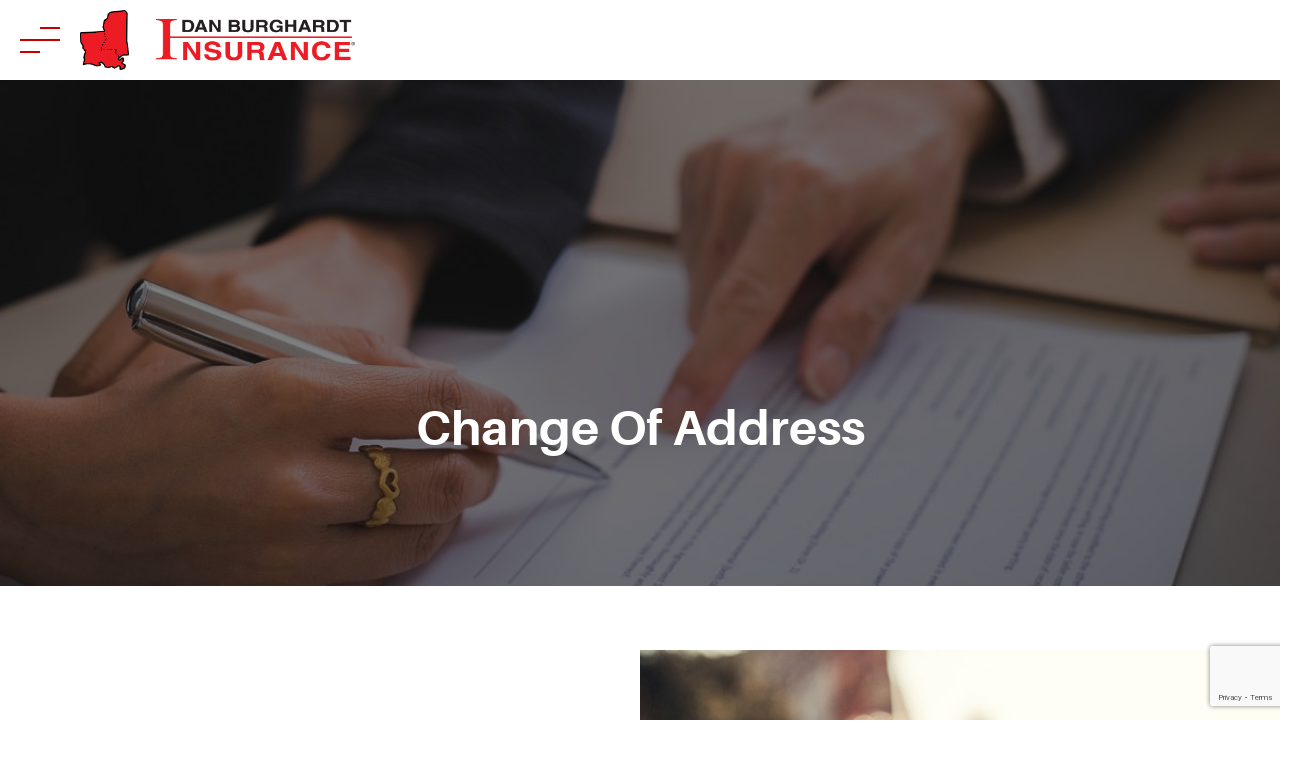

--- FILE ---
content_type: text/html; charset=UTF-8
request_url: https://dbiagency.com/services/change-of-address/
body_size: 23584
content:
<!DOCTYPE html>
<html lang="en-US" data-bt-theme="Vivo Child 1.0.0">
<head>
	<meta charset="UTF-8">
	<meta name='robots' content='index, follow, max-image-preview:large, max-snippet:-1, max-video-preview:-1' />

	<!-- This site is optimized with the Yoast SEO Premium plugin v20.3 (Yoast SEO v24.3) - https://yoast.com/wordpress/plugins/seo/ -->
	<title>Change Of Address | Dan Burghardt Agency</title>
	<meta name="description" content="Dan Burghardt Insurance change of address. Send your changes by filling out the form and we will update it for you." />
	<link rel="canonical" href="https://dbiagency.com/services/change-of-address/" />
	<meta property="og:locale" content="en_US" />
	<meta property="og:type" content="article" />
	<meta property="og:title" content="Change Of Address" />
	<meta property="og:description" content="Dan Burghardt Insurance change of address. Send your changes by filling out the form and we will update it for you." />
	<meta property="og:url" content="https://dbiagency.com/services/change-of-address/" />
	<meta property="og:site_name" content="Dan Burghardt Agency" />
	<meta property="article:publisher" content="https://www.facebook.com/DanBurghardtInsurance" />
	<meta property="article:modified_time" content="2023-02-15T19:27:08+00:00" />
	<meta property="og:image" content="https://dbiagency.com/wp-content/uploads/2023/01/logo-squarre.jpg" />
	<meta property="og:image:width" content="339" />
	<meta property="og:image:height" content="307" />
	<meta property="og:image:type" content="image/jpeg" />
	<meta name="twitter:card" content="summary_large_image" />
	<meta name="twitter:site" content="@BurghardtAgency" />
	<meta name="twitter:label1" content="Est. reading time" />
	<meta name="twitter:data1" content="2 minutes" />
	<script type="application/ld+json" class="yoast-schema-graph">{"@context":"https://schema.org","@graph":[{"@type":"WebPage","@id":"https://dbiagency.com/services/change-of-address/","url":"https://dbiagency.com/services/change-of-address/","name":"Change Of Address | Dan Burghardt Agency","isPartOf":{"@id":"https://dbiagency.com/#website"},"datePublished":"2023-01-16T16:03:51+00:00","dateModified":"2023-02-15T19:27:08+00:00","description":"Dan Burghardt Insurance change of address. Send your changes by filling out the form and we will update it for you.","breadcrumb":{"@id":"https://dbiagency.com/services/change-of-address/#breadcrumb"},"inLanguage":"en-US","potentialAction":[{"@type":"ReadAction","target":["https://dbiagency.com/services/change-of-address/"]}]},{"@type":"BreadcrumbList","@id":"https://dbiagency.com/services/change-of-address/#breadcrumb","itemListElement":[{"@type":"ListItem","position":1,"name":"Home","item":"https://dbiagency.com/"},{"@type":"ListItem","position":2,"name":"services","item":"https://dbiagency.com/services/"},{"@type":"ListItem","position":3,"name":"Change Of Address"}]},{"@type":"WebSite","@id":"https://dbiagency.com/#website","url":"https://dbiagency.com/","name":"Dan Burghardt Insurance","description":"Insurance Agency Serving Louisiana &amp; Mississippi","publisher":{"@id":"https://dbiagency.com/#organization"},"potentialAction":[{"@type":"SearchAction","target":{"@type":"EntryPoint","urlTemplate":"https://dbiagency.com/?s={search_term_string}"},"query-input":{"@type":"PropertyValueSpecification","valueRequired":true,"valueName":"search_term_string"}}],"inLanguage":"en-US"},{"@type":"Organization","@id":"https://dbiagency.com/#organization","name":"Dan Burghardt Insurance","url":"https://dbiagency.com/","logo":{"@type":"ImageObject","inLanguage":"en-US","@id":"https://dbiagency.com/#/schema/logo/image/","url":"https://dbiagency.com/wp-content/uploads/2023/01/logo-squarre.jpg","contentUrl":"https://dbiagency.com/wp-content/uploads/2023/01/logo-squarre.jpg","width":339,"height":307,"caption":"Dan Burghardt Insurance"},"image":{"@id":"https://dbiagency.com/#/schema/logo/image/"},"sameAs":["https://www.facebook.com/DanBurghardtInsurance","https://x.com/BurghardtAgency","https://www.linkedin.com/company/dan-burghardt-insurance-agency-us/","https://www.instagram.com/dan_burghardt_insurance/"]}]}</script>
	<!-- / Yoast SEO Premium plugin. -->


<link rel='dns-prefetch' href='//cdn.jsdelivr.net' />
<link rel='dns-prefetch' href='//fonts.googleapis.com' />
<link rel="alternate" type="application/rss+xml" title="Dan Burghardt Agency &raquo; Feed" href="https://dbiagency.com/feed/" />
<link rel="alternate" type="application/rss+xml" title="Dan Burghardt Agency &raquo; Comments Feed" href="https://dbiagency.com/comments/feed/" />
<link rel="alternate" title="oEmbed (JSON)" type="application/json+oembed" href="https://dbiagency.com/wp-json/oembed/1.0/embed?url=https%3A%2F%2Fdbiagency.com%2Fservices%2Fchange-of-address%2F" />
<link rel="alternate" title="oEmbed (XML)" type="text/xml+oembed" href="https://dbiagency.com/wp-json/oembed/1.0/embed?url=https%3A%2F%2Fdbiagency.com%2Fservices%2Fchange-of-address%2F&#038;format=xml" />
<style id='wp-img-auto-sizes-contain-inline-css'>
img:is([sizes=auto i],[sizes^="auto," i]){contain-intrinsic-size:3000px 1500px}
/*# sourceURL=wp-img-auto-sizes-contain-inline-css */
</style>
<style id='wp-emoji-styles-inline-css'>

	img.wp-smiley, img.emoji {
		display: inline !important;
		border: none !important;
		box-shadow: none !important;
		height: 1em !important;
		width: 1em !important;
		margin: 0 0.07em !important;
		vertical-align: -0.1em !important;
		background: none !important;
		padding: 0 !important;
	}
/*# sourceURL=wp-emoji-styles-inline-css */
</style>
<style id='wp-block-library-inline-css'>
:root{--wp-block-synced-color:#7a00df;--wp-block-synced-color--rgb:122,0,223;--wp-bound-block-color:var(--wp-block-synced-color);--wp-editor-canvas-background:#ddd;--wp-admin-theme-color:#007cba;--wp-admin-theme-color--rgb:0,124,186;--wp-admin-theme-color-darker-10:#006ba1;--wp-admin-theme-color-darker-10--rgb:0,107,160.5;--wp-admin-theme-color-darker-20:#005a87;--wp-admin-theme-color-darker-20--rgb:0,90,135;--wp-admin-border-width-focus:2px}@media (min-resolution:192dpi){:root{--wp-admin-border-width-focus:1.5px}}.wp-element-button{cursor:pointer}:root .has-very-light-gray-background-color{background-color:#eee}:root .has-very-dark-gray-background-color{background-color:#313131}:root .has-very-light-gray-color{color:#eee}:root .has-very-dark-gray-color{color:#313131}:root .has-vivid-green-cyan-to-vivid-cyan-blue-gradient-background{background:linear-gradient(135deg,#00d084,#0693e3)}:root .has-purple-crush-gradient-background{background:linear-gradient(135deg,#34e2e4,#4721fb 50%,#ab1dfe)}:root .has-hazy-dawn-gradient-background{background:linear-gradient(135deg,#faaca8,#dad0ec)}:root .has-subdued-olive-gradient-background{background:linear-gradient(135deg,#fafae1,#67a671)}:root .has-atomic-cream-gradient-background{background:linear-gradient(135deg,#fdd79a,#004a59)}:root .has-nightshade-gradient-background{background:linear-gradient(135deg,#330968,#31cdcf)}:root .has-midnight-gradient-background{background:linear-gradient(135deg,#020381,#2874fc)}:root{--wp--preset--font-size--normal:16px;--wp--preset--font-size--huge:42px}.has-regular-font-size{font-size:1em}.has-larger-font-size{font-size:2.625em}.has-normal-font-size{font-size:var(--wp--preset--font-size--normal)}.has-huge-font-size{font-size:var(--wp--preset--font-size--huge)}.has-text-align-center{text-align:center}.has-text-align-left{text-align:left}.has-text-align-right{text-align:right}.has-fit-text{white-space:nowrap!important}#end-resizable-editor-section{display:none}.aligncenter{clear:both}.items-justified-left{justify-content:flex-start}.items-justified-center{justify-content:center}.items-justified-right{justify-content:flex-end}.items-justified-space-between{justify-content:space-between}.screen-reader-text{border:0;clip-path:inset(50%);height:1px;margin:-1px;overflow:hidden;padding:0;position:absolute;width:1px;word-wrap:normal!important}.screen-reader-text:focus{background-color:#ddd;clip-path:none;color:#444;display:block;font-size:1em;height:auto;left:5px;line-height:normal;padding:15px 23px 14px;text-decoration:none;top:5px;width:auto;z-index:100000}html :where(.has-border-color){border-style:solid}html :where([style*=border-top-color]){border-top-style:solid}html :where([style*=border-right-color]){border-right-style:solid}html :where([style*=border-bottom-color]){border-bottom-style:solid}html :where([style*=border-left-color]){border-left-style:solid}html :where([style*=border-width]){border-style:solid}html :where([style*=border-top-width]){border-top-style:solid}html :where([style*=border-right-width]){border-right-style:solid}html :where([style*=border-bottom-width]){border-bottom-style:solid}html :where([style*=border-left-width]){border-left-style:solid}html :where(img[class*=wp-image-]){height:auto;max-width:100%}:where(figure){margin:0 0 1em}html :where(.is-position-sticky){--wp-admin--admin-bar--position-offset:var(--wp-admin--admin-bar--height,0px)}@media screen and (max-width:600px){html :where(.is-position-sticky){--wp-admin--admin-bar--position-offset:0px}}

/*# sourceURL=wp-block-library-inline-css */
</style><style id='global-styles-inline-css'>
:root{--wp--preset--aspect-ratio--square: 1;--wp--preset--aspect-ratio--4-3: 4/3;--wp--preset--aspect-ratio--3-4: 3/4;--wp--preset--aspect-ratio--3-2: 3/2;--wp--preset--aspect-ratio--2-3: 2/3;--wp--preset--aspect-ratio--16-9: 16/9;--wp--preset--aspect-ratio--9-16: 9/16;--wp--preset--color--black: #000000;--wp--preset--color--cyan-bluish-gray: #abb8c3;--wp--preset--color--white: #ffffff;--wp--preset--color--pale-pink: #f78da7;--wp--preset--color--vivid-red: #cf2e2e;--wp--preset--color--luminous-vivid-orange: #ff6900;--wp--preset--color--luminous-vivid-amber: #fcb900;--wp--preset--color--light-green-cyan: #7bdcb5;--wp--preset--color--vivid-green-cyan: #00d084;--wp--preset--color--pale-cyan-blue: #8ed1fc;--wp--preset--color--vivid-cyan-blue: #0693e3;--wp--preset--color--vivid-purple: #9b51e0;--wp--preset--gradient--vivid-cyan-blue-to-vivid-purple: linear-gradient(135deg,rgb(6,147,227) 0%,rgb(155,81,224) 100%);--wp--preset--gradient--light-green-cyan-to-vivid-green-cyan: linear-gradient(135deg,rgb(122,220,180) 0%,rgb(0,208,130) 100%);--wp--preset--gradient--luminous-vivid-amber-to-luminous-vivid-orange: linear-gradient(135deg,rgb(252,185,0) 0%,rgb(255,105,0) 100%);--wp--preset--gradient--luminous-vivid-orange-to-vivid-red: linear-gradient(135deg,rgb(255,105,0) 0%,rgb(207,46,46) 100%);--wp--preset--gradient--very-light-gray-to-cyan-bluish-gray: linear-gradient(135deg,rgb(238,238,238) 0%,rgb(169,184,195) 100%);--wp--preset--gradient--cool-to-warm-spectrum: linear-gradient(135deg,rgb(74,234,220) 0%,rgb(151,120,209) 20%,rgb(207,42,186) 40%,rgb(238,44,130) 60%,rgb(251,105,98) 80%,rgb(254,248,76) 100%);--wp--preset--gradient--blush-light-purple: linear-gradient(135deg,rgb(255,206,236) 0%,rgb(152,150,240) 100%);--wp--preset--gradient--blush-bordeaux: linear-gradient(135deg,rgb(254,205,165) 0%,rgb(254,45,45) 50%,rgb(107,0,62) 100%);--wp--preset--gradient--luminous-dusk: linear-gradient(135deg,rgb(255,203,112) 0%,rgb(199,81,192) 50%,rgb(65,88,208) 100%);--wp--preset--gradient--pale-ocean: linear-gradient(135deg,rgb(255,245,203) 0%,rgb(182,227,212) 50%,rgb(51,167,181) 100%);--wp--preset--gradient--electric-grass: linear-gradient(135deg,rgb(202,248,128) 0%,rgb(113,206,126) 100%);--wp--preset--gradient--midnight: linear-gradient(135deg,rgb(2,3,129) 0%,rgb(40,116,252) 100%);--wp--preset--font-size--small: 13px;--wp--preset--font-size--medium: 20px;--wp--preset--font-size--large: 36px;--wp--preset--font-size--x-large: 42px;--wp--preset--spacing--20: 0.44rem;--wp--preset--spacing--30: 0.67rem;--wp--preset--spacing--40: 1rem;--wp--preset--spacing--50: 1.5rem;--wp--preset--spacing--60: 2.25rem;--wp--preset--spacing--70: 3.38rem;--wp--preset--spacing--80: 5.06rem;--wp--preset--shadow--natural: 6px 6px 9px rgba(0, 0, 0, 0.2);--wp--preset--shadow--deep: 12px 12px 50px rgba(0, 0, 0, 0.4);--wp--preset--shadow--sharp: 6px 6px 0px rgba(0, 0, 0, 0.2);--wp--preset--shadow--outlined: 6px 6px 0px -3px rgb(255, 255, 255), 6px 6px rgb(0, 0, 0);--wp--preset--shadow--crisp: 6px 6px 0px rgb(0, 0, 0);}:where(.is-layout-flex){gap: 0.5em;}:where(.is-layout-grid){gap: 0.5em;}body .is-layout-flex{display: flex;}.is-layout-flex{flex-wrap: wrap;align-items: center;}.is-layout-flex > :is(*, div){margin: 0;}body .is-layout-grid{display: grid;}.is-layout-grid > :is(*, div){margin: 0;}:where(.wp-block-columns.is-layout-flex){gap: 2em;}:where(.wp-block-columns.is-layout-grid){gap: 2em;}:where(.wp-block-post-template.is-layout-flex){gap: 1.25em;}:where(.wp-block-post-template.is-layout-grid){gap: 1.25em;}.has-black-color{color: var(--wp--preset--color--black) !important;}.has-cyan-bluish-gray-color{color: var(--wp--preset--color--cyan-bluish-gray) !important;}.has-white-color{color: var(--wp--preset--color--white) !important;}.has-pale-pink-color{color: var(--wp--preset--color--pale-pink) !important;}.has-vivid-red-color{color: var(--wp--preset--color--vivid-red) !important;}.has-luminous-vivid-orange-color{color: var(--wp--preset--color--luminous-vivid-orange) !important;}.has-luminous-vivid-amber-color{color: var(--wp--preset--color--luminous-vivid-amber) !important;}.has-light-green-cyan-color{color: var(--wp--preset--color--light-green-cyan) !important;}.has-vivid-green-cyan-color{color: var(--wp--preset--color--vivid-green-cyan) !important;}.has-pale-cyan-blue-color{color: var(--wp--preset--color--pale-cyan-blue) !important;}.has-vivid-cyan-blue-color{color: var(--wp--preset--color--vivid-cyan-blue) !important;}.has-vivid-purple-color{color: var(--wp--preset--color--vivid-purple) !important;}.has-black-background-color{background-color: var(--wp--preset--color--black) !important;}.has-cyan-bluish-gray-background-color{background-color: var(--wp--preset--color--cyan-bluish-gray) !important;}.has-white-background-color{background-color: var(--wp--preset--color--white) !important;}.has-pale-pink-background-color{background-color: var(--wp--preset--color--pale-pink) !important;}.has-vivid-red-background-color{background-color: var(--wp--preset--color--vivid-red) !important;}.has-luminous-vivid-orange-background-color{background-color: var(--wp--preset--color--luminous-vivid-orange) !important;}.has-luminous-vivid-amber-background-color{background-color: var(--wp--preset--color--luminous-vivid-amber) !important;}.has-light-green-cyan-background-color{background-color: var(--wp--preset--color--light-green-cyan) !important;}.has-vivid-green-cyan-background-color{background-color: var(--wp--preset--color--vivid-green-cyan) !important;}.has-pale-cyan-blue-background-color{background-color: var(--wp--preset--color--pale-cyan-blue) !important;}.has-vivid-cyan-blue-background-color{background-color: var(--wp--preset--color--vivid-cyan-blue) !important;}.has-vivid-purple-background-color{background-color: var(--wp--preset--color--vivid-purple) !important;}.has-black-border-color{border-color: var(--wp--preset--color--black) !important;}.has-cyan-bluish-gray-border-color{border-color: var(--wp--preset--color--cyan-bluish-gray) !important;}.has-white-border-color{border-color: var(--wp--preset--color--white) !important;}.has-pale-pink-border-color{border-color: var(--wp--preset--color--pale-pink) !important;}.has-vivid-red-border-color{border-color: var(--wp--preset--color--vivid-red) !important;}.has-luminous-vivid-orange-border-color{border-color: var(--wp--preset--color--luminous-vivid-orange) !important;}.has-luminous-vivid-amber-border-color{border-color: var(--wp--preset--color--luminous-vivid-amber) !important;}.has-light-green-cyan-border-color{border-color: var(--wp--preset--color--light-green-cyan) !important;}.has-vivid-green-cyan-border-color{border-color: var(--wp--preset--color--vivid-green-cyan) !important;}.has-pale-cyan-blue-border-color{border-color: var(--wp--preset--color--pale-cyan-blue) !important;}.has-vivid-cyan-blue-border-color{border-color: var(--wp--preset--color--vivid-cyan-blue) !important;}.has-vivid-purple-border-color{border-color: var(--wp--preset--color--vivid-purple) !important;}.has-vivid-cyan-blue-to-vivid-purple-gradient-background{background: var(--wp--preset--gradient--vivid-cyan-blue-to-vivid-purple) !important;}.has-light-green-cyan-to-vivid-green-cyan-gradient-background{background: var(--wp--preset--gradient--light-green-cyan-to-vivid-green-cyan) !important;}.has-luminous-vivid-amber-to-luminous-vivid-orange-gradient-background{background: var(--wp--preset--gradient--luminous-vivid-amber-to-luminous-vivid-orange) !important;}.has-luminous-vivid-orange-to-vivid-red-gradient-background{background: var(--wp--preset--gradient--luminous-vivid-orange-to-vivid-red) !important;}.has-very-light-gray-to-cyan-bluish-gray-gradient-background{background: var(--wp--preset--gradient--very-light-gray-to-cyan-bluish-gray) !important;}.has-cool-to-warm-spectrum-gradient-background{background: var(--wp--preset--gradient--cool-to-warm-spectrum) !important;}.has-blush-light-purple-gradient-background{background: var(--wp--preset--gradient--blush-light-purple) !important;}.has-blush-bordeaux-gradient-background{background: var(--wp--preset--gradient--blush-bordeaux) !important;}.has-luminous-dusk-gradient-background{background: var(--wp--preset--gradient--luminous-dusk) !important;}.has-pale-ocean-gradient-background{background: var(--wp--preset--gradient--pale-ocean) !important;}.has-electric-grass-gradient-background{background: var(--wp--preset--gradient--electric-grass) !important;}.has-midnight-gradient-background{background: var(--wp--preset--gradient--midnight) !important;}.has-small-font-size{font-size: var(--wp--preset--font-size--small) !important;}.has-medium-font-size{font-size: var(--wp--preset--font-size--medium) !important;}.has-large-font-size{font-size: var(--wp--preset--font-size--large) !important;}.has-x-large-font-size{font-size: var(--wp--preset--font-size--x-large) !important;}
/*# sourceURL=global-styles-inline-css */
</style>

<style id='classic-theme-styles-inline-css'>
/*! This file is auto-generated */
.wp-block-button__link{color:#fff;background-color:#32373c;border-radius:9999px;box-shadow:none;text-decoration:none;padding:calc(.667em + 2px) calc(1.333em + 2px);font-size:1.125em}.wp-block-file__button{background:#32373c;color:#fff;text-decoration:none}
/*# sourceURL=/wp-includes/css/classic-themes.min.css */
</style>
<link rel='stylesheet' id='bt_bb_content_elements-css' href='https://dbiagency.com/wp-content/plugins/bold-page-builder/css/front_end/content_elements.crush.css?ver=5.2.5' media='all' />
<link rel='stylesheet' id='bt_bb_slick-css' href='https://dbiagency.com/wp-content/plugins/bold-page-builder/slick/slick.css?ver=5.2.5' media='all' />
<link rel='stylesheet' id='contact-form-7-css' href='https://dbiagency.com/wp-content/plugins/contact-form-7/includes/css/styles.css?ver=6.0.3' media='all' />
<link rel='stylesheet' id='mptt-style-css' href='https://dbiagency.com/wp-content/plugins/mp-timetable/media/css/style.css?ver=2.4.14' media='all' />
<link rel='stylesheet' id='theme.css-css' href='https://dbiagency.com/wp-content/plugins/popup-builder/public/css/theme.css?ver=4.3.6' media='all' />
<link rel='stylesheet' id='dashicons-css' href='https://dbiagency.com/wp-includes/css/dashicons.min.css?ver=6.9' media='all' />
<link rel='stylesheet' id='vivo-style-css' href='https://dbiagency.com/wp-content/themes/vivo/style.css?ver=6.9' media='all' />
<style id='vivo-style-inline-css'>
@font-face{ font-family:"Essential";src:url("https://dbiagency.com/wp-content/themes/vivo/framework/assets/icon-sets/Essential/Essential.woff") format("woff"),url("https://dbiagency.com/wp-content/themes/vivo/framework/assets/icon-sets/Essential/Essential.ttf") format("truetype"); } *[data-ico-essential]:before{ font-family:Essential;content:attr(data-ico-essential); } @font-face{ font-family:"FontAwesome5Brands";src:url("https://dbiagency.com/wp-content/themes/vivo/framework/assets/icon-sets/FontAwesome5Brands/FontAwesome5Brands.woff") format("woff"); } *[data-ico-fontawesome5brands]:before{ font-family:FontAwesome5Brands;content:attr(data-ico-fontawesome5brands); } @font-face{ font-family:"FontAwesome5Regular";src:url("https://dbiagency.com/wp-content/themes/vivo/framework/assets/icon-sets/FontAwesome5Regular/FontAwesome5Regular.woff") format("woff"); } *[data-ico-fontawesome5regular]:before{ font-family:FontAwesome5Regular;content:attr(data-ico-fontawesome5regular); } @font-face{ font-family:"FontAwesome5Solid";src:url("https://dbiagency.com/wp-content/themes/vivo/framework/assets/icon-sets/FontAwesome5Solid/FontAwesome5Solid.woff") format("woff"); } *[data-ico-fontawesome5solid]:before{ font-family:FontAwesome5Solid;content:attr(data-ico-fontawesome5solid); } @font-face{ font-family:"FontAwesome6Brands";src:url("https://dbiagency.com/wp-content/themes/vivo/framework/assets/icon-sets/FontAwesome6Brands/FontAwesome6Brands.woff2") format("woff2"),url("https://dbiagency.com/wp-content/themes/vivo/framework/assets/icon-sets/FontAwesome6Brands/FontAwesome6Brands.ttf") format("truetype"); } *[data-ico-fontawesome6brands]:before{ font-family:FontAwesome6Brands;content:attr(data-ico-fontawesome6brands); } @font-face{ font-family:"FontAwesome6Regular";src:url("https://dbiagency.com/wp-content/themes/vivo/framework/assets/icon-sets/FontAwesome6Regular/FontAwesome6Regular.woff2") format("woff2"),url("https://dbiagency.com/wp-content/themes/vivo/framework/assets/icon-sets/FontAwesome6Regular/FontAwesome6Regular.ttf") format("truetype"); } *[data-ico-fontawesome6regular]:before{ font-family:FontAwesome6Regular;content:attr(data-ico-fontawesome6regular); } @font-face{ font-family:"FontAwesome6Solid";src:url("https://dbiagency.com/wp-content/themes/vivo/framework/assets/icon-sets/FontAwesome6Solid/FontAwesome6Solid.woff2") format("woff2"),url("https://dbiagency.com/wp-content/themes/vivo/framework/assets/icon-sets/FontAwesome6Solid/FontAwesome6Solid.ttf") format("truetype"); } *[data-ico-fontawesome6solid]:before{ font-family:FontAwesome6Solid;content:attr(data-ico-fontawesome6solid); } @font-face{ font-family:"Icon7Stroke";src:url("https://dbiagency.com/wp-content/themes/vivo/framework/assets/icon-sets/Icon7Stroke/Icon7Stroke.woff") format("woff"),url("https://dbiagency.com/wp-content/themes/vivo/framework/assets/icon-sets/Icon7Stroke/Icon7Stroke.ttf") format("truetype"); } *[data-ico-icon7stroke]:before{ font-family:Icon7Stroke;content:attr(data-ico-icon7stroke); } @font-face{ font-family:"Abstract";src:url("https://dbiagency.com/wp-content/themes/vivo/assets/icon-sets/Abstract/Abstract.woff") format("woff"),url("https://dbiagency.com/wp-content/themes/vivo/assets/icon-sets/Abstract/Abstract.ttf") format("truetype"); } *[data-ico-abstract]:before{ font-family:Abstract;content:attr(data-ico-abstract); } @font-face{ font-family:"Bodycare";src:url("https://dbiagency.com/wp-content/themes/vivo/assets/icon-sets/Bodycare/Bodycare.woff") format("woff"),url("https://dbiagency.com/wp-content/themes/vivo/assets/icon-sets/Bodycare/Bodycare.ttf") format("truetype"); } *[data-ico-bodycare]:before{ font-family:Bodycare;content:attr(data-ico-bodycare); } @font-face{ font-family:"BodycareMix";src:url("https://dbiagency.com/wp-content/themes/vivo/assets/icon-sets/BodycareMix/BodycareMix.woff") format("woff"),url("https://dbiagency.com/wp-content/themes/vivo/assets/icon-sets/BodycareMix/BodycareMix.ttf") format("truetype"); } *[data-ico-bodycaremix]:before{ font-family:BodycareMix;content:attr(data-ico-bodycaremix); } @font-face{ font-family:"Contact";src:url("https://dbiagency.com/wp-content/themes/vivo/assets/icon-sets/Contact/Contact.woff") format("woff"),url("https://dbiagency.com/wp-content/themes/vivo/assets/icon-sets/Contact/Contact.ttf") format("truetype"); } *[data-ico-contact]:before{ font-family:Contact;content:attr(data-ico-contact); } @font-face{ font-family:"Cosmetic";src:url("https://dbiagency.com/wp-content/themes/vivo/assets/icon-sets/Cosmetic/Cosmetic.woff") format("woff"),url("https://dbiagency.com/wp-content/themes/vivo/assets/icon-sets/Cosmetic/Cosmetic.ttf") format("truetype"); } *[data-ico-cosmetic]:before{ font-family:Cosmetic;content:attr(data-ico-cosmetic); } @font-face{ font-family:"Dental";src:url("https://dbiagency.com/wp-content/themes/vivo/assets/icon-sets/Dental/Dental.woff") format("woff"),url("https://dbiagency.com/wp-content/themes/vivo/assets/icon-sets/Dental/Dental.ttf") format("truetype"); } *[data-ico-dental]:before{ font-family:Dental;content:attr(data-ico-dental); } @font-face{ font-family:"Health";src:url("https://dbiagency.com/wp-content/themes/vivo/assets/icon-sets/Health/Health.woff") format("woff"),url("https://dbiagency.com/wp-content/themes/vivo/assets/icon-sets/Health/Health.ttf") format("truetype"); } *[data-ico-health]:before{ font-family:Health;content:attr(data-ico-health); } @font-face{ font-family:"Healthcare";src:url("https://dbiagency.com/wp-content/themes/vivo/assets/icon-sets/Healthcare/Healthcare.woff") format("woff"),url("https://dbiagency.com/wp-content/themes/vivo/assets/icon-sets/Healthcare/Healthcare.ttf") format("truetype"); } *[data-ico-healthcare]:before{ font-family:Healthcare;content:attr(data-ico-healthcare); } @font-face{ font-family:"Hospital";src:url("https://dbiagency.com/wp-content/themes/vivo/assets/icon-sets/Hospital/Hospital.woff") format("woff"),url("https://dbiagency.com/wp-content/themes/vivo/assets/icon-sets/Hospital/Hospital.ttf") format("truetype"); } *[data-ico-hospital]:before{ font-family:Hospital;content:attr(data-ico-hospital); } @font-face{ font-family:"Hospital02";src:url("https://dbiagency.com/wp-content/themes/vivo/assets/icon-sets/Hospital02/Hospital02.woff") format("woff"),url("https://dbiagency.com/wp-content/themes/vivo/assets/icon-sets/Hospital02/Hospital02.ttf") format("truetype"); } *[data-ico-hospital02]:before{ font-family:Hospital02;content:attr(data-ico-hospital02); } @font-face{ font-family:"IoniconsFilled";src:url("https://dbiagency.com/wp-content/themes/vivo/assets/icon-sets/IoniconsFilled/IoniconsFilled.woff") format("woff"),url("https://dbiagency.com/wp-content/themes/vivo/assets/icon-sets/IoniconsFilled/IoniconsFilled.ttf") format("truetype"); } *[data-ico-ioniconsfilled]:before{ font-family:IoniconsFilled;content:attr(data-ico-ioniconsfilled); } @font-face{ font-family:"IoniconsLogos";src:url("https://dbiagency.com/wp-content/themes/vivo/assets/icon-sets/IoniconsLogos/IoniconsLogos.woff") format("woff"),url("https://dbiagency.com/wp-content/themes/vivo/assets/icon-sets/IoniconsLogos/IoniconsLogos.ttf") format("truetype"); } *[data-ico-ioniconslogos]:before{ font-family:IoniconsLogos;content:attr(data-ico-ioniconslogos); } @font-face{ font-family:"IoniconsOutline";src:url("https://dbiagency.com/wp-content/themes/vivo/assets/icon-sets/IoniconsOutline/IoniconsOutline.woff") format("woff"),url("https://dbiagency.com/wp-content/themes/vivo/assets/icon-sets/IoniconsOutline/IoniconsOutline.ttf") format("truetype"); } *[data-ico-ioniconsoutline]:before{ font-family:IoniconsOutline;content:attr(data-ico-ioniconsoutline); } @font-face{ font-family:"IoniconsSharp";src:url("https://dbiagency.com/wp-content/themes/vivo/assets/icon-sets/IoniconsSharp/IoniconsSharp.woff") format("woff"),url("https://dbiagency.com/wp-content/themes/vivo/assets/icon-sets/IoniconsSharp/IoniconsSharp.ttf") format("truetype"); } *[data-ico-ioniconssharp]:before{ font-family:IoniconsSharp;content:attr(data-ico-ioniconssharp); } @font-face{ font-family:"Makeup";src:url("https://dbiagency.com/wp-content/themes/vivo/assets/icon-sets/Makeup/Makeup.woff") format("woff"),url("https://dbiagency.com/wp-content/themes/vivo/assets/icon-sets/Makeup/Makeup.ttf") format("truetype"); } *[data-ico-makeup]:before{ font-family:Makeup;content:attr(data-ico-makeup); } @font-face{ font-family:"Nursing";src:url("https://dbiagency.com/wp-content/themes/vivo/assets/icon-sets/Nursing/Nursing.woff") format("woff"),url("https://dbiagency.com/wp-content/themes/vivo/assets/icon-sets/Nursing/Nursing.ttf") format("truetype"); } *[data-ico-nursing]:before{ font-family:Nursing;content:attr(data-ico-nursing); } @font-face{ font-family:"Optometry";src:url("https://dbiagency.com/wp-content/themes/vivo/assets/icon-sets/Optometry/Optometry.woff") format("woff"),url("https://dbiagency.com/wp-content/themes/vivo/assets/icon-sets/Optometry/Optometry.ttf") format("truetype"); } *[data-ico-optometry]:before{ font-family:Optometry;content:attr(data-ico-optometry); } @font-face{ font-family:"Pharmacy";src:url("https://dbiagency.com/wp-content/themes/vivo/assets/icon-sets/Pharmacy/Pharmacy.woff") format("woff"),url("https://dbiagency.com/wp-content/themes/vivo/assets/icon-sets/Pharmacy/Pharmacy.ttf") format("truetype"); } *[data-ico-pharmacy]:before{ font-family:Pharmacy;content:attr(data-ico-pharmacy); } @font-face{ font-family:"Pregnancy";src:url("https://dbiagency.com/wp-content/themes/vivo/assets/icon-sets/Pregnancy/Pregnancy.woff") format("woff"),url("https://dbiagency.com/wp-content/themes/vivo/assets/icon-sets/Pregnancy/Pregnancy.ttf") format("truetype"); } *[data-ico-pregnancy]:before{ font-family:Pregnancy;content:attr(data-ico-pregnancy); } @font-face{ font-family:"RemixIconsBuildings";src:url("https://dbiagency.com/wp-content/themes/vivo/assets/icon-sets/RemixIconsBuildings/RemixIconsBuildings.woff") format("woff"),url("https://dbiagency.com/wp-content/themes/vivo/assets/icon-sets/RemixIconsBuildings/RemixIconsBuildings.ttf") format("truetype"); } *[data-ico-remixiconsbuildings]:before{ font-family:RemixIconsBuildings;content:attr(data-ico-remixiconsbuildings); } @font-face{ font-family:"RemixIconsBusiness";src:url("https://dbiagency.com/wp-content/themes/vivo/assets/icon-sets/RemixIconsBusiness/RemixIconsBusiness.woff") format("woff"),url("https://dbiagency.com/wp-content/themes/vivo/assets/icon-sets/RemixIconsBusiness/RemixIconsBusiness.ttf") format("truetype"); } *[data-ico-remixiconsbusiness]:before{ font-family:RemixIconsBusiness;content:attr(data-ico-remixiconsbusiness); } @font-face{ font-family:"RemixIconsCommunication";src:url("https://dbiagency.com/wp-content/themes/vivo/assets/icon-sets/RemixIconsCommunication/RemixIconsCommunication.woff") format("woff"),url("https://dbiagency.com/wp-content/themes/vivo/assets/icon-sets/RemixIconsCommunication/RemixIconsCommunication.ttf") format("truetype"); } *[data-ico-remixiconscommunication]:before{ font-family:RemixIconsCommunication;content:attr(data-ico-remixiconscommunication); } @font-face{ font-family:"RemixIconsDesign";src:url("https://dbiagency.com/wp-content/themes/vivo/assets/icon-sets/RemixIconsDesign/RemixIconsDesign.woff") format("woff"),url("https://dbiagency.com/wp-content/themes/vivo/assets/icon-sets/RemixIconsDesign/RemixIconsDesign.ttf") format("truetype"); } *[data-ico-remixiconsdesign]:before{ font-family:RemixIconsDesign;content:attr(data-ico-remixiconsdesign); } @font-face{ font-family:"RemixIconsDevelopment";src:url("https://dbiagency.com/wp-content/themes/vivo/assets/icon-sets/RemixIconsDevelopment/RemixIconsDevelopment.woff") format("woff"),url("https://dbiagency.com/wp-content/themes/vivo/assets/icon-sets/RemixIconsDevelopment/RemixIconsDevelopment.ttf") format("truetype"); } *[data-ico-remixiconsdevelopment]:before{ font-family:RemixIconsDevelopment;content:attr(data-ico-remixiconsdevelopment); } @font-face{ font-family:"RemixIconsDevice";src:url("https://dbiagency.com/wp-content/themes/vivo/assets/icon-sets/RemixIconsDevice/RemixIconsDevice.woff") format("woff"),url("https://dbiagency.com/wp-content/themes/vivo/assets/icon-sets/RemixIconsDevice/RemixIconsDevice.ttf") format("truetype"); } *[data-ico-remixiconsdevice]:before{ font-family:RemixIconsDevice;content:attr(data-ico-remixiconsdevice); } @font-face{ font-family:"RemixIconsDocument";src:url("https://dbiagency.com/wp-content/themes/vivo/assets/icon-sets/RemixIconsDocument/RemixIconsDocument.woff") format("woff"),url("https://dbiagency.com/wp-content/themes/vivo/assets/icon-sets/RemixIconsDocument/RemixIconsDocument.ttf") format("truetype"); } *[data-ico-remixiconsdocument]:before{ font-family:RemixIconsDocument;content:attr(data-ico-remixiconsdocument); } @font-face{ font-family:"RemixIconsEditor";src:url("https://dbiagency.com/wp-content/themes/vivo/assets/icon-sets/RemixIconsEditor/RemixIconsEditor.woff") format("woff"),url("https://dbiagency.com/wp-content/themes/vivo/assets/icon-sets/RemixIconsEditor/RemixIconsEditor.ttf") format("truetype"); } *[data-ico-remixiconseditor]:before{ font-family:RemixIconsEditor;content:attr(data-ico-remixiconseditor); } @font-face{ font-family:"RemixIconsFinance";src:url("https://dbiagency.com/wp-content/themes/vivo/assets/icon-sets/RemixIconsFinance/RemixIconsFinance.woff") format("woff"),url("https://dbiagency.com/wp-content/themes/vivo/assets/icon-sets/RemixIconsFinance/RemixIconsFinance.ttf") format("truetype"); } *[data-ico-remixiconsfinance]:before{ font-family:RemixIconsFinance;content:attr(data-ico-remixiconsfinance); } @font-face{ font-family:"RemixIconsHealth";src:url("https://dbiagency.com/wp-content/themes/vivo/assets/icon-sets/RemixIconsHealth/RemixIconsHealth.woff") format("woff"),url("https://dbiagency.com/wp-content/themes/vivo/assets/icon-sets/RemixIconsHealth/RemixIconsHealth.ttf") format("truetype"); } *[data-ico-remixiconshealth]:before{ font-family:RemixIconsHealth;content:attr(data-ico-remixiconshealth); } @font-face{ font-family:"RemixIconsLogos";src:url("https://dbiagency.com/wp-content/themes/vivo/assets/icon-sets/RemixIconsLogos/RemixIconsLogos.woff") format("woff"),url("https://dbiagency.com/wp-content/themes/vivo/assets/icon-sets/RemixIconsLogos/RemixIconsLogos.ttf") format("truetype"); } *[data-ico-remixiconslogos]:before{ font-family:RemixIconsLogos;content:attr(data-ico-remixiconslogos); } @font-face{ font-family:"RemixIconsMap";src:url("https://dbiagency.com/wp-content/themes/vivo/assets/icon-sets/RemixIconsMap/RemixIconsMap.woff") format("woff"),url("https://dbiagency.com/wp-content/themes/vivo/assets/icon-sets/RemixIconsMap/RemixIconsMap.ttf") format("truetype"); } *[data-ico-remixiconsmap]:before{ font-family:RemixIconsMap;content:attr(data-ico-remixiconsmap); } @font-face{ font-family:"RemixIconsMedia";src:url("https://dbiagency.com/wp-content/themes/vivo/assets/icon-sets/RemixIconsMedia/RemixIconsMedia.woff") format("woff"),url("https://dbiagency.com/wp-content/themes/vivo/assets/icon-sets/RemixIconsMedia/RemixIconsMedia.ttf") format("truetype"); } *[data-ico-remixiconsmedia]:before{ font-family:RemixIconsMedia;content:attr(data-ico-remixiconsmedia); } @font-face{ font-family:"RemixIconsOthers";src:url("https://dbiagency.com/wp-content/themes/vivo/assets/icon-sets/RemixIconsOthers/RemixIconsOthers.woff") format("woff"),url("https://dbiagency.com/wp-content/themes/vivo/assets/icon-sets/RemixIconsOthers/RemixIconsOthers.ttf") format("truetype"); } *[data-ico-remixiconsothers]:before{ font-family:RemixIconsOthers;content:attr(data-ico-remixiconsothers); } @font-face{ font-family:"RemixIconsSystem";src:url("https://dbiagency.com/wp-content/themes/vivo/assets/icon-sets/RemixIconsSystem/RemixIconsSystem.woff") format("woff"),url("https://dbiagency.com/wp-content/themes/vivo/assets/icon-sets/RemixIconsSystem/RemixIconsSystem.ttf") format("truetype"); } *[data-ico-remixiconssystem]:before{ font-family:RemixIconsSystem;content:attr(data-ico-remixiconssystem); } @font-face{ font-family:"RemixIconsUser";src:url("https://dbiagency.com/wp-content/themes/vivo/assets/icon-sets/RemixIconsUser/RemixIconsUser.woff") format("woff"),url("https://dbiagency.com/wp-content/themes/vivo/assets/icon-sets/RemixIconsUser/RemixIconsUser.ttf") format("truetype"); } *[data-ico-remixiconsuser]:before{ font-family:RemixIconsUser;content:attr(data-ico-remixiconsuser); } @font-face{ font-family:"RemixIconsWeather";src:url("https://dbiagency.com/wp-content/themes/vivo/assets/icon-sets/RemixIconsWeather/RemixIconsWeather.woff") format("woff"),url("https://dbiagency.com/wp-content/themes/vivo/assets/icon-sets/RemixIconsWeather/RemixIconsWeather.ttf") format("truetype"); } *[data-ico-remixiconsweather]:before{ font-family:RemixIconsWeather;content:attr(data-ico-remixiconsweather); } @font-face{ font-family:"SoftSkill";src:url("https://dbiagency.com/wp-content/themes/vivo/assets/icon-sets/SoftSkill/SoftSkill.woff") format("woff"),url("https://dbiagency.com/wp-content/themes/vivo/assets/icon-sets/SoftSkill/SoftSkill.ttf") format("truetype"); } *[data-ico-softskill]:before{ font-family:SoftSkill;content:attr(data-ico-softskill); } @font-face{ font-family:"Vaccine";src:url("https://dbiagency.com/wp-content/themes/vivo/assets/icon-sets/Vaccine/Vaccine.woff2") format("woff2"),url("https://dbiagency.com/wp-content/themes/vivo/assets/icon-sets/Vaccine/Vaccine.woff") format("woff"),url("https://dbiagency.com/wp-content/themes/vivo/assets/icon-sets/Vaccine/Vaccine.ttf") format("truetype"); } *[data-ico-vaccine]:before{ font-family:Vaccine;content:attr(data-ico-vaccine); }
/*# sourceURL=vivo-style-inline-css */
</style>
<link rel='stylesheet' id='child-style-css' href='https://dbiagency.com/wp-content/themes/vivo-child/style.css?ver=1.0.0' media='all' />
<link rel='stylesheet' id='select2js-style-css' href='https://cdn.jsdelivr.net/npm/select2@4.1.0-rc.0/dist/css/select2.min.css?ver=6.9' media='all' />
<link rel='stylesheet' id='vivo-fonts-css' href='https://fonts.googleapis.com/css?family=Lato%3A100%2C200%2C300%2C400%2C500%2C600%2C700%2C800%2C900%2C100italic%2C200italic%2C300italic%2C400italic%2C500italic%2C600italic%2C700italic%2C800italic%2C900italic%7CLato%3A100%2C200%2C300%2C400%2C500%2C600%2C700%2C800%2C900%2C100italic%2C200italic%2C300italic%2C400italic%2C500italic%2C600italic%2C700italic%2C800italic%2C900italic%7CLato%3A100%2C200%2C300%2C400%2C500%2C600%2C700%2C800%2C900%2C100italic%2C200italic%2C300italic%2C400italic%2C500italic%2C600italic%2C700italic%2C800italic%2C900italic%7CLato%3A100%2C200%2C300%2C400%2C500%2C600%2C700%2C800%2C900%2C100italic%2C200italic%2C300italic%2C400italic%2C500italic%2C600italic%2C700italic%2C800italic%2C900italic%7CLato%3A100%2C200%2C300%2C400%2C500%2C600%2C700%2C800%2C900%2C100italic%2C200italic%2C300italic%2C400italic%2C500italic%2C600italic%2C700italic%2C800italic%2C900italic%7CLato%3A100%2C200%2C300%2C400%2C500%2C600%2C700%2C800%2C900%2C100italic%2C200italic%2C300italic%2C400italic%2C500italic%2C600italic%2C700italic%2C800italic%2C900italic&#038;subset=latin%2Clatin-ext&#038;ver=1.0.0' media='all' />
<script src="https://dbiagency.com/wp-includes/js/jquery/jquery.min.js?ver=3.7.1" id="jquery-core-js"></script>
<script src="https://dbiagency.com/wp-includes/js/jquery/jquery-migrate.min.js?ver=3.4.1" id="jquery-migrate-js"></script>
<script src="https://dbiagency.com/wp-content/plugins/bold-page-builder/slick/slick.min.js?ver=5.2.5" id="bt_bb_slick-js"></script>
<script src="https://dbiagency.com/wp-content/plugins/bold-page-builder/content_elements_misc/js/jquery.magnific-popup.min.js?ver=5.2.5" id="bt_bb_magnific-js"></script>
<script src="https://dbiagency.com/wp-content/plugins/bold-page-builder/content_elements_misc/js/content_elements.js?ver=5.2.5" id="bt_bb-js"></script>
<script id="Popup.js-js-before">
var sgpbPublicUrl = "https:\/\/dbiagency.com\/wp-content\/plugins\/popup-builder\/public\/";
var SGPB_JS_LOCALIZATION = {"imageSupportAlertMessage":"Only image files supported","pdfSupportAlertMessage":"Only pdf files supported","areYouSure":"Are you sure?","addButtonSpinner":"L","audioSupportAlertMessage":"Only audio files supported (e.g.: mp3, wav, m4a, ogg)","publishPopupBeforeElementor":"Please, publish the popup before starting to use Elementor with it!","publishPopupBeforeDivi":"Please, publish the popup before starting to use Divi Builder with it!","closeButtonAltText":"Close"};
//# sourceURL=Popup.js-js-before
</script>
<script src="https://dbiagency.com/wp-content/plugins/popup-builder/public/js/Popup.js?ver=4.3.6" id="Popup.js-js"></script>
<script src="https://dbiagency.com/wp-content/plugins/popup-builder/public/js/PopupConfig.js?ver=4.3.6" id="PopupConfig.js-js"></script>
<script id="PopupBuilder.js-js-before">
var SGPB_POPUP_PARAMS = {"popupTypeAgeRestriction":"ageRestriction","defaultThemeImages":{"1":"https:\/\/dbiagency.com\/wp-content\/plugins\/popup-builder\/public\/img\/theme_1\/close.png","2":"https:\/\/dbiagency.com\/wp-content\/plugins\/popup-builder\/public\/img\/theme_2\/close.png","3":"https:\/\/dbiagency.com\/wp-content\/plugins\/popup-builder\/public\/img\/theme_3\/close.png","5":"https:\/\/dbiagency.com\/wp-content\/plugins\/popup-builder\/public\/img\/theme_5\/close.png","6":"https:\/\/dbiagency.com\/wp-content\/plugins\/popup-builder\/public\/img\/theme_6\/close.png"},"homePageUrl":"https:\/\/dbiagency.com\/","isPreview":false,"convertedIdsReverse":[],"dontShowPopupExpireTime":365,"conditionalJsClasses":[],"disableAnalyticsGeneral":false};
var SGPB_JS_PACKAGES = {"packages":{"current":1,"free":1,"silver":2,"gold":3,"platinum":4},"extensions":{"geo-targeting":false,"advanced-closing":false}};
var SGPB_JS_PARAMS = {"ajaxUrl":"https:\/\/dbiagency.com\/wp-admin\/admin-ajax.php","nonce":"e7ebe50401"};
//# sourceURL=PopupBuilder.js-js-before
</script>
<script src="https://dbiagency.com/wp-content/plugins/popup-builder/public/js/PopupBuilder.js?ver=4.3.6" id="PopupBuilder.js-js"></script>
<script src="https://cdn.jsdelivr.net/npm/select2@4.1.0-rc.0/dist/js/select2.min.js?ver=6.9" id="select2js-js"></script>
<script id="boldthemes-text-strings-js-extra">
var boldthemes_text_strings = {"override_alert":"This page/post is using Override Global Settings. Some options might not work as expected."};
//# sourceURL=boldthemes-text-strings-js-extra
</script>
<link rel="https://api.w.org/" href="https://dbiagency.com/wp-json/" /><link rel="alternate" title="JSON" type="application/json" href="https://dbiagency.com/wp-json/wp/v2/pages/8310" /><link rel="EditURI" type="application/rsd+xml" title="RSD" href="https://dbiagency.com/xmlrpc.php?rsd" />
<meta name="generator" content="WordPress 6.9" />
<link rel='shortlink' href='https://dbiagency.com/?p=8310' />
<noscript><style type="text/css">.mptt-shortcode-wrapper .mptt-shortcode-table:first-of-type{display:table!important}.mptt-shortcode-wrapper .mptt-shortcode-table .mptt-event-container:hover{height:auto!important;min-height:100%!important}body.mprm_ie_browser .mptt-shortcode-wrapper .mptt-event-container{height:auto!important}@media (max-width:767px){.mptt-shortcode-wrapper .mptt-shortcode-table:first-of-type{display:none!important}}</style></noscript>        <script>
			jQuery(document).ready(function() {
				jQuery('select').select2();
			});
			
			/*jQuery(".getauto").click(function() {
			//animate html body and use jQuery scrollTop
				jQuery('html, body').animate({
					scrollTop: jQuery("#getquote").offset().top
				}, 2000);
			});*/
        </script>
		<!-- Google Tag Manager -->

		<script>(function(w,d,s,l,i){w[l]=w[l]||[];w[l].push({'gtm.start':
		new Date().getTime(),event:'gtm.js'});var f=d.getElementsByTagName(s)[0],
		j=d.createElement(s),dl=l!='dataLayer'?'&l='+l:'';j.async=true;j.src=
		'https://www.googletagmanager.com/gtm.js?id='+i+dl;f.parentNode.insertBefore(j,f);
		})(window,document,'script','dataLayer','GTM-5J4S3FW');</script>
		<!-- End Google Tag Manager -->
		
		

    <style>@font-face{font-family:"Aileron";font-style:normal;font-weight:100;src:url(https://dbiagency.com/wp-content/themes/vivo/assets/custom-fonts/Aileron/Aileron-100.woff2)format("woff2"),url(https://dbiagency.com/wp-content/themes/vivo/assets/custom-fonts/Aileron/Aileron-100.woff)format("woff"),url(https://dbiagency.com/wp-content/themes/vivo/assets/custom-fonts/Aileron/Aileron-100.ttf)format("truetype");}</style><style>@font-face{font-family:"Aileron";font-style:italic;font-weight:100;src:url(https://dbiagency.com/wp-content/themes/vivo/assets/custom-fonts/Aileron/Aileron-100italic.woff2)format("woff2"),url(https://dbiagency.com/wp-content/themes/vivo/assets/custom-fonts/Aileron/Aileron-100italic.woff)format("woff"),url(https://dbiagency.com/wp-content/themes/vivo/assets/custom-fonts/Aileron/Aileron-100italic.ttf)format("truetype");}</style><style>@font-face{font-family:"Aileron";font-style:normal;font-weight:200;src:url(https://dbiagency.com/wp-content/themes/vivo/assets/custom-fonts/Aileron/Aileron-200.woff2)format("woff2"),url(https://dbiagency.com/wp-content/themes/vivo/assets/custom-fonts/Aileron/Aileron-200.woff)format("woff"),url(https://dbiagency.com/wp-content/themes/vivo/assets/custom-fonts/Aileron/Aileron-200.ttf)format("truetype");}</style><style>@font-face{font-family:"Aileron";font-style:italic;font-weight:200;src:url(https://dbiagency.com/wp-content/themes/vivo/assets/custom-fonts/Aileron/Aileron-200italic.woff2)format("woff2"),url(https://dbiagency.com/wp-content/themes/vivo/assets/custom-fonts/Aileron/Aileron-200italic.woff)format("woff"),url(https://dbiagency.com/wp-content/themes/vivo/assets/custom-fonts/Aileron/Aileron-200italic.ttf)format("truetype");}</style><style>@font-face{font-family:"Aileron";font-style:normal;font-weight:300;src:url(https://dbiagency.com/wp-content/themes/vivo/assets/custom-fonts/Aileron/Aileron-300.woff2)format("woff2"),url(https://dbiagency.com/wp-content/themes/vivo/assets/custom-fonts/Aileron/Aileron-300.woff)format("woff"),url(https://dbiagency.com/wp-content/themes/vivo/assets/custom-fonts/Aileron/Aileron-300.ttf)format("truetype");}</style><style>@font-face{font-family:"Aileron";font-style:italic;font-weight:300;src:url(https://dbiagency.com/wp-content/themes/vivo/assets/custom-fonts/Aileron/Aileron-300italic.woff2)format("woff2"),url(https://dbiagency.com/wp-content/themes/vivo/assets/custom-fonts/Aileron/Aileron-300italic.woff)format("woff"),url(https://dbiagency.com/wp-content/themes/vivo/assets/custom-fonts/Aileron/Aileron-300italic.ttf)format("truetype");}</style><style>@font-face{font-family:"Aileron";font-style:normal;font-weight:400;src:url(https://dbiagency.com/wp-content/themes/vivo/assets/custom-fonts/Aileron/Aileron-400.woff2)format("woff2"),url(https://dbiagency.com/wp-content/themes/vivo/assets/custom-fonts/Aileron/Aileron-400.woff)format("woff"),url(https://dbiagency.com/wp-content/themes/vivo/assets/custom-fonts/Aileron/Aileron-400.ttf)format("truetype");}</style><style>@font-face{font-family:"Aileron";font-style:italic;font-weight:400;src:url(https://dbiagency.com/wp-content/themes/vivo/assets/custom-fonts/Aileron/Aileron-400italic.woff2)format("woff2"),url(https://dbiagency.com/wp-content/themes/vivo/assets/custom-fonts/Aileron/Aileron-400italic.woff)format("woff"),url(https://dbiagency.com/wp-content/themes/vivo/assets/custom-fonts/Aileron/Aileron-400italic.ttf)format("truetype");}</style><style>@font-face{font-family:"Aileron";font-style:normal;font-weight:600;src:url(https://dbiagency.com/wp-content/themes/vivo/assets/custom-fonts/Aileron/Aileron-600.woff2)format("woff2"),url(https://dbiagency.com/wp-content/themes/vivo/assets/custom-fonts/Aileron/Aileron-600.woff)format("woff"),url(https://dbiagency.com/wp-content/themes/vivo/assets/custom-fonts/Aileron/Aileron-600.ttf)format("truetype");}</style><style>@font-face{font-family:"Aileron";font-style:italic;font-weight:600;src:url(https://dbiagency.com/wp-content/themes/vivo/assets/custom-fonts/Aileron/Aileron-600italic.woff2)format("woff2"),url(https://dbiagency.com/wp-content/themes/vivo/assets/custom-fonts/Aileron/Aileron-600italic.woff)format("woff"),url(https://dbiagency.com/wp-content/themes/vivo/assets/custom-fonts/Aileron/Aileron-600italic.ttf)format("truetype");}</style><style>@font-face{font-family:"Aileron";font-style:normal;font-weight:700;src:url(https://dbiagency.com/wp-content/themes/vivo/assets/custom-fonts/Aileron/Aileron-700.woff2)format("woff2"),url(https://dbiagency.com/wp-content/themes/vivo/assets/custom-fonts/Aileron/Aileron-700.woff)format("woff"),url(https://dbiagency.com/wp-content/themes/vivo/assets/custom-fonts/Aileron/Aileron-700.ttf)format("truetype");}</style><style>@font-face{font-family:"Aileron";font-style:italic;font-weight:700;src:url(https://dbiagency.com/wp-content/themes/vivo/assets/custom-fonts/Aileron/Aileron-700italic.woff2)format("woff2"),url(https://dbiagency.com/wp-content/themes/vivo/assets/custom-fonts/Aileron/Aileron-700italic.woff)format("woff"),url(https://dbiagency.com/wp-content/themes/vivo/assets/custom-fonts/Aileron/Aileron-700italic.ttf)format("truetype");}</style><style>@font-face{font-family:"Aileron";font-style:normal;font-weight:800;src:url(https://dbiagency.com/wp-content/themes/vivo/assets/custom-fonts/Aileron/Aileron-800.woff2)format("woff2"),url(https://dbiagency.com/wp-content/themes/vivo/assets/custom-fonts/Aileron/Aileron-800.woff)format("woff"),url(https://dbiagency.com/wp-content/themes/vivo/assets/custom-fonts/Aileron/Aileron-800.ttf)format("truetype");}</style><style>@font-face{font-family:"Aileron";font-style:italic;font-weight:800;src:url(https://dbiagency.com/wp-content/themes/vivo/assets/custom-fonts/Aileron/Aileron-800italic.woff2)format("woff2"),url(https://dbiagency.com/wp-content/themes/vivo/assets/custom-fonts/Aileron/Aileron-800italic.woff)format("woff"),url(https://dbiagency.com/wp-content/themes/vivo/assets/custom-fonts/Aileron/Aileron-800italic.ttf)format("truetype");}</style><style>@font-face{font-family:"Aileron";font-style:normal;font-weight:900;src:url(https://dbiagency.com/wp-content/themes/vivo/assets/custom-fonts/Aileron/Aileron-900.woff2)format("woff2"),url(https://dbiagency.com/wp-content/themes/vivo/assets/custom-fonts/Aileron/Aileron-900.woff)format("woff"),url(https://dbiagency.com/wp-content/themes/vivo/assets/custom-fonts/Aileron/Aileron-900.ttf)format("truetype");}</style><style>@font-face{font-family:"Auto Signature";font-style:normal;font-weight:400;src:url(https://dbiagency.com/wp-content/themes/vivo/assets/custom-fonts/Auto%20Signature/aAutoSignature.ttf)format("truetype");}</style><link rel="icon" href="https://dbiagency.com/wp-content/uploads/2023/01/cropped-logo-32x32.png" sizes="32x32" />
<link rel="icon" href="https://dbiagency.com/wp-content/uploads/2023/01/cropped-logo-192x192.png" sizes="192x192" />
<link rel="apple-touch-icon" href="https://dbiagency.com/wp-content/uploads/2023/01/cropped-logo-180x180.png" />
<meta name="msapplication-TileImage" content="https://dbiagency.com/wp-content/uploads/2023/01/cropped-logo-270x270.png" />
		<style id="wp-custom-css">
			.site-header-responsive-trigger .site-header-responsive-trigger-icon{
	color: #c80000;
}

#masthead-responsive{
	background: #fff;
}

.bt-header-responsive-inactive .main-navigation nav > ul.main-navigation-menu > li {
    margin-right: 30px;
}

.bt-header-responsive-active.responsive-menu-position-full-screen.bt-responsive-menu-visible .site-header-responsive{
	background: transparent !important;
}

.contact-form .bt_bb_column_content_inner {
    background: #c80000;
    color: #fff !important;
    padding: 25px;
}

.contact-form input:not([type=submit]):not([type=checkbox]):not([type=radio]), .contact-form textarea, .contact-form select {
    padding: 1.219em 1.25em;
    min-height: 3.75em;
    border-radius: 0px;
    background: #fff;
    color: #c80000;
}

.contact-form .wpcf7 .bt_bb_cf7_form .bt_bb_cf7_button.bt_bb_width_full .wpcf7-submit{
	background: #fff !important;
	color: #c80000;
	border-radius: 0px;
}

.contact-form .bt_bb_required:after{
	color: #fff !important;
}

.contact-video .bt_bb_column_content, 
.contact-video .bt_bb_column_content_inner{
	height: 100% !important;
}

/* Variables */
body {
	--post-overlay-effect: screen;
	--widgets-recentposts-image-arrow-effect: screen;
	--woo-products-border-radius: 20px;
	--post-pf-border-radius: 20px;
}

/* Responsive header workover */
/*.site-header-responsive-inner {
	max-width: calc(1400px + 2*var(--content-padding));
	margin-left: auto;
	margin-right: auto;
	position: relative;
}*/

/* Hide social icons on defined width */
@media (max-width: 580px) {
.widget_boldthemes_icon_widget:has(.bt_hide_responsive) {
		display: none;
	}	
	.bt_hide_responsive {
		display: none;
	}
}

.site-branding-inner{
	padding-top: 20px;
	padding-bottom: 20px;
}
.site-header-responsive-branding-text{
	display: none;
}

.homelocation .bt_bb_column_inner{
	margin-bottom: 60px;
}

.bt_bb_column_inner_content{
	transition: all 0.5s;
}

.homelocation .bt_bb_column_inner > .bt_bb_column_inner_content:hover{
	box-shadow: 5px 5px 5px 2px rgba(0, 0, 0, 0.3);
}

.testimonial-home .slick-slide {
	padding: 20px;
	display: flex;
	align-items: center;
	justify-content: center;
	border-radius: 10px;
}

.testimonial-home .content {
	padding: 80px 25px !important;
	background: #c80000;
	min-height: 350px;
	max-height: 350px;
	color: #ffffff;
	text-align: justify;
	font-size: 16px;
	border-radius: 130px 0px;
}

.testimonial-home .content .bt_bb_headline {
	position: absolute;
	bottom: 5em;
}

.testimonial-home .slick-dots{
	bottom: -35px;
}

.bt_bb_accordion_item_content a {color: #C80000;}
.bt_bb_accordion_item_content a:hover {text-decoration: underline;}
.bt_bb_accordion_item_content h5 {font-size:1em;}

.bt_bb_accordion_item_content ul li, .xlists ul li {
	margin-bottom:15px;
}
.xlists ul {margin-top:20px;}

.insurances-icon img{
	width: 100px;
}
.insurances-icon, .insurances-icon .bt_bb_image_content_flex{
	overflow: visible !important;
}

.insurances-icon header{
	position: relative;
	right: -120%;
	font-size: 12px !important;
}

/* select style */
.wpcf7 .bt_bb_cf7_form .bt_bb_cf7_row textarea {
	min-height: auto !important;
	height: 0;
}

.select2-container .select2-dropdown .select2-results > .select2-results__options .select2-results__option--highlighted[aria-selected], .select2-container .select2-dropdown .select2-results > .select2-results__options .select2-results__option--highlighted[data-selected] {
    background: #c80000;
    color: #fff;
}
.select2-container--default .select2-results__option--selected{
	color: #c80000;
}
.select2-container--default .select2-selection--multiple .select2-selection__choice {
    background-color: #c80000;
    border: none;
    padding: 10px;
    padding-left: 35px;
    color: #fff;
}

.select2-container--default .select2-selection--multiple .select2-selection__choice__remove {
    border: 1px solid #aaa;
    border-radius: 15px;
    color: #999;
    padding: 0 7px;
    left: 6px;
    top: 7px;
}

.wpcf7 .bt_bb_cf7_form .bt_bb_cf7_row .select2 {
	background: #fff !important;
	padding: 0.8em 1.25em;
}

.select2-container .select2-selection{
	background: #fff !important;
	padding: 0px !important;
	min-height: auto !important;
}

.wpcf7 .bt_bb_cf7_form .bt_bb_cf7_row:only-child {
    margin-bottom: 1em;
}

.select2-container{
	width: 100% !important;
}

.select2-container .select2-selection.select2-selection--single .select2-selection__rendered{
	color: #c80000 !important;
	padding: 10px 0px !important;
}
/* end select style */

/*instant online quote*/
.online-quote a{
	background: #005e20 !important;
}
/*instant online quote*/

/*listing*/
.single-wpbdp_listing.default-headline-height-none .page-header{
	display: block !important;
}
.single-wpbdp_listing .page-header-inner .excerpt {
	display: none;
}
article.wpbdp_listing .entry-content{
	max-width: 1200px !important;
	margin: 4em auto;
	display: block;
}

.listing-details a{
	color: #c80000;
}
.wpbdp-main-links-3-buttons, .wpbdp-main-links-2-buttons, .wpbdp-main-links-1-buttons{
	text-align: center;
}
.wpbdp-main-links-3-buttons > a, .wpbdp-main-links-2-buttons > a, .wpbdp-main-links-1-buttons > a{
	padding: 10px 20px;
	border-radius: 30px;
	color: #fff;
}

.wpbdp-submit{
	margin-top: 40px
}

.comments, .comments-area{
	display: none;
}
/*listing*/

.xloc {font-size:20px; font-weight:bold;}

/*blog*/
.blog #content {
    max-width: 1200px;
    margin: 5em auto;
}
.blog #content img{
	width: 100%;
	border-radius: 5px;
	
}

.blog #content .entry-title{
	font-size: 25px
}

.single-post .hentry a{
	color: #c80000;
	font-weight: bold;
}
/*blog*/

/*popup*/
@media (min-width: 800px){
	div#sgpb-popup-dialog-main-div {
    max-width: 1000px !important;
    margin: 0px auto;
    text-align: center;
	}
}

@media (max-width: 991px){
	.blog #primary{
		padding-left: 15px;
		padding-right: 15px;
	}
	div#bt_bb_recent_posts-2{
		display: none;
	}
	.blog .widget-area-inner{
		padding: 0px 15px;
	}
	
	.blog #content{
		display: grid;
	}
	.blog #secondary{
		order: 0;
		padding-top: 0px;
	}
	.blog div#search-2 {
		margin-bottom: 0px;
	}
}

.page-title {
	font-size: 10px;
}


/*secondary logo
.site-branding-inner {
  display: flex;
  align-items: center;
  justify-content: flex-start;  
  gap: 10px;  
}


.site-branding-inner iframe {
  height: 51px;
  width: auto; 
}


@media (max-width: 768px) {
  .site-branding-inner {
    flex-direction: column;  
    align-items: center; 
  }

  .site-branding-inner iframe {
    height: 50px; 
    max-width: 90%; 
  }
} 
*/
		</style>
		<script>window.bt_bb_preview = false</script><script>window.bt_bb_fe_preview = false</script><script>window.bt_bb_custom_elements = false;</script><style type="text/css">/** Mega Menu CSS: fs **/</style>
			<meta charset="UTF-8">
		<!--meta name="viewport" content="width=device-width, initial-scale=1, maximum-scale=5"-->
		<meta name="viewport" content="width=device-width, initial-scale=1, maximum-scale=1, user-scalable=no">
		<meta name="mobile-web-app-capable" content="yes">
		<meta name="apple-mobile-web-app-capable" content="yes">
		<link rel="profile" href="https://gmpg.org/xfn/11">
<style id='bt-widget-additional-front-inline-css'>
#boldthemes_button_widget-3 { --widget-sticky-primary-color: var(--light-color); --widget-sticky-secondary-color: var(--accent-color); }

#boldthemes_button_widget-4 { --widget-sticky-primary-color: var(--light-color); --widget-sticky-secondary-color: var(--alternate-color); }

/*# sourceURL=bt-widget-additional-front-inline-css */
</style>
</head>

<body class="wp-singular page-template-default page page-id-8310 page-child parent-pageid-8286 wp-embed-responsive wp-theme-vivo wp-child-theme-vivo-child bt_bb_plugin_active bt_bb_fe_preview_toggle wpbdp-with-button-styles display-branding-text- branding-text-html-tag-h1 template-color-scheme-10 sidebar-position-none sidebar-sticky- content-width-wide header-width-wide-boxed-1600 footer-width-wide-boxed-1400 sticky-header-width-wide-boxed-1600 primary-menu-position-logo-right primary-menu-reverse-menu-levels--1 responsive-logo-position-left responsive-trigger-position-left enable-preloader-0 preloader-color-scheme-accent-light preloader-transition-fade preloader-animation-square header-position-top default-headline-height-none default-headline-color-scheme-7 default-headline-size-huge default-headline-h-tag-h2 default-headline-width-wide-boxed-1400 default-headline-parallax-slow default-headline-overlay-dark-40 button-shape-round button-style-filled-gradient button-color-scheme-3 top-bar-color-scheme-10 site-branding-bar-color-scheme-10 sticky-site-branding-bar-color-scheme-10 menu-bar-color-scheme-10 sticky-menu-bar-color-scheme-10 menu-hover-color-scheme-10 menu-dropdown-color-scheme-10 menu-dropdown-hover-color-scheme-10 responsive-sticky-header-color-scheme-7 responsive-header-color-scheme-11 responsive-menu-color-scheme-7 responsive-menu-position-full-screen blog-list-view-zig-zag blog-list-headline-size-large blog-list-show-excerpt-3-lines blog-single-view-standard blog-single-about-author-style-with-image blog-single-headline-size-large pf-list-view-columns pf-list-headline-size-large pf-list-show-excerpt-3-lines pf-list-load-animation-no-animation pf-single-view-standard pf-single-about-author-style-with-image pf-single-headline-size-normal search-list-headline-size-large search-list-show-excerpt-3-lines error-404-color-scheme-10 footer-widgets-color-scheme-3 blog-list-load-animation-no-animation shop-button-style-filled-gradient shop-button-color-scheme-0 shop-list-button-color-scheme-inherit shop-list-headline-size-small shop-single-headline-size-normal sidebar-headline-size-small" data-header-responsive-breakpoint="1360" data-sidebar-responsive-breakpoint="1024" data-sticky-header-scroll-breakpoint="200" data-copy-to-clipboard-ok="Copied current url to clipboard " data-copy-to-clipboard-notok="Error. Could not copy current url" style="--page-primary-color:var(--dark-color);--page-secondary-color:var(--light-color);--button-primary-color:var(--light-color);--button-secondary-color:var(--accent-color);  --accent-color:#c80000; --alternate-color:#05508b; --logo-height:60px; --sticky-logo-height:60px; --responsive-logo-height:60px; --responsive-sticky-logo-height:60px; --responsive-menu-logo-height:60px; --sidebar-width:25%; --sidebar-sticky-top-position:20px; --page-background-image:url(''); --error-404-background-image:url(''); --responsive-menu-max-width:400px; --body-font:Aileron; --body-font-weight:normal; --body-text-transform:none; --body-font-style:none; --heading-font:Aileron; --heading-font-weight:bold; --heading-text-transform:none; --heading-font-style:none; --supertitle-font:Aileron; --supertitle-font-weight:normal; --supertitle-text-transform:none; --supertitle-font-style:none; --subtitle-font:Aileron; --subtitle-font-weight:300; --subtitle-text-transform:none; --subtitle-font-style:none; --menu-font:Aileron; --menu-first-level-font-weight:normal; --menu-first-level-text-transform:none; --menu-other-levels-font-weight:normal; --menu-other-levels-text-transform:none; --button-font:Aileron; --button-font-weight:600; --button-text-transform:none; --button-font-style:none;">

<div id="page" class="site">
	<a class="skip-link screen-reader-text" href="#primary">Skip to content</a>
	
	<header id="masthead" class="site-header" style="--responsive-menu-primary-color:var(--light-color);--responsive-menu-secondary-color:var(--alternate-color);">
				<div class="site-branding" style="--primary-color:var(--dark-color);--secondary-color:var(--light-color);--sticky-primary-color:var(--dark-color);--sticky-secondary-color:var(--light-color);">
			<div class="site-branding-inner">
				<div class="site-branding-logo-text">
					<div class="site-branding-logo">
						<a href="https://dbiagency.com/" class="logo"><img width="459" height="100" src="https://dbiagency.com/wp-content/uploads/2023/01/logo.png" class="logo-img" alt="" decoding="async" srcset="https://dbiagency.com/wp-content/uploads/2023/01/logo.png 459w, https://dbiagency.com/wp-content/uploads/2023/01/logo-320x70.png 320w" sizes="(max-width: 459px) 100vw, 459px" /></a><a href="https://dbiagency.com/" class="sticky-logo"><img width="459" height="100" src="https://dbiagency.com/wp-content/uploads/2023/01/logo.png" class="sticky-logo-img" alt="" decoding="async" srcset="https://dbiagency.com/wp-content/uploads/2023/01/logo.png 459w, https://dbiagency.com/wp-content/uploads/2023/01/logo-320x70.png 320w" sizes="(max-width: 459px) 100vw, 459px" /></a><a href="https://dbiagency.com/" class="responsive-menu-logo"><img width="459" height="100" src="https://dbiagency.com/wp-content/uploads/2023/01/logo.png" class="responsive-menu-logo-img" alt="" decoding="async" srcset="https://dbiagency.com/wp-content/uploads/2023/01/logo.png 459w, https://dbiagency.com/wp-content/uploads/2023/01/logo-320x70.png 320w" sizes="(max-width: 459px) 100vw, 459px" /></a>					</div><!-- .site-branding-logo -->
									</div><!-- .site-branding-logo-text -->
												<div id="site-navigation" class="main-navigation main-navigation-logo-area" style="--primary-color:var(--dark-color);--secondary-color:var(--light-color);--sticky-primary-color:var(--dark-color);--sticky-secondary-color:var(--light-color);--hover-primary-color:var(--dark-color);--hover-secondary-color:var(--light-color);--dropdown-primary-color:var(--dark-color);--dropdown-secondary-color:var(--light-color);--dropdown-hover-primary-color:var(--dark-color);--dropdown-hover-secondary-color:var(--light-color);">
					<!--button class="menu-toggle" aria-controls="primary-menu" aria-expanded="false">Primary Menu</button-->
					<nav class="menu-primary-menu-container" aria-label="navigation"><ul id="primary-menu" class="main-navigation-menu"><li id="menu-item-9929" class="menu-item menu-item-type-post_type menu-item-object-page menu-item-home menu-item-9929"><a href="https://dbiagency.com/">Home</a></li>
<li id="menu-item-9059" class="menu-item menu-item-type-custom menu-item-object-custom current-menu-ancestor menu-item-has-children menu-item-9059"><a href="#">Services</a>
<ul class="sub-menu">
	<li id="menu-item-9204" class="menu-item menu-item-type-post_type menu-item-object-page menu-item-9204"><a href="https://dbiagency.com/service-request/">General Service Request</a></li>
	<li id="menu-item-10761" class="menu-item menu-item-type-custom menu-item-object-custom menu-item-10761"><a href="https://dbiagency.com/business-directory/wpbdp_category/services/">Payments &#038; Claims</a></li>
	<li id="menu-item-9206" class="menu-item menu-item-type-post_type menu-item-object-page menu-item-9206"><a href="https://dbiagency.com/services/pay-at-an-office/">Pay At An Office</a></li>
	<li id="menu-item-9207" class="menu-item menu-item-type-custom menu-item-object-custom current-menu-ancestor current-menu-parent menu-item-has-children menu-item-9207"><a href="#">Request A Change</a>
	<ul class="sub-menu">
		<li id="menu-item-9208" class="menu-item menu-item-type-post_type menu-item-object-page menu-item-9208"><a href="https://dbiagency.com/services/id-card-request/">ID Card Request</a></li>
		<li id="menu-item-9209" class="menu-item menu-item-type-post_type menu-item-object-page current-menu-item page_item page-item-8310 current_page_item menu-item-9209"><a href="https://dbiagency.com/services/change-of-address/" aria-current="page">Change Of Address</a></li>
		<li id="menu-item-9211" class="menu-item menu-item-type-post_type menu-item-object-page menu-item-9211"><a href="https://dbiagency.com/services/add-a-driver/">Add A Driver</a></li>
		<li id="menu-item-9212" class="menu-item menu-item-type-post_type menu-item-object-page menu-item-9212"><a href="https://dbiagency.com/services/delete-a-driver/">Delete A Driver</a></li>
		<li id="menu-item-9214" class="menu-item menu-item-type-post_type menu-item-object-page menu-item-9214"><a href="https://dbiagency.com/services/add-a-vehicle/">Add A Vehicle</a></li>
		<li id="menu-item-9213" class="menu-item menu-item-type-post_type menu-item-object-page menu-item-9213"><a href="https://dbiagency.com/services/delete-a-vehicle/">Delete A Vehicle</a></li>
		<li id="menu-item-9215" class="menu-item menu-item-type-post_type menu-item-object-page menu-item-9215"><a href="https://dbiagency.com/services/add-mortgagee-lienholder/">Add Mortgagee/Lienholder</a></li>
		<li id="menu-item-9216" class="menu-item menu-item-type-post_type menu-item-object-page menu-item-9216"><a href="https://dbiagency.com/services/delete-mortgagee-lienholder/">Delete Mortgagee/Lienholder</a></li>
		<li id="menu-item-9218" class="menu-item menu-item-type-post_type menu-item-object-page menu-item-9218"><a href="https://dbiagency.com/services/mortgagee-lienholder-policy-declaration-page/">Mortgagee/Lienholder Request for Policy Declaration Page</a></li>
		<li id="menu-item-9219" class="menu-item menu-item-type-post_type menu-item-object-page menu-item-9219"><a href="https://dbiagency.com/services/mortgagee-lienholder-change/">Request to change or correct Mortgagee/Lienholder</a></li>
		<li id="menu-item-9220" class="menu-item menu-item-type-post_type menu-item-object-page menu-item-9220"><a href="https://dbiagency.com/services/insured-request-for-policy-declaration-page/">Insured Request for Policy Declaration Page</a></li>
		<li id="menu-item-9221" class="menu-item menu-item-type-post_type menu-item-object-page menu-item-9221"><a href="https://dbiagency.com/services/certificate-of-insurance-rerquest/">Certificate of Insurance Request</a></li>
	</ul>
</li>
</ul>
</li>
<li id="menu-item-9060" class="menu-item menu-item-type-custom menu-item-object-custom menu-item-has-children menu-item-9060"><a href="#">Personal</a>
<ul class="sub-menu">
	<li id="menu-item-9244" class="menu-item menu-item-type-post_type menu-item-object-page menu-item-has-children menu-item-9244"><a href="https://dbiagency.com/services/car-insurance/">Auto</a>
	<ul class="sub-menu">
		<li id="menu-item-9247" class="menu-item menu-item-type-post_type menu-item-object-page menu-item-9247"><a href="https://dbiagency.com/services/car-insurance/">Car Insurance</a></li>
		<li id="menu-item-9248" class="menu-item menu-item-type-post_type menu-item-object-page menu-item-9248"><a href="https://dbiagency.com/services/antique-collectible-vehicles/">Antique &#038; Collectible Vehicles</a></li>
		<li id="menu-item-9250" class="menu-item menu-item-type-post_type menu-item-object-page menu-item-9250"><a href="https://dbiagency.com/services/commercial-auto/">Commercial Auto</a></li>
		<li id="menu-item-9251" class="menu-item menu-item-type-post_type menu-item-object-page menu-item-9251"><a href="https://dbiagency.com/services/gap-insurance/">Gap Insurance</a></li>
		<li id="menu-item-9252" class="menu-item menu-item-type-post_type menu-item-object-page menu-item-9252"><a href="https://dbiagency.com/services/roadside-assistance/">Roadside Assistance Coverage</a></li>
	</ul>
</li>
	<li id="menu-item-9245" class="menu-item menu-item-type-post_type menu-item-object-page menu-item-has-children menu-item-9245"><a href="https://dbiagency.com/services/homeowners-insurance/">Homeowners</a>
	<ul class="sub-menu">
		<li id="menu-item-9254" class="menu-item menu-item-type-post_type menu-item-object-page menu-item-9254"><a href="https://dbiagency.com/services/homeowners-insurance/">Homeowner&#8217;s Insurance</a></li>
		<li id="menu-item-9255" class="menu-item menu-item-type-post_type menu-item-object-page menu-item-9255"><a href="https://dbiagency.com/services/builders-risk/">Builder’s Risk</a></li>
		<li id="menu-item-9256" class="menu-item menu-item-type-post_type menu-item-object-page menu-item-9256"><a href="https://dbiagency.com/services/collectibles-insurance/">Collectibles Insurance</a></li>
		<li id="menu-item-9257" class="menu-item menu-item-type-post_type menu-item-object-page menu-item-9257"><a href="https://dbiagency.com/services/condominium-insurance/">Condominium Insurance</a></li>
		<li id="menu-item-9259" class="menu-item menu-item-type-post_type menu-item-object-page menu-item-9259"><a href="https://dbiagency.com/services/renters-insurance/">Renter’s Insurance</a></li>
		<li id="menu-item-9260" class="menu-item menu-item-type-post_type menu-item-object-page menu-item-9260"><a href="https://dbiagency.com/services/dwelling-insurance/">Dwelling Insurance</a></li>
		<li id="menu-item-9261" class="menu-item menu-item-type-post_type menu-item-object-page menu-item-9261"><a href="https://dbiagency.com/services/private-flood-insurance/">Private Flood Insurance</a></li>
		<li id="menu-item-9262" class="menu-item menu-item-type-post_type menu-item-object-page menu-item-9262"><a href="https://dbiagency.com/services/flood-insurance/">Flood Insurance</a></li>
		<li id="menu-item-9263" class="menu-item menu-item-type-post_type menu-item-object-page menu-item-9263"><a href="https://dbiagency.com/services/in-home-business-insurance/">In-Home Business Insurance</a></li>
		<li id="menu-item-9264" class="menu-item menu-item-type-post_type menu-item-object-page menu-item-9264"><a href="https://dbiagency.com/services/mobile-home-insurance/">Mobile Home Insurance</a></li>
		<li id="menu-item-9265" class="menu-item menu-item-type-post_type menu-item-object-page menu-item-9265"><a href="https://dbiagency.com/services/mortgage-protection-insurance/">Mortgage Protection Insurance</a></li>
		<li id="menu-item-9266" class="menu-item menu-item-type-post_type menu-item-object-page menu-item-9266"><a href="https://dbiagency.com/services/personal-umbrella/">Personal Umbrella</a></li>
	</ul>
</li>
	<li id="menu-item-9246" class="menu-item menu-item-type-custom menu-item-object-custom menu-item-has-children menu-item-9246"><a href="#">Power Sports</a>
	<ul class="sub-menu">
		<li id="menu-item-9268" class="menu-item menu-item-type-post_type menu-item-object-page menu-item-9268"><a href="https://dbiagency.com/services/atv-insurance/">ATV Insurance</a></li>
		<li id="menu-item-9269" class="menu-item menu-item-type-post_type menu-item-object-page menu-item-9269"><a href="https://dbiagency.com/services/motorcycle-insurance/">Motorcycle Insurance</a></li>
		<li id="menu-item-9270" class="menu-item menu-item-type-post_type menu-item-object-page menu-item-9270"><a href="https://dbiagency.com/services/rv-travel-trailer-insurance/">RV Insurance</a></li>
		<li id="menu-item-9271" class="menu-item menu-item-type-post_type menu-item-object-page menu-item-9271"><a href="https://dbiagency.com/services/boat-yacht-insurance/">Watercraft Insurance</a></li>
	</ul>
</li>
	<li id="menu-item-11750" class="menu-item menu-item-type-post_type menu-item-object-page menu-item-11750"><a href="https://dbiagency.com/services/vacant-property/">Vacant Property</a></li>
</ul>
</li>
<li id="menu-item-9061" class="bt-wide-dropdown menu-item menu-item-type-custom menu-item-object-custom menu-item-has-children menu-item-9061"><a href="#">Business</a>
<ul class="sub-menu">
	<li id="menu-item-9896" class="menu-item menu-item-type-custom menu-item-object-custom menu-item-has-children menu-item-9896"><a href="#">Business</a>
	<ul class="sub-menu">
		<li id="menu-item-11115" class="menu-item menu-item-type-custom menu-item-object-custom menu-item-has-children menu-item-11115"><a href="#">Bonds</a>
		<ul class="sub-menu">
			<li id="menu-item-11113" class="menu-item menu-item-type-post_type menu-item-object-page menu-item-11113"><a href="https://dbiagency.com/bid-bonds/">Bid Bonds</a></li>
			<li id="menu-item-9292" class="menu-item menu-item-type-post_type menu-item-object-page menu-item-9292"><a href="https://dbiagency.com/services/surety-bonds/">Surety Bonds</a></li>
			<li id="menu-item-11122" class="menu-item menu-item-type-post_type menu-item-object-page menu-item-11122"><a href="https://dbiagency.com/services/performance-bonds/">Performance Bonds</a></li>
			<li id="menu-item-11127" class="menu-item menu-item-type-post_type menu-item-object-page menu-item-11127"><a href="https://dbiagency.com/services/fidelity-bonds/">Fidelity Bonds</a></li>
		</ul>
</li>
		<li id="menu-item-9273" class="menu-item menu-item-type-post_type menu-item-object-page menu-item-9273"><a href="https://dbiagency.com/services/business-overview/">Business Insurance</a></li>
		<li id="menu-item-9274" class="menu-item menu-item-type-post_type menu-item-object-page menu-item-9274"><a href="https://dbiagency.com/services/business-life-insurance/">Business Life Insurance</a></li>
		<li id="menu-item-9275" class="menu-item menu-item-type-post_type menu-item-object-page menu-item-9275"><a href="https://dbiagency.com/services/builders-risk/">Builder’s Risk</a></li>
		<li id="menu-item-9276" class="menu-item menu-item-type-post_type menu-item-object-page menu-item-9276"><a href="https://dbiagency.com/services/business-interruption/">Business Interruption</a></li>
		<li id="menu-item-9277" class="menu-item menu-item-type-post_type menu-item-object-page menu-item-9277"><a href="https://dbiagency.com/services/business-use-auto-insurance/">Business Use Auto Insurance</a></li>
		<li id="menu-item-9287" class="menu-item menu-item-type-post_type menu-item-object-page menu-item-9287"><a href="https://dbiagency.com/services/in-home-business-insurance/">In-Home Business Insurance</a></li>
	</ul>
</li>
	<li id="menu-item-9897" class="menu-item menu-item-type-custom menu-item-object-custom menu-item-has-children menu-item-9897"><a href="#">Commercial</a>
	<ul class="sub-menu">
		<li id="menu-item-9278" class="menu-item menu-item-type-post_type menu-item-object-page menu-item-9278"><a href="https://dbiagency.com/services/commercial-auto/">Commercial Auto</a></li>
		<li id="menu-item-9279" class="menu-item menu-item-type-post_type menu-item-object-page menu-item-9279"><a href="https://dbiagency.com/services/commercial-crime/">Commercial Crime</a></li>
		<li id="menu-item-9280" class="menu-item menu-item-type-post_type menu-item-object-page menu-item-9280"><a href="https://dbiagency.com/services/commercial-flood/">Commercial Flood</a></li>
		<li id="menu-item-9281" class="menu-item menu-item-type-post_type menu-item-object-page menu-item-9281"><a href="https://dbiagency.com/services/commercial-package/">Commercial Package</a></li>
		<li id="menu-item-9282" class="menu-item menu-item-type-post_type menu-item-object-page menu-item-9282"><a href="https://dbiagency.com/services/commercial-property/">Commercial Property</a></li>
		<li id="menu-item-9283" class="menu-item menu-item-type-post_type menu-item-object-page menu-item-9283"><a href="https://dbiagency.com/services/commercial-umbrella/">Commercial Umbrella</a></li>
		<li id="menu-item-9284" class="menu-item menu-item-type-post_type menu-item-object-page menu-item-9284"><a href="https://dbiagency.com/services/cyber-insurance/">Cyber Insurance</a></li>
		<li id="menu-item-9294" class="menu-item menu-item-type-post_type menu-item-object-page menu-item-9294"><a href="https://dbiagency.com/services/workers-compensation/">Workers’ Compensation</a></li>
	</ul>
</li>
	<li id="menu-item-9898" class="menu-item menu-item-type-custom menu-item-object-custom menu-item-has-children menu-item-9898"><a href="#">Others</a>
	<ul class="sub-menu">
		<li id="menu-item-9285" class="menu-item menu-item-type-post_type menu-item-object-page menu-item-9285"><a href="https://dbiagency.com/services/employee-benefits/">Employee Benefits</a></li>
		<li id="menu-item-9286" class="menu-item menu-item-type-post_type menu-item-object-page menu-item-9286"><a href="https://dbiagency.com/services/general-liability/">General Liability</a></li>
		<li id="menu-item-9288" class="menu-item menu-item-type-post_type menu-item-object-page menu-item-9288"><a href="https://dbiagency.com/services/landlord-tenant/">Landlord/Tenant</a></li>
		<li id="menu-item-9289" class="menu-item menu-item-type-post_type menu-item-object-page menu-item-9289"><a href="https://dbiagency.com/services/premises-liability/">Premises Liability</a></li>
		<li id="menu-item-9290" class="menu-item menu-item-type-post_type menu-item-object-page menu-item-9290"><a href="https://dbiagency.com/services/professional-liability/">Professional Liability</a></li>
		<li id="menu-item-9291" class="menu-item menu-item-type-post_type menu-item-object-page menu-item-9291"><a href="https://dbiagency.com/services/special-events/">Special Event Insurance</a></li>
		<li id="menu-item-9293" class="menu-item menu-item-type-post_type menu-item-object-page menu-item-9293"><a href="https://dbiagency.com/services/vacant-property/">Vacant Property</a></li>
	</ul>
</li>
</ul>
</li>
<li id="menu-item-9062" class="menu-item menu-item-type-custom menu-item-object-custom menu-item-has-children menu-item-9062"><a href="#">Health</a>
<ul class="sub-menu">
	<li id="menu-item-9904" class="menu-item menu-item-type-post_type menu-item-object-page menu-item-9904"><a href="https://dbiagency.com/services/health-insurance-services/">Health Insurance Services</a></li>
	<li id="menu-item-9902" class="menu-item menu-item-type-post_type menu-item-object-page menu-item-9902"><a href="https://dbiagency.com/services/medicare-services/">Medicare Services</a></li>
	<li id="menu-item-9901" class="menu-item menu-item-type-post_type menu-item-object-page menu-item-9901"><a href="https://dbiagency.com/services/dental-insurance/">Dental Insurance</a></li>
	<li id="menu-item-9903" class="menu-item menu-item-type-post_type menu-item-object-page menu-item-9903"><a href="https://dbiagency.com/services/group-health/">Group Health</a></li>
	<li id="menu-item-9900" class="menu-item menu-item-type-post_type menu-item-object-page menu-item-9900"><a href="https://dbiagency.com/services/health-insurance-2/">Health Insurance</a></li>
	<li id="menu-item-9905" class="menu-item menu-item-type-post_type menu-item-object-page menu-item-9905"><a href="https://dbiagency.com/services/healthcare-reform/">Healthcare Reform</a></li>
	<li id="menu-item-9906" class="menu-item menu-item-type-post_type menu-item-object-page menu-item-9906"><a href="https://dbiagency.com/services/international-travel-medical/">International Travel Medical</a></li>
	<li id="menu-item-9907" class="menu-item menu-item-type-post_type menu-item-object-page menu-item-9907"><a href="https://dbiagency.com/long-term-care/">Long Term Care</a></li>
	<li id="menu-item-9908" class="menu-item menu-item-type-post_type menu-item-object-page menu-item-9908"><a href="https://dbiagency.com/services/prescription-drug-plans/">Prescription Drug Plans</a></li>
	<li id="menu-item-9909" class="menu-item menu-item-type-post_type menu-item-object-page menu-item-9909"><a href="https://dbiagency.com/services/short-term-medical/">Short Term Medical</a></li>
	<li id="menu-item-9910" class="menu-item menu-item-type-post_type menu-item-object-page menu-item-9910"><a href="https://dbiagency.com/services/student-health-insurance/">Student Health Insurance</a></li>
	<li id="menu-item-9911" class="menu-item menu-item-type-post_type menu-item-object-page menu-item-9911"><a href="https://dbiagency.com/services/health-insurance-types/">Types of Health Insurance</a></li>
</ul>
</li>
<li id="menu-item-9063" class="menu-item menu-item-type-custom menu-item-object-custom menu-item-has-children menu-item-9063"><a href="#">Life</a>
<ul class="sub-menu">
	<li id="menu-item-9913" class="menu-item menu-item-type-post_type menu-item-object-page menu-item-9913"><a href="https://dbiagency.com/services/life-insurance/">Life Insurance</a></li>
	<li id="menu-item-9914" class="menu-item menu-item-type-post_type menu-item-object-page menu-item-9914"><a href="https://dbiagency.com/services/mortgage-protection-insurance/">Mortgage Protection Insurance</a></li>
	<li id="menu-item-9915" class="menu-item menu-item-type-post_type menu-item-object-page menu-item-9915"><a href="https://dbiagency.com/services/accidental-death-coverage/">Accidental Death Coverage</a></li>
	<li id="menu-item-9916" class="menu-item menu-item-type-post_type menu-item-object-page menu-item-9916"><a href="https://dbiagency.com/services/annuity-retirement/">Annuity / Retirement</a></li>
</ul>
</li>
<li id="menu-item-9064" class="menu-item menu-item-type-custom menu-item-object-custom menu-item-has-children menu-item-9064"><a href="#">Resources</a>
<ul class="sub-menu">
	<li id="menu-item-10823" class="menu-item menu-item-type-post_type menu-item-object-page menu-item-10823"><a href="https://dbiagency.com/blog/">Blog</a></li>
	<li id="menu-item-9917" class="menu-item menu-item-type-post_type menu-item-object-page menu-item-9917"><a href="https://dbiagency.com/about-us/">About Us</a></li>
	<li id="menu-item-9918" class="menu-item menu-item-type-post_type menu-item-object-page menu-item-9918"><a href="https://dbiagency.com/services/employment-opportunities/">Employment Opportunities</a></li>
	<li id="menu-item-9921" class="menu-item menu-item-type-post_type menu-item-object-page menu-item-9921"><a href="https://dbiagency.com/services/your-privacy-and-personal-data/">Your Privacy &#038; Data</a></li>
	<li id="menu-item-9919" class="menu-item menu-item-type-post_type menu-item-object-page menu-item-9919"><a href="https://dbiagency.com/services/terms-of-service/">Terms Of Service</a></li>
	<li id="menu-item-9922" class="menu-item menu-item-type-custom menu-item-object-custom menu-item-has-children menu-item-9922"><a href="#">Other Resources</a>
	<ul class="sub-menu">
		<li id="menu-item-9923" class="menu-item menu-item-type-post_type menu-item-object-page menu-item-9923"><a href="https://dbiagency.com/services/full-glossary/">Full Glossary</a></li>
		<li id="menu-item-9924" class="menu-item menu-item-type-post_type menu-item-object-page menu-item-9924"><a href="https://dbiagency.com/services/resource-links/">Resource Links</a></li>
		<li id="menu-item-9925" class="menu-item menu-item-type-post_type menu-item-object-page menu-item-9925"><a href="https://dbiagency.com/services/short-glossary/">Short Glossary</a></li>
	</ul>
</li>
</ul>
</li>
<li id="menu-item-10784" class="bt-wide-dropdown custom-dropdown menu-item menu-item-type-custom menu-item-object-custom menu-item-has-children menu-item-10784"><a href="#">Locations</a>
<ul class="sub-menu">
	<li id="menu-item-11515" class="menu-item menu-item-type-custom menu-item-object-custom menu-item-has-children menu-item-11515"><a href="#">Location</a>
	<ul class="sub-menu">
		<li id="menu-item-11247" class="menu-item menu-item-type-post_type menu-item-object-page menu-item-11247"><a href="https://dbiagency.com/alexandria-insurance/">Alexandria</a></li>
		<li id="menu-item-11249" class="menu-item menu-item-type-post_type menu-item-object-page menu-item-11249"><a href="https://dbiagency.com/baton-rouge-insurance/">Baton Rouge</a></li>
		<li id="menu-item-10803" class="menu-item menu-item-type-post_type menu-item-object-page menu-item-10803"><a href="https://dbiagency.com/chalmette-3/">Chalmette</a></li>
		<li id="menu-item-11318" class="menu-item menu-item-type-post_type menu-item-object-page menu-item-11318"><a href="https://dbiagency.com/covington-insurance/">Covington</a></li>
		<li id="menu-item-11244" class="menu-item menu-item-type-post_type menu-item-object-page menu-item-11244"><a href="https://dbiagency.com/denham-springs-insurance/">Denham Springs</a></li>
		<li id="menu-item-11243" class="menu-item menu-item-type-post_type menu-item-object-page menu-item-11243"><a href="https://dbiagency.com/hammond-insurance/">Hammond</a></li>
		<li id="menu-item-11242" class="menu-item menu-item-type-post_type menu-item-object-page menu-item-11242"><a href="https://dbiagency.com/houma-insurance/">Houma</a></li>
		<li id="menu-item-10804" class="menu-item menu-item-type-post_type menu-item-object-page menu-item-10804"><a href="https://dbiagency.com/kenner-2/">Kenner</a></li>
		<li id="menu-item-11250" class="menu-item menu-item-type-post_type menu-item-object-page menu-item-11250"><a href="https://dbiagency.com/lafayette-insurance/">Lafayette</a></li>
		<li id="menu-item-11248" class="menu-item menu-item-type-post_type menu-item-object-page menu-item-11248"><a href="https://dbiagency.com/lake-charles-inurance/">Lake Charles</a></li>
	</ul>
</li>
	<li id="menu-item-11516" class="menu-item menu-item-type-custom menu-item-object-custom menu-item-has-children menu-item-11516"><a href="#">Location</a>
	<ul class="sub-menu">
		<li id="menu-item-11320" class="menu-item menu-item-type-post_type menu-item-object-page menu-item-11320"><a href="https://dbiagency.com/laplace-insurance/">LaPlace</a></li>
		<li id="menu-item-11319" class="menu-item menu-item-type-post_type menu-item-object-page menu-item-11319"><a href="https://dbiagency.com/madisonville-insurance/">Madisonville</a></li>
		<li id="menu-item-10801" class="menu-item menu-item-type-post_type menu-item-object-page menu-item-10801"><a href="https://dbiagency.com/mandeville-3/">Mandeville</a></li>
		<li id="menu-item-10805" class="menu-item menu-item-type-post_type menu-item-object-page menu-item-10805"><a href="https://dbiagency.com/metairie/">Metairie</a></li>
		<li id="menu-item-11245" class="menu-item menu-item-type-post_type menu-item-object-page menu-item-11245"><a href="https://dbiagency.com/monroe-insurance/">Monroe</a></li>
		<li id="menu-item-10786" class="menu-item menu-item-type-post_type menu-item-object-page menu-item-10786"><a href="https://dbiagency.com/new-orleans-2/">New Orleans</a></li>
		<li id="menu-item-11246" class="menu-item menu-item-type-post_type menu-item-object-page menu-item-11246"><a href="https://dbiagency.com/shreveport-insurance/">Shreveport</a></li>
		<li id="menu-item-10816" class="menu-item menu-item-type-post_type menu-item-object-page menu-item-10816"><a href="https://dbiagency.com/slidell/">Slidell</a></li>
		<li id="menu-item-11241" class="menu-item menu-item-type-post_type menu-item-object-page menu-item-11241"><a href="https://dbiagency.com/thibodaux-insurance/">Thibodaux</a></li>
		<li id="menu-item-10802" class="menu-item menu-item-type-post_type menu-item-object-page menu-item-10802"><a href="https://dbiagency.com/westbank-3/">Westbank</a></li>
	</ul>
</li>
</ul>
</li>
</ul></nav>										<div class="site-navigation-widgets">
						<div class="widget_boldthemes_button_widget" id="boldthemes_button_widget-3"><div class="bt_bb_button  bt_bb_has_widget_sticky_color_scheme bt_bb_color_scheme_3 bt_bb_icon_position_left bt_bb_style_filled bt_bb_size_small bt_bb_shape_round bt_bb_target_self bt_bb_align_inherit" style="; --primary-color:var(--light-color); --secondary-color:var(--accent-color);" data-bt-override-class="{}"><a href="tel:+15044417283" target="_self" class="bt_bb_link" title="(504) 441-7283"><span class="bt_bb_button_text" >(504) 441-7283</span><span  data-ico-fontawesome5solid="&#xf879;" class="bt_bb_icon_holder"></span></a></div></div><div class="widget_boldthemes_button_widget" id="boldthemes_button_widget-4"><div class="bt_bb_button  bt_bb_has_widget_sticky_color_scheme bt_bb_color_scheme_7 bt_bb_icon_position_left bt_bb_style_filled bt_bb_size_small bt_bb_shape_round bt_bb_target_self bt_bb_align_inherit" style="; --primary-color:var(--light-color); --secondary-color:var(--alternate-color);" data-bt-override-class="{}"><a href="https://dbiagency.com/review-us-on-google/" target="_self" class="bt_bb_link" title="Review"><span class="bt_bb_button_text" >Review</span></a></div></div>					</div><!-- .site-navigation-widgets -->
									</div><!-- .main-navigation -->
							</div><!-- .site-branding-inner -->
		</div><!-- .site-branding -->
					</header><!-- .site-header -->
	<div id="masthead-responsive" class="site-header-responsive" style="--primary-color:var(--light-color);--secondary-color:var(--transparent-color);;--primary-sticky-color:var(--light-color);--secondary-sticky-color:var(--alternate-color);">
		<div class="site-header-responsive-inner">
			<div class="site-header-responsive-trigger">
				<div class="site-header-responsive-trigger-icon">
					<div class="trigger-line-1"></div>
					<div class="trigger-line-2"></div>
					<div class="trigger-line-3"></div>
					<div class="trigger-line-4"></div>
				</div>
			</div>
			<div class="site-header-responsive-logo-text">
				<div class="site-header-responsive-logo">
					<a href="https://dbiagency.com/" class="responsive-logo"><img width="459" height="100" src="https://dbiagency.com/wp-content/uploads/2023/01/logo.png" class="responsive-logo-img" alt="" decoding="async" srcset="https://dbiagency.com/wp-content/uploads/2023/01/logo.png 459w, https://dbiagency.com/wp-content/uploads/2023/01/logo-320x70.png 320w" sizes="(max-width: 459px) 100vw, 459px" /></a>					<a href="https://dbiagency.com/" class="responsive-sticky-logo"><img width="459" height="100" src="https://dbiagency.com/wp-content/uploads/2023/01/logo.png" class="responsive-sticky-logo-img" alt="" decoding="async" srcset="https://dbiagency.com/wp-content/uploads/2023/01/logo.png 459w, https://dbiagency.com/wp-content/uploads/2023/01/logo-320x70.png 320w" sizes="(max-width: 459px) 100vw, 459px" /></a>				</div><!-- .site-header-responsive-logo -->
							</div><!-- .site-header-responsive-logo -->
					</div><!-- .site-header-responsive-inner -->
	</div><!-- .site-header-responsive -->

	
		
	<div id="content" class="site-content">

	<main id="primary" class="site-main">

		
<article id="post-8310" class="post-8310 page type-page status-publish hentry">

	<div class="entry-content">
		<div class="entry-content-inner">
			<div class="bt_bb_wrapper" data-templates-time=""><section id="bt_bb_section6970a5f2e1bb2" class="bt_bb_section bt_bb_layout_wide bt_bb_vertical_align_top bt_bb_background_overlay_dark_solid bt_bb_top_spacing_extra_large bt_bb_bottom_spacing_medium bt_bb_negative_margin_none"  data-bt-override-class="{&quot;bt_bb_top_spacing_&quot;:{&quot;current_class&quot;:&quot;bt_bb_top_spacing_extra_large&quot;,&quot;xxl&quot;:&quot;extra_large&quot;,&quot;xl&quot;:&quot;extra_large&quot;},&quot;bt_bb_bottom_spacing_&quot;:{&quot;current_class&quot;:&quot;bt_bb_bottom_spacing_medium&quot;,&quot;xxl&quot;:&quot;medium&quot;,&quot;xl&quot;:&quot;medium&quot;},&quot;bt_bb_negative_margin_&quot;:{&quot;current_class&quot;:&quot;bt_bb_negative_margin_none&quot;,&quot;xxl&quot;:&quot;none&quot;,&quot;xl&quot;:&quot;none&quot;}}"><div class="bt_bb_background_image_holder_wrapper"><div class="bt_bb_background_image_holder btLazyLoadBackground"  data-background_image_src="https://dbiagency.com/wp-content/uploads/2023/01/insurance-background.jpg" data-parallax-zoom-start="1" data-parallax-zoom-end="1" data-parallax-blur-start="0" data-parallax-blur-end="0" data-parallax-opacity-start="1" data-parallax-opacity-end="1" style=" background-image: url(&#039;https://dbiagency.com/wp-content/plugins/bold-page-builder/img/blank.gif&#039;);"></div></div><div class="bt_bb_port"><div class="bt_bb_cell"><div class="bt_bb_cell_inner"><div class="bt_bb_row "  data-bt-override-class="{}"><div class="bt_bb_row_holder" ><div  class="bt_bb_column col-xxl-12 col-xl-12 col-xs-12 col-sm-12 col-md-12 col-lg-12 bt_bb_vertical_align_top bt_bb_align_left bt_bb_padding_normal bt_bb_border_thickness_2px" style="; --column-width:12;" data-width="12" data-bt-override-class="{}"><div class="bt_bb_column_content"><div class="bt_bb_column_content_inner"><div class="bt_bb_separator_v2 bt_bb_border_style_none bt_bb_top_spacing_medium bt_bb_bottom_spacing_none bt_bb_border_thickness_1 bt_bb_icon_size_normal bt_bb_text_size_normal bt_bb_separator_v2_without_content" data-bt-override-class="{&quot;bt_bb_top_spacing_&quot;:{&quot;current_class&quot;:&quot;bt_bb_top_spacing_medium&quot;,&quot;xxl&quot;:&quot;medium&quot;,&quot;xl&quot;:&quot;medium&quot;},&quot;bt_bb_bottom_spacing_&quot;:{&quot;current_class&quot;:&quot;bt_bb_bottom_spacing_none&quot;,&quot;xxl&quot;:&quot;none&quot;,&quot;xl&quot;:&quot;none&quot;},&quot;bt_bb_border_thickness_&quot;:{&quot;current_class&quot;:&quot;bt_bb_border_thickness_1&quot;,&quot;xxl&quot;:&quot;1&quot;,&quot;xl&quot;:&quot;1&quot;},&quot;bt_bb_icon_size_&quot;:{&quot;current_class&quot;:&quot;bt_bb_icon_size_normal&quot;,&quot;xxl&quot;:&quot;normal&quot;,&quot;xl&quot;:&quot;normal&quot;},&quot;bt_bb_text_size_&quot;:{&quot;current_class&quot;:&quot;bt_bb_text_size_normal&quot;,&quot;xxl&quot;:&quot;normal&quot;,&quot;xl&quot;:&quot;normal&quot;}}"><div class="bt_bb_separator_v2_inner"><span class="bt_bb_separator_v2_inner_before"></span><span class="bt_bb_separator_v2_inner_content"><span  data-ico-="" class="bt_bb_icon_holder"></span></span><span class="bt_bb_separator_v2_inner_after"></span></div></div><header class="bt_bb_headline bt_bb_subheadline_text_transform_default bt_bb_dash_none bt_bb_size_large bt_bb_align_center" style=";color:rgb(255,255,255);border-color:rgb(255,255,255);" data-bt-override-class="{&quot;bt_bb_size_&quot;:{&quot;current_class&quot;:&quot;bt_bb_size_large&quot;,&quot;xxl&quot;:&quot;large&quot;,&quot;xl&quot;:&quot;large&quot;},&quot;bt_bb_align_&quot;:{&quot;current_class&quot;:&quot;bt_bb_align_center&quot;,&quot;xxl&quot;:&quot;center&quot;,&quot;xl&quot;:&quot;center&quot;}}"><h1 class="bt_bb_headline_tag"><span class="bt_bb_headline_content"><span>Change Of Address</span></span></h1></header><div class="bt_bb_separator_v2 bt_bb_border_style_none bt_bb_top_spacing_medium bt_bb_bottom_spacing_none bt_bb_border_thickness_1 bt_bb_icon_size_normal bt_bb_text_size_normal bt_bb_separator_v2_without_content" data-bt-override-class="{&quot;bt_bb_top_spacing_&quot;:{&quot;current_class&quot;:&quot;bt_bb_top_spacing_medium&quot;,&quot;xxl&quot;:&quot;medium&quot;,&quot;xl&quot;:&quot;medium&quot;},&quot;bt_bb_bottom_spacing_&quot;:{&quot;current_class&quot;:&quot;bt_bb_bottom_spacing_none&quot;,&quot;xxl&quot;:&quot;none&quot;,&quot;xl&quot;:&quot;none&quot;},&quot;bt_bb_border_thickness_&quot;:{&quot;current_class&quot;:&quot;bt_bb_border_thickness_1&quot;,&quot;xxl&quot;:&quot;1&quot;,&quot;xl&quot;:&quot;1&quot;},&quot;bt_bb_icon_size_&quot;:{&quot;current_class&quot;:&quot;bt_bb_icon_size_normal&quot;,&quot;xxl&quot;:&quot;normal&quot;,&quot;xl&quot;:&quot;normal&quot;},&quot;bt_bb_text_size_&quot;:{&quot;current_class&quot;:&quot;bt_bb_text_size_normal&quot;,&quot;xxl&quot;:&quot;normal&quot;,&quot;xl&quot;:&quot;normal&quot;}}"><div class="bt_bb_separator_v2_inner"><span class="bt_bb_separator_v2_inner_before"></span><span class="bt_bb_separator_v2_inner_content"><span  data-ico-="" class="bt_bb_icon_holder"></span></span><span class="bt_bb_separator_v2_inner_after"></span></div></div></div></div></div></div></div></div><!-- cell_inner --></div><!-- cell --></div><!-- port --></section><section id="bt_bb_section6970a5f2e2141" class="bt_bb_section bt_bb_layout_wide bt_bb_vertical_align_top bt_bb_top_spacing_medium bt_bb_bottom_spacing_medium bt_bb_negative_margin_none bt_bb_negative_margin_none"  data-bt-override-class="{&quot;bt_bb_top_spacing_&quot;:{&quot;current_class&quot;:&quot;bt_bb_top_spacing_medium&quot;,&quot;xxl&quot;:&quot;medium&quot;,&quot;xl&quot;:&quot;medium&quot;},&quot;bt_bb_bottom_spacing_&quot;:{&quot;current_class&quot;:&quot;bt_bb_bottom_spacing_medium&quot;,&quot;xxl&quot;:&quot;medium&quot;,&quot;xl&quot;:&quot;medium&quot;},&quot;bt_bb_negative_margin_&quot;:{&quot;current_class&quot;:&quot;bt_bb_negative_margin_none&quot;,&quot;xxl&quot;:&quot;none&quot;,&quot;xl&quot;:&quot;none&quot;}}"><div class="bt_bb_port"><div class="bt_bb_cell"><div class="bt_bb_cell_inner"><div class="bt_bb_row bt_bb_row_push_right bt_bb_content_wide bt_bb_row_width_boxed_1200 bt_bb_row_width_boxed "  data-bt-override-class="{}"><div class="bt_bb_row_holder" ><div  class="bt_bb_column col-xxl-6 col-xl-6 col-xs-12 col-sm-6 col-md-6 col-lg-6 bt_bb_vertical_align_top bt_bb_align_left bt_bb_padding_normal bt_bb_border_thickness_2px" style="; --column-width:6;" data-width="6" data-bt-override-class="{}"><div class="bt_bb_column_content"><div class="bt_bb_column_content_inner"><div class="bt_bb_separator_v2 bt_bb_border_style_none bt_bb_top_spacing_medium bt_bb_bottom_spacing_none bt_bb_border_thickness_1 bt_bb_icon_size_normal bt_bb_text_size_normal bt_bb_separator_v2_without_content" data-bt-override-class="{&quot;bt_bb_top_spacing_&quot;:{&quot;current_class&quot;:&quot;bt_bb_top_spacing_medium&quot;,&quot;xxl&quot;:&quot;medium&quot;,&quot;xl&quot;:&quot;medium&quot;},&quot;bt_bb_bottom_spacing_&quot;:{&quot;current_class&quot;:&quot;bt_bb_bottom_spacing_none&quot;,&quot;xxl&quot;:&quot;none&quot;,&quot;xl&quot;:&quot;none&quot;},&quot;bt_bb_border_thickness_&quot;:{&quot;current_class&quot;:&quot;bt_bb_border_thickness_1&quot;,&quot;xxl&quot;:&quot;1&quot;,&quot;xl&quot;:&quot;1&quot;},&quot;bt_bb_icon_size_&quot;:{&quot;current_class&quot;:&quot;bt_bb_icon_size_normal&quot;,&quot;xxl&quot;:&quot;normal&quot;,&quot;xl&quot;:&quot;normal&quot;},&quot;bt_bb_text_size_&quot;:{&quot;current_class&quot;:&quot;bt_bb_text_size_normal&quot;,&quot;xxl&quot;:&quot;normal&quot;,&quot;xl&quot;:&quot;normal&quot;}}"><div class="bt_bb_separator_v2_inner"><span class="bt_bb_separator_v2_inner_before"></span><span class="bt_bb_separator_v2_inner_content"><span  data-ico-="" class="bt_bb_icon_holder"></span></span><span class="bt_bb_separator_v2_inner_after"></span></div></div><header class="bt_bb_headline bt_bb_subheadline_text_transform_default bt_bb_color_scheme_1 bt_bb_dash_none bt_bb_size_inherit bt_bb_align_inherit" style="; --primary-color:var(--accent-color); --secondary-color:var(--light-color);" data-bt-override-class="{&quot;bt_bb_size_&quot;:{&quot;current_class&quot;:&quot;bt_bb_size_inherit&quot;,&quot;xxl&quot;:&quot;inherit&quot;,&quot;xl&quot;:&quot;inherit&quot;},&quot;bt_bb_align_&quot;:{&quot;current_class&quot;:&quot;bt_bb_align_inherit&quot;,&quot;xxl&quot;:&quot;inherit&quot;,&quot;xl&quot;:&quot;inherit&quot;}}"><h2 class="bt_bb_headline_tag"><span class="bt_bb_headline_content"><span>Send Your Changes</span></span></h2></header><div class="bt_bb_separator_v2 bt_bb_border_style_none bt_bb_top_spacing_normal bt_bb_bottom_spacing_none bt_bb_border_thickness_1 bt_bb_icon_size_normal bt_bb_text_size_normal bt_bb_separator_v2_without_content" data-bt-override-class="{&quot;bt_bb_top_spacing_&quot;:{&quot;current_class&quot;:&quot;bt_bb_top_spacing_normal&quot;,&quot;xxl&quot;:&quot;normal&quot;,&quot;xl&quot;:&quot;normal&quot;},&quot;bt_bb_bottom_spacing_&quot;:{&quot;current_class&quot;:&quot;bt_bb_bottom_spacing_none&quot;,&quot;xxl&quot;:&quot;none&quot;,&quot;xl&quot;:&quot;none&quot;},&quot;bt_bb_border_thickness_&quot;:{&quot;current_class&quot;:&quot;bt_bb_border_thickness_1&quot;,&quot;xxl&quot;:&quot;1&quot;,&quot;xl&quot;:&quot;1&quot;},&quot;bt_bb_icon_size_&quot;:{&quot;current_class&quot;:&quot;bt_bb_icon_size_normal&quot;,&quot;xxl&quot;:&quot;normal&quot;,&quot;xl&quot;:&quot;normal&quot;},&quot;bt_bb_text_size_&quot;:{&quot;current_class&quot;:&quot;bt_bb_text_size_normal&quot;,&quot;xxl&quot;:&quot;normal&quot;,&quot;xl&quot;:&quot;normal&quot;}}"><div class="bt_bb_separator_v2_inner"><span class="bt_bb_separator_v2_inner_before"></span><span class="bt_bb_separator_v2_inner_content"><span  data-ico-="" class="bt_bb_icon_holder"></span></span><span class="bt_bb_separator_v2_inner_after"></span></div></div><div class="bt_bb_contact_form_7 bt_bb_placeholder_style_semitransparent bt_bb_placeholder_style_semitransparent">
<div class="wpcf7 no-js" id="wpcf7-f9239-p8310-o1" lang="en-US" dir="ltr" data-wpcf7-id="9239">
<div class="screen-reader-response"><p role="status" aria-live="polite" aria-atomic="true"></p> <ul></ul></div>
<form action="/services/change-of-address/#wpcf7-f9239-p8310-o1" method="post" class="wpcf7-form init" aria-label="Contact form" novalidate="novalidate" data-status="init">
<div style="display: none;">
<input type="hidden" name="_wpcf7" value="9239" />
<input type="hidden" name="_wpcf7_version" value="6.0.3" />
<input type="hidden" name="_wpcf7_locale" value="en_US" />
<input type="hidden" name="_wpcf7_unit_tag" value="wpcf7-f9239-p8310-o1" />
<input type="hidden" name="_wpcf7_container_post" value="8310" />
<input type="hidden" name="_wpcf7_posted_data_hash" value="" />
<input type="hidden" name="_wpcf7_recaptcha_response" value="" />
</div>
<div class="bt_bb_cf7_form bt_bb_cf7_twocol_form">
	<div class="bt_bb_cf7_row">
		<div class="bt_bb_cf7_element">
			<p><label class="bt_bb_required">Name</label><span class="wpcf7-form-control-wrap" data-name="your-name"><input size="40" maxlength="400" class="wpcf7-form-control wpcf7-text wpcf7-validates-as-required" aria-required="true" aria-invalid="false" placeholder="Name*" value="" type="text" name="your-name" /></span>
			</p>
		</div>
	</div>
	<div class="bt_bb_cf7_row">
		<div class="bt_bb_cf7_element">
			<p><label class="bt_bb_required">Email Address</label><span class="wpcf7-form-control-wrap" data-name="your-email"><input size="40" maxlength="400" class="wpcf7-form-control wpcf7-email wpcf7-validates-as-required wpcf7-text wpcf7-validates-as-email" aria-required="true" aria-invalid="false" placeholder="Email Address*" value="" type="email" name="your-email" /></span>
			</p>
		</div>
		<div class="bt_bb_cf7_element">
			<p><label class="bt_bb_required">Phone Number</label><span class="wpcf7-form-control-wrap" data-name="phonenumber"><input size="40" maxlength="400" class="wpcf7-form-control wpcf7-text wpcf7-validates-as-required" aria-required="true" aria-invalid="false" placeholder="Phone Number*" value="" type="text" name="phonenumber" /></span>
			</p>
		</div>
	</div>
	<div class="bt_bb_cf7_row">
		<div class="bt_bb_cf7_element">
			<p><label class="bt_bb_required">New Address</label><span class="wpcf7-form-control-wrap" data-name="newaddress"><input size="40" maxlength="400" class="wpcf7-form-control wpcf7-text wpcf7-validates-as-required" aria-required="true" aria-invalid="false" placeholder="New Address*" value="" type="text" name="newaddress" /></span>
			</p>
		</div>
	</div>
	<div class="bt_bb_cf7_row">
		<div class="bt_bb_cf7_element">
			<p><strong>WARNING: RATES MAY BE EFFECTED BASED ON NEW ZIP CODE</strong>
			</p>
			<p><strong>DISCLAIMER</strong>:<br />
I understand that NO CHANGES to my policy or coverage are binding by submitting this Online Policy Change Request. This change request will only be considered bound upon confirmation from my Broker/Agent.
			</p>
		</div>
	</div>
	<div class="bt_bb_cf7_button bt_bb_width_full">
		<p><input class="wpcf7-form-control wpcf7-submit has-spinner" type="submit" value="Send Changes" />
		</p>
	</div>
</div><div class="wpcf7-response-output" aria-hidden="true"></div>
</form>
</div>
</div><div class="bt_bb_separator_v2 bt_bb_border_style_none bt_bb_top_spacing_medium bt_bb_bottom_spacing_none bt_bb_border_thickness_1 bt_bb_icon_size_normal bt_bb_text_size_normal bt_bb_separator_v2_without_content" data-bt-override-class="{&quot;bt_bb_top_spacing_&quot;:{&quot;current_class&quot;:&quot;bt_bb_top_spacing_medium&quot;,&quot;xxl&quot;:&quot;medium&quot;,&quot;xl&quot;:&quot;medium&quot;},&quot;bt_bb_bottom_spacing_&quot;:{&quot;current_class&quot;:&quot;bt_bb_bottom_spacing_none&quot;,&quot;xxl&quot;:&quot;none&quot;,&quot;xl&quot;:&quot;none&quot;},&quot;bt_bb_border_thickness_&quot;:{&quot;current_class&quot;:&quot;bt_bb_border_thickness_1&quot;,&quot;xxl&quot;:&quot;1&quot;,&quot;xl&quot;:&quot;1&quot;},&quot;bt_bb_icon_size_&quot;:{&quot;current_class&quot;:&quot;bt_bb_icon_size_normal&quot;,&quot;xxl&quot;:&quot;normal&quot;,&quot;xl&quot;:&quot;normal&quot;},&quot;bt_bb_text_size_&quot;:{&quot;current_class&quot;:&quot;bt_bb_text_size_normal&quot;,&quot;xxl&quot;:&quot;normal&quot;,&quot;xl&quot;:&quot;normal&quot;}}"><div class="bt_bb_separator_v2_inner"><span class="bt_bb_separator_v2_inner_before"></span><span class="bt_bb_separator_v2_inner_content"><span  data-ico-="" class="bt_bb_icon_holder"></span></span><span class="bt_bb_separator_v2_inner_after"></span></div></div></div></div></div><div  class="bt_bb_column col-xxl-6 col-xl-6 col-xs-12 col-sm-6 col-md-6 col-lg-6 bt_bb_vertical_align_top bt_bb_align_left btLazyLoadBackground bt_bb_column_background_image bt_bb_padding_none bt_bb_border_thickness_2px" style="background-image:url(&#039;https://dbiagency.com/wp-content/plugins/bold-page-builder/img/blank.gif&#039;);; --column-width:6;" data-background_image_src='https://dbiagency.com/wp-content/uploads/2023/01/address.jpg' data-width="6" data-bt-override-class="{&quot;bt_bb_align_&quot;:{&quot;current_class&quot;:&quot;bt_bb_align_left&quot;,&quot;xxl&quot;:&quot;left&quot;,&quot;xl&quot;:&quot;left&quot;},&quot;bt_bb_padding_&quot;:{&quot;current_class&quot;:&quot;bt_bb_padding_none&quot;,&quot;xxl&quot;:&quot;none&quot;,&quot;xl&quot;:&quot;none&quot;}}"><div class="bt_bb_column_content"><div class="bt_bb_column_content_inner"></div></div></div></div></div></div><!-- cell_inner --></div><!-- cell --></div><!-- port --></section></div><span id="bt_bb_fe_preview_toggler" class="bt_bb_fe_preview_toggler" title="Edit/Preview"></span>					</div><!-- .entry-content-inner -->
	</div><!-- .entry-content -->

</article><!-- #post-8310 -->

	</main><!-- main.site-main -->

	</div><!-- .site-content -->
	<footer id="colophon" class="site-footer">
		<div class="site-footer-widgets">
					</div><!-- .site-footer-widgets -->
		<div class="site-footer-page">
			<section id="bt_bb_section6970a5f2e4314" class="bt_bb_section bt_bb_color_scheme_11 bt_bb_layout_boxed_1400 bt_bb_vertical_align_top bt_bb_top_spacing_large bt_bb_bottom_spacing_none bt_bb_negative_margin_none bt_bb_negative_margin_none bt_bb_negative_margin_none" style="; --section-primary-color:var(--light-color); --section-secondary-color:var(--transparent-color);;background-color:rgb(5,80,139);" data-bt-override-class="{&quot;bt_bb_top_spacing_&quot;:{&quot;current_class&quot;:&quot;bt_bb_top_spacing_large&quot;,&quot;xxl&quot;:&quot;large&quot;,&quot;xl&quot;:&quot;large&quot;},&quot;bt_bb_bottom_spacing_&quot;:{&quot;current_class&quot;:&quot;bt_bb_bottom_spacing_none&quot;,&quot;xxl&quot;:&quot;none&quot;,&quot;xl&quot;:&quot;none&quot;},&quot;bt_bb_negative_margin_&quot;:{&quot;current_class&quot;:&quot;bt_bb_negative_margin_none&quot;,&quot;xxl&quot;:&quot;none&quot;,&quot;xl&quot;:&quot;none&quot;}}"><div class="bt_bb_port"><div class="bt_bb_cell"><div class="bt_bb_cell_inner"><div class="bt_bb_row "  data-bt-override-class="{}"><div class="bt_bb_row_holder" ><div  class="bt_bb_column col-xxl-9 col-xl-9 col-xs-12 col-sm-12 col-md-12 col-lg-9 bt_bb_vertical_align_top bt_bb_align_left bt_bb_padding_normal" style="; --column-width:9;" data-width="9" data-bt-override-class="{}"><div class="bt_bb_column_content"><div class="bt_bb_column_content_inner"><header class="bt_bb_headline bt_bb_subheadline_text_transform_default bt_bb_dash_none bt_bb_size_inherit bt_bb_align_inherit" data-bt-override-class="{&quot;bt_bb_size_&quot;:{&quot;current_class&quot;:&quot;bt_bb_size_inherit&quot;,&quot;xxl&quot;:&quot;inherit&quot;,&quot;xl&quot;:&quot;inherit&quot;},&quot;bt_bb_align_&quot;:{&quot;current_class&quot;:&quot;bt_bb_align_inherit&quot;,&quot;xxl&quot;:&quot;inherit&quot;,&quot;xl&quot;:&quot;inherit&quot;}}"><h2 class="bt_bb_headline_tag"><span class="bt_bb_headline_content"><span>Locations</span></span></h2></header><div class="bt_bb_separator_v2 bt_bb_border_style_solid bt_bb_top_spacing_normal bt_bb_bottom_spacing_normal bt_bb_border_thickness_1 bt_bb_icon_size_normal bt_bb_text_size_normal bt_bb_separator_v2_without_content" data-bt-override-class="{&quot;bt_bb_top_spacing_&quot;:{&quot;current_class&quot;:&quot;bt_bb_top_spacing_normal&quot;,&quot;xxl&quot;:&quot;normal&quot;,&quot;xl&quot;:&quot;normal&quot;},&quot;bt_bb_bottom_spacing_&quot;:{&quot;current_class&quot;:&quot;bt_bb_bottom_spacing_normal&quot;,&quot;xxl&quot;:&quot;normal&quot;,&quot;xl&quot;:&quot;normal&quot;},&quot;bt_bb_border_thickness_&quot;:{&quot;current_class&quot;:&quot;bt_bb_border_thickness_1&quot;,&quot;xxl&quot;:&quot;1&quot;,&quot;xl&quot;:&quot;1&quot;},&quot;bt_bb_icon_size_&quot;:{&quot;current_class&quot;:&quot;bt_bb_icon_size_normal&quot;,&quot;xxl&quot;:&quot;normal&quot;,&quot;xl&quot;:&quot;normal&quot;},&quot;bt_bb_text_size_&quot;:{&quot;current_class&quot;:&quot;bt_bb_text_size_normal&quot;,&quot;xxl&quot;:&quot;normal&quot;,&quot;xl&quot;:&quot;normal&quot;}}"><div class="bt_bb_separator_v2_inner"><span class="bt_bb_separator_v2_inner_before"></span><span class="bt_bb_separator_v2_inner_content"><span  data-ico-="" class="bt_bb_icon_holder"></span></span><span class="bt_bb_separator_v2_inner_after"></span></div></div><div class=" bt_bb_row_inner"   data-bt-override-class="{}"><div class="bt_bb_row_inner_holder"  ><div  class="bt_bb_column_inner col-xxl-4 col-xl-4 col-xs-12 col-sm-12 col-md-12 col-lg-4 bt_bb_vertical_align_top bt_bb_align_left bt_bb_padding_normal"  data-width="4" data-bt-override-class="{}"><div class="bt_bb_column_inner_content"><div  class="bt_bb_text" ><p><span class="xloc"><a href="https://dbiagency.com/metaire/">Metairie Office</a></span><br />
3008 David Drive<br />
Metairie, La 70003<br />
<a href="tel:+15042856037">(504) 285-6037</a></p>
</div><div class="bt_bb_separator_v2 bt_bb_border_style_none bt_bb_top_spacing_normal bt_bb_bottom_spacing_none bt_bb_border_thickness_1 bt_bb_icon_size_normal bt_bb_text_size_normal bt_bb_separator_v2_without_content" data-bt-override-class="{&quot;bt_bb_top_spacing_&quot;:{&quot;current_class&quot;:&quot;bt_bb_top_spacing_normal&quot;,&quot;xxl&quot;:&quot;normal&quot;,&quot;xl&quot;:&quot;normal&quot;},&quot;bt_bb_bottom_spacing_&quot;:{&quot;current_class&quot;:&quot;bt_bb_bottom_spacing_none&quot;,&quot;xxl&quot;:&quot;none&quot;,&quot;xl&quot;:&quot;none&quot;},&quot;bt_bb_border_thickness_&quot;:{&quot;current_class&quot;:&quot;bt_bb_border_thickness_1&quot;,&quot;xxl&quot;:&quot;1&quot;,&quot;xl&quot;:&quot;1&quot;},&quot;bt_bb_icon_size_&quot;:{&quot;current_class&quot;:&quot;bt_bb_icon_size_normal&quot;,&quot;xxl&quot;:&quot;normal&quot;,&quot;xl&quot;:&quot;normal&quot;},&quot;bt_bb_text_size_&quot;:{&quot;current_class&quot;:&quot;bt_bb_text_size_normal&quot;,&quot;xxl&quot;:&quot;normal&quot;,&quot;xl&quot;:&quot;normal&quot;}}"><div class="bt_bb_separator_v2_inner"><span class="bt_bb_separator_v2_inner_before"></span><span class="bt_bb_separator_v2_inner_content"><span  data-ico-="" class="bt_bb_icon_holder"></span></span><span class="bt_bb_separator_v2_inner_after"></span></div></div></div></div><div  class="bt_bb_column_inner col-xxl-4 col-xl-4 col-xs-12 col-sm-12 col-md-12 col-lg-4 bt_bb_vertical_align_top bt_bb_align_left bt_bb_padding_normal"  data-width="4" data-bt-override-class="{}"><div class="bt_bb_column_inner_content"><div  class="bt_bb_text" ><p><span class="xloc"><a href="https://dbiagency.com/kenner/">Kenner Office</a></span><br />
2317 Veterans Memorial Blvd., Suite 6<br />
Kenner, La 70062<br />
<a href="tel:+15042856037">(504) 285-6037</a></p>
</div><div class="bt_bb_separator_v2 bt_bb_border_style_none bt_bb_top_spacing_normal bt_bb_bottom_spacing_none bt_bb_border_thickness_1 bt_bb_icon_size_normal bt_bb_text_size_normal bt_bb_separator_v2_without_content" data-bt-override-class="{&quot;bt_bb_top_spacing_&quot;:{&quot;current_class&quot;:&quot;bt_bb_top_spacing_normal&quot;,&quot;xxl&quot;:&quot;normal&quot;,&quot;xl&quot;:&quot;normal&quot;},&quot;bt_bb_bottom_spacing_&quot;:{&quot;current_class&quot;:&quot;bt_bb_bottom_spacing_none&quot;,&quot;xxl&quot;:&quot;none&quot;,&quot;xl&quot;:&quot;none&quot;},&quot;bt_bb_border_thickness_&quot;:{&quot;current_class&quot;:&quot;bt_bb_border_thickness_1&quot;,&quot;xxl&quot;:&quot;1&quot;,&quot;xl&quot;:&quot;1&quot;},&quot;bt_bb_icon_size_&quot;:{&quot;current_class&quot;:&quot;bt_bb_icon_size_normal&quot;,&quot;xxl&quot;:&quot;normal&quot;,&quot;xl&quot;:&quot;normal&quot;},&quot;bt_bb_text_size_&quot;:{&quot;current_class&quot;:&quot;bt_bb_text_size_normal&quot;,&quot;xxl&quot;:&quot;normal&quot;,&quot;xl&quot;:&quot;normal&quot;}}"><div class="bt_bb_separator_v2_inner"><span class="bt_bb_separator_v2_inner_before"></span><span class="bt_bb_separator_v2_inner_content"><span  data-ico-="" class="bt_bb_icon_holder"></span></span><span class="bt_bb_separator_v2_inner_after"></span></div></div></div></div><div  class="bt_bb_column_inner col-xxl-4 col-xl-4 col-xs-12 col-sm-12 col-md-12 col-lg-4 bt_bb_vertical_align_top bt_bb_align_left bt_bb_padding_normal"  data-width="4" data-bt-override-class="{}"><div class="bt_bb_column_inner_content"><div  class="bt_bb_text" ><p><span class="xloc"><a href="https://dbiagency.com/st-bernard/">Chalmette Office</a></span><br />9128 W, Judge Perez Dr Ste B,<br />Chalmette, LA 70043<br /><a href="tel:+15042774000">(504) 277-4000</a></p>
</div><div class="bt_bb_separator_v2 bt_bb_border_style_none bt_bb_top_spacing_normal bt_bb_bottom_spacing_none bt_bb_border_thickness_1 bt_bb_icon_size_normal bt_bb_text_size_normal bt_bb_separator_v2_without_content" data-bt-override-class="{&quot;bt_bb_top_spacing_&quot;:{&quot;current_class&quot;:&quot;bt_bb_top_spacing_normal&quot;,&quot;xxl&quot;:&quot;normal&quot;,&quot;xl&quot;:&quot;normal&quot;},&quot;bt_bb_bottom_spacing_&quot;:{&quot;current_class&quot;:&quot;bt_bb_bottom_spacing_none&quot;,&quot;xxl&quot;:&quot;none&quot;,&quot;xl&quot;:&quot;none&quot;},&quot;bt_bb_border_thickness_&quot;:{&quot;current_class&quot;:&quot;bt_bb_border_thickness_1&quot;,&quot;xxl&quot;:&quot;1&quot;,&quot;xl&quot;:&quot;1&quot;},&quot;bt_bb_icon_size_&quot;:{&quot;current_class&quot;:&quot;bt_bb_icon_size_normal&quot;,&quot;xxl&quot;:&quot;normal&quot;,&quot;xl&quot;:&quot;normal&quot;},&quot;bt_bb_text_size_&quot;:{&quot;current_class&quot;:&quot;bt_bb_text_size_normal&quot;,&quot;xxl&quot;:&quot;normal&quot;,&quot;xl&quot;:&quot;normal&quot;}}"><div class="bt_bb_separator_v2_inner"><span class="bt_bb_separator_v2_inner_before"></span><span class="bt_bb_separator_v2_inner_content"><span  data-ico-="" class="bt_bb_icon_holder"></span></span><span class="bt_bb_separator_v2_inner_after"></span></div></div></div></div></div></div><div class=" bt_bb_row_inner"   data-bt-override-class="{}"><div class="bt_bb_row_inner_holder"  ><div  class="bt_bb_column_inner col-xxl-4 col-xl-4 col-xs-12 col-sm-12 col-md-12 col-lg-4 bt_bb_vertical_align_top bt_bb_align_left bt_bb_padding_normal"  data-width="4" data-bt-override-class="{}"><div class="bt_bb_column_inner_content"><div  class="bt_bb_text" ><p><span class="xloc"><a href="https://dbiagency.com/new-orleans/">New Orleans Office</a></span><br />
3727 Canal St., Suite 105<br />
New Orleans, LA 70119<br />
<a href="tel:+15048213111">(504) 821-3111</a></p>
</div><div class="bt_bb_separator_v2 bt_bb_border_style_none bt_bb_top_spacing_normal bt_bb_bottom_spacing_none bt_bb_border_thickness_1 bt_bb_icon_size_normal bt_bb_text_size_normal bt_bb_separator_v2_without_content bt_bb_hidden_sm bt_bb_hidden_md bt_bb_hidden_lg" data-bt-override-class="{&quot;bt_bb_top_spacing_&quot;:{&quot;current_class&quot;:&quot;bt_bb_top_spacing_normal&quot;,&quot;xxl&quot;:&quot;normal&quot;,&quot;xl&quot;:&quot;normal&quot;},&quot;bt_bb_bottom_spacing_&quot;:{&quot;current_class&quot;:&quot;bt_bb_bottom_spacing_none&quot;,&quot;xxl&quot;:&quot;none&quot;,&quot;xl&quot;:&quot;none&quot;},&quot;bt_bb_border_thickness_&quot;:{&quot;current_class&quot;:&quot;bt_bb_border_thickness_1&quot;,&quot;xxl&quot;:&quot;1&quot;,&quot;xl&quot;:&quot;1&quot;},&quot;bt_bb_icon_size_&quot;:{&quot;current_class&quot;:&quot;bt_bb_icon_size_normal&quot;,&quot;xxl&quot;:&quot;normal&quot;,&quot;xl&quot;:&quot;normal&quot;},&quot;bt_bb_text_size_&quot;:{&quot;current_class&quot;:&quot;bt_bb_text_size_normal&quot;,&quot;xxl&quot;:&quot;normal&quot;,&quot;xl&quot;:&quot;normal&quot;}}"><div class="bt_bb_separator_v2_inner"><span class="bt_bb_separator_v2_inner_before"></span><span class="bt_bb_separator_v2_inner_content"><span  data-ico-="" class="bt_bb_icon_holder"></span></span><span class="bt_bb_separator_v2_inner_after"></span></div></div></div></div><div  class="bt_bb_column_inner col-xxl-4 col-xl-4 col-xs-12 col-sm-12 col-md-12 col-lg-4 bt_bb_vertical_align_top bt_bb_align_left bt_bb_padding_normal"  data-width="4" data-bt-override-class="{}"><div class="bt_bb_column_inner_content"><div  class="bt_bb_text" ><p><span class="xloc"><a href="https://dbiagency.com/mandeville">Mandeville Office</a></span><br />
2156 3rd Street, Ste. E<br />
Mandeville, 70471<br />
<a href="tel:+19857184366">(985) 718-4366</a></p>
</div><div class="bt_bb_separator_v2 bt_bb_border_style_none bt_bb_top_spacing_normal bt_bb_bottom_spacing_none bt_bb_border_thickness_1 bt_bb_icon_size_normal bt_bb_text_size_normal bt_bb_separator_v2_without_content bt_bb_hidden_sm bt_bb_hidden_md bt_bb_hidden_lg" data-bt-override-class="{&quot;bt_bb_top_spacing_&quot;:{&quot;current_class&quot;:&quot;bt_bb_top_spacing_normal&quot;,&quot;xxl&quot;:&quot;normal&quot;,&quot;xl&quot;:&quot;normal&quot;},&quot;bt_bb_bottom_spacing_&quot;:{&quot;current_class&quot;:&quot;bt_bb_bottom_spacing_none&quot;,&quot;xxl&quot;:&quot;none&quot;,&quot;xl&quot;:&quot;none&quot;},&quot;bt_bb_border_thickness_&quot;:{&quot;current_class&quot;:&quot;bt_bb_border_thickness_1&quot;,&quot;xxl&quot;:&quot;1&quot;,&quot;xl&quot;:&quot;1&quot;},&quot;bt_bb_icon_size_&quot;:{&quot;current_class&quot;:&quot;bt_bb_icon_size_normal&quot;,&quot;xxl&quot;:&quot;normal&quot;,&quot;xl&quot;:&quot;normal&quot;},&quot;bt_bb_text_size_&quot;:{&quot;current_class&quot;:&quot;bt_bb_text_size_normal&quot;,&quot;xxl&quot;:&quot;normal&quot;,&quot;xl&quot;:&quot;normal&quot;}}"><div class="bt_bb_separator_v2_inner"><span class="bt_bb_separator_v2_inner_before"></span><span class="bt_bb_separator_v2_inner_content"><span  data-ico-="" class="bt_bb_icon_holder"></span></span><span class="bt_bb_separator_v2_inner_after"></span></div></div></div></div><div  class="bt_bb_column_inner col-xxl-4 col-xl-4 col-xs-12 col-sm-12 col-md-12 col-lg-4 bt_bb_vertical_align_top bt_bb_align_left bt_bb_padding_normal"  data-width="4" data-bt-override-class="{}"><div class="bt_bb_column_inner_content"><div  class="bt_bb_text" ><p><span class="xloc"><a href="https://dbiagency.com/westbank/">Westbank Office</a></span><br />
1500 Lafayette St., Ste. 117<br />
Gretna, La 70053<br />
<a href="tel:+15043677283">(504) 367-7283</a></p>
</div><div class="bt_bb_separator_v2 bt_bb_border_style_none bt_bb_top_spacing_normal bt_bb_bottom_spacing_none bt_bb_border_thickness_1 bt_bb_icon_size_normal bt_bb_text_size_normal bt_bb_separator_v2_without_content bt_bb_hidden_sm bt_bb_hidden_md bt_bb_hidden_lg" data-bt-override-class="{&quot;bt_bb_top_spacing_&quot;:{&quot;current_class&quot;:&quot;bt_bb_top_spacing_normal&quot;,&quot;xxl&quot;:&quot;normal&quot;,&quot;xl&quot;:&quot;normal&quot;},&quot;bt_bb_bottom_spacing_&quot;:{&quot;current_class&quot;:&quot;bt_bb_bottom_spacing_none&quot;,&quot;xxl&quot;:&quot;none&quot;,&quot;xl&quot;:&quot;none&quot;},&quot;bt_bb_border_thickness_&quot;:{&quot;current_class&quot;:&quot;bt_bb_border_thickness_1&quot;,&quot;xxl&quot;:&quot;1&quot;,&quot;xl&quot;:&quot;1&quot;},&quot;bt_bb_icon_size_&quot;:{&quot;current_class&quot;:&quot;bt_bb_icon_size_normal&quot;,&quot;xxl&quot;:&quot;normal&quot;,&quot;xl&quot;:&quot;normal&quot;},&quot;bt_bb_text_size_&quot;:{&quot;current_class&quot;:&quot;bt_bb_text_size_normal&quot;,&quot;xxl&quot;:&quot;normal&quot;,&quot;xl&quot;:&quot;normal&quot;}}"><div class="bt_bb_separator_v2_inner"><span class="bt_bb_separator_v2_inner_before"></span><span class="bt_bb_separator_v2_inner_content"><span  data-ico-="" class="bt_bb_icon_holder"></span></span><span class="bt_bb_separator_v2_inner_after"></span></div></div></div></div></div></div><div data-bb-version="4.9.1" class="bt_bb_separator_v2 bt_bb_border_style_none bt_bb_top_spacing_normal bt_bb_bottom_spacing_normal bt_bb_border_thickness_1 bt_bb_icon_size_normal bt_bb_text_size_normal bt_bb_separator_v2_without_content" data-bt-override-class="{&quot;bt_bb_top_spacing_&quot;:{&quot;current_class&quot;:&quot;bt_bb_top_spacing_normal&quot;,&quot;xxl&quot;:&quot;normal&quot;},&quot;bt_bb_bottom_spacing_&quot;:{&quot;current_class&quot;:&quot;bt_bb_bottom_spacing_normal&quot;,&quot;xxl&quot;:&quot;normal&quot;},&quot;bt_bb_border_thickness_&quot;:{&quot;current_class&quot;:&quot;bt_bb_border_thickness_1&quot;,&quot;xxl&quot;:&quot;1&quot;},&quot;bt_bb_icon_size_&quot;:{&quot;current_class&quot;:&quot;bt_bb_icon_size_normal&quot;,&quot;xxl&quot;:&quot;normal&quot;},&quot;bt_bb_text_size_&quot;:{&quot;current_class&quot;:&quot;bt_bb_text_size_normal&quot;,&quot;xxl&quot;:&quot;normal&quot;}}"><div class="bt_bb_separator_v2_inner"><span class="bt_bb_separator_v2_inner_before"></span><span class="bt_bb_separator_v2_inner_content"><span  data-ico-="" class="bt_bb_icon_holder"></span></span><span class="bt_bb_separator_v2_inner_after"></span></div></div></div></div></div><div  class="bt_bb_column col-xxl-3 col-xl-3 col-xs-12 col-sm-12 col-md-12 col-lg-3 bt_bb_vertical_align_top bt_bb_align_left bt_bb_padding_normal bt_bb_border_thickness_2px" style="; --column-width:3;" data-width="3" data-bt-override-class="{}"><div class="bt_bb_column_content"><div class="bt_bb_column_content_inner"><header class="bt_bb_headline bt_bb_subheadline_text_transform_default bt_bb_dash_none bt_bb_size_inherit bt_bb_align_inherit" data-bt-override-class="{&quot;bt_bb_size_&quot;:{&quot;current_class&quot;:&quot;bt_bb_size_inherit&quot;,&quot;xxl&quot;:&quot;inherit&quot;,&quot;xl&quot;:&quot;inherit&quot;},&quot;bt_bb_align_&quot;:{&quot;current_class&quot;:&quot;bt_bb_align_inherit&quot;,&quot;xxl&quot;:&quot;inherit&quot;,&quot;xl&quot;:&quot;inherit&quot;}}"><h2 class="bt_bb_headline_tag"><span class="bt_bb_headline_content"><span>Follow Us</span></span></h2></header><div class="bt_bb_separator_v2 bt_bb_border_style_solid bt_bb_top_spacing_normal bt_bb_bottom_spacing_normal bt_bb_border_thickness_1 bt_bb_icon_size_normal bt_bb_text_size_normal bt_bb_separator_v2_without_content" data-bt-override-class="{&quot;bt_bb_top_spacing_&quot;:{&quot;current_class&quot;:&quot;bt_bb_top_spacing_normal&quot;,&quot;xxl&quot;:&quot;normal&quot;,&quot;xl&quot;:&quot;normal&quot;},&quot;bt_bb_bottom_spacing_&quot;:{&quot;current_class&quot;:&quot;bt_bb_bottom_spacing_normal&quot;,&quot;xxl&quot;:&quot;normal&quot;,&quot;xl&quot;:&quot;normal&quot;},&quot;bt_bb_border_thickness_&quot;:{&quot;current_class&quot;:&quot;bt_bb_border_thickness_1&quot;,&quot;xxl&quot;:&quot;1&quot;,&quot;xl&quot;:&quot;1&quot;},&quot;bt_bb_icon_size_&quot;:{&quot;current_class&quot;:&quot;bt_bb_icon_size_normal&quot;,&quot;xxl&quot;:&quot;normal&quot;,&quot;xl&quot;:&quot;normal&quot;},&quot;bt_bb_text_size_&quot;:{&quot;current_class&quot;:&quot;bt_bb_text_size_normal&quot;,&quot;xxl&quot;:&quot;normal&quot;,&quot;xl&quot;:&quot;normal&quot;}}"><div class="bt_bb_separator_v2_inner"><span class="bt_bb_separator_v2_inner_before"></span><span class="bt_bb_separator_v2_inner_content"><span  data-ico-="" class="bt_bb_icon_holder"></span></span><span class="bt_bb_separator_v2_inner_after"></span></div></div><div class="bt_bb_icon bt_bb_color_scheme_3 bt_bb_style_outline bt_bb_size_small bt_bb_shape_circle bt_bb_target_blank bt_bb_align_inherit bt_bb_negative_margin_none bt_bb_negative_left_margin_none bt_bb_negative_right_margin_none bt_bb_negative_bottom_margin_none" style="; --primary-color:var(--light-color); --secondary-color:var(--accent-color);" data-bt-override-class="{&quot;bt_bb_size_&quot;:{&quot;current_class&quot;:&quot;bt_bb_size_small&quot;,&quot;xxl&quot;:&quot;small&quot;,&quot;xl&quot;:&quot;small&quot;},&quot;bt_bb_align_&quot;:{&quot;current_class&quot;:&quot;bt_bb_align_inherit&quot;,&quot;xxl&quot;:&quot;inherit&quot;,&quot;xl&quot;:&quot;inherit&quot;},&quot;bt_bb_negative_margin_&quot;:{&quot;current_class&quot;:&quot;bt_bb_negative_margin_none&quot;,&quot;xxl&quot;:&quot;none&quot;,&quot;xl&quot;:&quot;none&quot;},&quot;bt_bb_negative_left_margin_&quot;:{&quot;current_class&quot;:&quot;bt_bb_negative_left_margin_none&quot;,&quot;xxl&quot;:&quot;none&quot;,&quot;xl&quot;:&quot;none&quot;},&quot;bt_bb_negative_right_margin_&quot;:{&quot;current_class&quot;:&quot;bt_bb_negative_right_margin_none&quot;,&quot;xxl&quot;:&quot;none&quot;,&quot;xl&quot;:&quot;none&quot;},&quot;bt_bb_negative_bottom_margin_&quot;:{&quot;current_class&quot;:&quot;bt_bb_negative_bottom_margin_none&quot;,&quot;xxl&quot;:&quot;none&quot;,&quot;xl&quot;:&quot;none&quot;}}"><a href="https://www.facebook.com/DanBurghardtInsurance"  target="_blank"  title="@DanBurghardtInsurance"  data-ico-fontawesome5brands="&#xf39e;" class="bt_bb_icon_holder"><span>@DanBurghardtInsurance</span></a></div><div class="bt_bb_separator_v2 bt_bb_border_style_none bt_bb_top_spacing_small bt_bb_bottom_spacing_none bt_bb_border_thickness_1 bt_bb_icon_size_normal bt_bb_text_size_normal bt_bb_separator_v2_without_content" data-bt-override-class="{&quot;bt_bb_top_spacing_&quot;:{&quot;current_class&quot;:&quot;bt_bb_top_spacing_small&quot;,&quot;xxl&quot;:&quot;small&quot;,&quot;xl&quot;:&quot;small&quot;},&quot;bt_bb_bottom_spacing_&quot;:{&quot;current_class&quot;:&quot;bt_bb_bottom_spacing_none&quot;,&quot;xxl&quot;:&quot;none&quot;,&quot;xl&quot;:&quot;none&quot;},&quot;bt_bb_border_thickness_&quot;:{&quot;current_class&quot;:&quot;bt_bb_border_thickness_1&quot;,&quot;xxl&quot;:&quot;1&quot;,&quot;xl&quot;:&quot;1&quot;},&quot;bt_bb_icon_size_&quot;:{&quot;current_class&quot;:&quot;bt_bb_icon_size_normal&quot;,&quot;xxl&quot;:&quot;normal&quot;,&quot;xl&quot;:&quot;normal&quot;},&quot;bt_bb_text_size_&quot;:{&quot;current_class&quot;:&quot;bt_bb_text_size_normal&quot;,&quot;xxl&quot;:&quot;normal&quot;,&quot;xl&quot;:&quot;normal&quot;}}"><div class="bt_bb_separator_v2_inner"><span class="bt_bb_separator_v2_inner_before"></span><span class="bt_bb_separator_v2_inner_content"><span  data-ico-="" class="bt_bb_icon_holder"></span></span><span class="bt_bb_separator_v2_inner_after"></span></div></div><div class="bt_bb_icon bt_bb_color_scheme_3 bt_bb_style_outline bt_bb_size_small bt_bb_shape_circle bt_bb_target_blank bt_bb_align_inherit bt_bb_negative_margin_none bt_bb_negative_left_margin_none bt_bb_negative_right_margin_none bt_bb_negative_bottom_margin_none bt_bb_negative_margin_none bt_bb_negative_left_margin_none bt_bb_negative_right_margin_none bt_bb_negative_bottom_margin_none" style="; --primary-color:var(--light-color); --secondary-color:var(--accent-color);" data-bt-override-class="{&quot;bt_bb_size_&quot;:{&quot;current_class&quot;:&quot;bt_bb_size_small&quot;,&quot;xxl&quot;:&quot;small&quot;,&quot;xl&quot;:&quot;small&quot;},&quot;bt_bb_align_&quot;:{&quot;current_class&quot;:&quot;bt_bb_align_inherit&quot;,&quot;xxl&quot;:&quot;inherit&quot;,&quot;xl&quot;:&quot;inherit&quot;},&quot;bt_bb_negative_margin_&quot;:{&quot;current_class&quot;:&quot;bt_bb_negative_margin_none&quot;,&quot;xxl&quot;:&quot;none&quot;,&quot;xl&quot;:&quot;none&quot;},&quot;bt_bb_negative_left_margin_&quot;:{&quot;current_class&quot;:&quot;bt_bb_negative_left_margin_none&quot;,&quot;xxl&quot;:&quot;none&quot;,&quot;xl&quot;:&quot;none&quot;},&quot;bt_bb_negative_right_margin_&quot;:{&quot;current_class&quot;:&quot;bt_bb_negative_right_margin_none&quot;,&quot;xxl&quot;:&quot;none&quot;,&quot;xl&quot;:&quot;none&quot;},&quot;bt_bb_negative_bottom_margin_&quot;:{&quot;current_class&quot;:&quot;bt_bb_negative_bottom_margin_none&quot;,&quot;xxl&quot;:&quot;none&quot;,&quot;xl&quot;:&quot;none&quot;}}"><a href="https://twitter.com/BurghardtAgency"  target="_blank"  title="@BurghardtAgency"  data-ico-fontawesome5brands="&#xf099;" class="bt_bb_icon_holder"><span>@BurghardtAgency</span></a></div><div class="bt_bb_separator_v2 bt_bb_border_style_none bt_bb_top_spacing_small bt_bb_bottom_spacing_none bt_bb_border_thickness_1 bt_bb_icon_size_normal bt_bb_text_size_normal bt_bb_separator_v2_without_content" data-bt-override-class="{&quot;bt_bb_top_spacing_&quot;:{&quot;current_class&quot;:&quot;bt_bb_top_spacing_small&quot;,&quot;xxl&quot;:&quot;small&quot;,&quot;xl&quot;:&quot;small&quot;},&quot;bt_bb_bottom_spacing_&quot;:{&quot;current_class&quot;:&quot;bt_bb_bottom_spacing_none&quot;,&quot;xxl&quot;:&quot;none&quot;,&quot;xl&quot;:&quot;none&quot;},&quot;bt_bb_border_thickness_&quot;:{&quot;current_class&quot;:&quot;bt_bb_border_thickness_1&quot;,&quot;xxl&quot;:&quot;1&quot;,&quot;xl&quot;:&quot;1&quot;},&quot;bt_bb_icon_size_&quot;:{&quot;current_class&quot;:&quot;bt_bb_icon_size_normal&quot;,&quot;xxl&quot;:&quot;normal&quot;,&quot;xl&quot;:&quot;normal&quot;},&quot;bt_bb_text_size_&quot;:{&quot;current_class&quot;:&quot;bt_bb_text_size_normal&quot;,&quot;xxl&quot;:&quot;normal&quot;,&quot;xl&quot;:&quot;normal&quot;}}"><div class="bt_bb_separator_v2_inner"><span class="bt_bb_separator_v2_inner_before"></span><span class="bt_bb_separator_v2_inner_content"><span  data-ico-="" class="bt_bb_icon_holder"></span></span><span class="bt_bb_separator_v2_inner_after"></span></div></div><div class="bt_bb_icon bt_bb_color_scheme_3 bt_bb_style_outline bt_bb_size_small bt_bb_shape_circle bt_bb_target_blank bt_bb_align_inherit bt_bb_negative_margin_none bt_bb_negative_left_margin_none bt_bb_negative_right_margin_none bt_bb_negative_bottom_margin_none bt_bb_negative_margin_none bt_bb_negative_left_margin_none bt_bb_negative_right_margin_none bt_bb_negative_bottom_margin_none bt_bb_negative_margin_none bt_bb_negative_left_margin_none bt_bb_negative_right_margin_none bt_bb_negative_bottom_margin_none" style="; --primary-color:var(--light-color); --secondary-color:var(--accent-color);" data-bt-override-class="{&quot;bt_bb_size_&quot;:{&quot;current_class&quot;:&quot;bt_bb_size_small&quot;,&quot;xxl&quot;:&quot;small&quot;,&quot;xl&quot;:&quot;small&quot;},&quot;bt_bb_align_&quot;:{&quot;current_class&quot;:&quot;bt_bb_align_inherit&quot;,&quot;xxl&quot;:&quot;inherit&quot;,&quot;xl&quot;:&quot;inherit&quot;},&quot;bt_bb_negative_margin_&quot;:{&quot;current_class&quot;:&quot;bt_bb_negative_margin_none&quot;,&quot;xxl&quot;:&quot;none&quot;,&quot;xl&quot;:&quot;none&quot;},&quot;bt_bb_negative_left_margin_&quot;:{&quot;current_class&quot;:&quot;bt_bb_negative_left_margin_none&quot;,&quot;xxl&quot;:&quot;none&quot;,&quot;xl&quot;:&quot;none&quot;},&quot;bt_bb_negative_right_margin_&quot;:{&quot;current_class&quot;:&quot;bt_bb_negative_right_margin_none&quot;,&quot;xxl&quot;:&quot;none&quot;,&quot;xl&quot;:&quot;none&quot;},&quot;bt_bb_negative_bottom_margin_&quot;:{&quot;current_class&quot;:&quot;bt_bb_negative_bottom_margin_none&quot;,&quot;xxl&quot;:&quot;none&quot;,&quot;xl&quot;:&quot;none&quot;}}"><a href="https://www.linkedin.com/company/dan-burghardt-insurance-agency-us/"  target="_blank"  title="@Dan Burghardt Insurance Agency"  data-ico-fontawesome5brands="&#xf0e1;" class="bt_bb_icon_holder"><span>@Dan Burghardt Insurance Agency</span></a></div><div class="bt_bb_separator_v2 bt_bb_border_style_none bt_bb_top_spacing_small bt_bb_bottom_spacing_none bt_bb_border_thickness_1 bt_bb_icon_size_normal bt_bb_text_size_normal bt_bb_separator_v2_without_content" data-bt-override-class="{&quot;bt_bb_top_spacing_&quot;:{&quot;current_class&quot;:&quot;bt_bb_top_spacing_small&quot;,&quot;xxl&quot;:&quot;small&quot;,&quot;xl&quot;:&quot;small&quot;},&quot;bt_bb_bottom_spacing_&quot;:{&quot;current_class&quot;:&quot;bt_bb_bottom_spacing_none&quot;,&quot;xxl&quot;:&quot;none&quot;,&quot;xl&quot;:&quot;none&quot;},&quot;bt_bb_border_thickness_&quot;:{&quot;current_class&quot;:&quot;bt_bb_border_thickness_1&quot;,&quot;xxl&quot;:&quot;1&quot;,&quot;xl&quot;:&quot;1&quot;},&quot;bt_bb_icon_size_&quot;:{&quot;current_class&quot;:&quot;bt_bb_icon_size_normal&quot;,&quot;xxl&quot;:&quot;normal&quot;,&quot;xl&quot;:&quot;normal&quot;},&quot;bt_bb_text_size_&quot;:{&quot;current_class&quot;:&quot;bt_bb_text_size_normal&quot;,&quot;xxl&quot;:&quot;normal&quot;,&quot;xl&quot;:&quot;normal&quot;}}"><div class="bt_bb_separator_v2_inner"><span class="bt_bb_separator_v2_inner_before"></span><span class="bt_bb_separator_v2_inner_content"><span  data-ico-="" class="bt_bb_icon_holder"></span></span><span class="bt_bb_separator_v2_inner_after"></span></div></div><div class="bt_bb_icon bt_bb_color_scheme_3 bt_bb_style_outline bt_bb_size_small bt_bb_shape_circle bt_bb_target_blank bt_bb_align_inherit bt_bb_negative_margin_none bt_bb_negative_left_margin_none bt_bb_negative_right_margin_none bt_bb_negative_bottom_margin_none bt_bb_negative_margin_none bt_bb_negative_left_margin_none bt_bb_negative_right_margin_none bt_bb_negative_bottom_margin_none bt_bb_negative_margin_none bt_bb_negative_left_margin_none bt_bb_negative_right_margin_none bt_bb_negative_bottom_margin_none bt_bb_negative_margin_none bt_bb_negative_left_margin_none bt_bb_negative_right_margin_none bt_bb_negative_bottom_margin_none" style="; --primary-color:var(--light-color); --secondary-color:var(--accent-color);" data-bt-override-class="{&quot;bt_bb_size_&quot;:{&quot;current_class&quot;:&quot;bt_bb_size_small&quot;,&quot;xxl&quot;:&quot;small&quot;,&quot;xl&quot;:&quot;small&quot;},&quot;bt_bb_align_&quot;:{&quot;current_class&quot;:&quot;bt_bb_align_inherit&quot;,&quot;xxl&quot;:&quot;inherit&quot;,&quot;xl&quot;:&quot;inherit&quot;},&quot;bt_bb_negative_margin_&quot;:{&quot;current_class&quot;:&quot;bt_bb_negative_margin_none&quot;,&quot;xxl&quot;:&quot;none&quot;,&quot;xl&quot;:&quot;none&quot;},&quot;bt_bb_negative_left_margin_&quot;:{&quot;current_class&quot;:&quot;bt_bb_negative_left_margin_none&quot;,&quot;xxl&quot;:&quot;none&quot;,&quot;xl&quot;:&quot;none&quot;},&quot;bt_bb_negative_right_margin_&quot;:{&quot;current_class&quot;:&quot;bt_bb_negative_right_margin_none&quot;,&quot;xxl&quot;:&quot;none&quot;,&quot;xl&quot;:&quot;none&quot;},&quot;bt_bb_negative_bottom_margin_&quot;:{&quot;current_class&quot;:&quot;bt_bb_negative_bottom_margin_none&quot;,&quot;xxl&quot;:&quot;none&quot;,&quot;xl&quot;:&quot;none&quot;}}"><a href="https://www.instagram.com/dan_burghardt_insurance/"  target="_blank"  title="@dan_burghardt_insurance"  data-ico-fontawesome5brands="&#xf16d;" class="bt_bb_icon_holder"><span>@dan_burghardt_insurance</span></a></div><div class="bt_bb_separator_v2 bt_bb_border_style_none bt_bb_top_spacing_small bt_bb_bottom_spacing_none bt_bb_border_thickness_1 bt_bb_icon_size_normal bt_bb_text_size_normal bt_bb_separator_v2_without_content" data-bt-override-class="{&quot;bt_bb_top_spacing_&quot;:{&quot;current_class&quot;:&quot;bt_bb_top_spacing_small&quot;,&quot;xxl&quot;:&quot;small&quot;,&quot;xl&quot;:&quot;small&quot;},&quot;bt_bb_bottom_spacing_&quot;:{&quot;current_class&quot;:&quot;bt_bb_bottom_spacing_none&quot;,&quot;xxl&quot;:&quot;none&quot;,&quot;xl&quot;:&quot;none&quot;},&quot;bt_bb_border_thickness_&quot;:{&quot;current_class&quot;:&quot;bt_bb_border_thickness_1&quot;,&quot;xxl&quot;:&quot;1&quot;,&quot;xl&quot;:&quot;1&quot;},&quot;bt_bb_icon_size_&quot;:{&quot;current_class&quot;:&quot;bt_bb_icon_size_normal&quot;,&quot;xxl&quot;:&quot;normal&quot;,&quot;xl&quot;:&quot;normal&quot;},&quot;bt_bb_text_size_&quot;:{&quot;current_class&quot;:&quot;bt_bb_text_size_normal&quot;,&quot;xxl&quot;:&quot;normal&quot;,&quot;xl&quot;:&quot;normal&quot;}}"><div class="bt_bb_separator_v2_inner"><span class="bt_bb_separator_v2_inner_before"></span><span class="bt_bb_separator_v2_inner_content"><span  data-ico-="" class="bt_bb_icon_holder"></span></span><span class="bt_bb_separator_v2_inner_after"></span></div></div><div class="bt_bb_raw_content"><iframe border="0" frameborder="0" style="border: 0; height:61px; width:293px;" src="https://seal-neworleans.bbb.org/frame/blue-seal-293-61-whitetxt-bbb-313100.png?chk=80E392B4D0"></iframe></div></div></div></div></div></div><div data-bb-version="4.9.1" class="bt_bb_row "  data-bt-override-class="{}"><div class="bt_bb_row_holder" ><div data-bb-version="4.9.1"  class="bt_bb_column col-xxl-12 col-xl-12 col-xs-12 col-sm-12 col-md-12 col-lg-12 bt_bb_vertical_align_top bt_bb_align_left bt_bb_padding_none bt_bb_border_thickness_2px" style="; --column-width:12;" data-width="12" data-bt-override-class="{&quot;bt_bb_align_&quot;:{&quot;current_class&quot;:&quot;bt_bb_align_left&quot;,&quot;xxl&quot;:&quot;left&quot;},&quot;bt_bb_padding_&quot;:{&quot;current_class&quot;:&quot;bt_bb_padding_none&quot;,&quot;xxl&quot;:&quot;none&quot;}}"><div class="bt_bb_column_content"><div class="bt_bb_column_content_inner"><header data-bb-version="4.9.1" class="bt_bb_headline bt_bb_subheadline_text_transform_default bt_bb_dash_none bt_bb_size_medium bt_bb_align_inherit" data-bt-override-class="{&quot;bt_bb_size_&quot;:{&quot;current_class&quot;:&quot;bt_bb_size_medium&quot;,&quot;xxl&quot;:&quot;medium&quot;},&quot;bt_bb_align_&quot;:{&quot;current_class&quot;:&quot;bt_bb_align_inherit&quot;,&quot;xxl&quot;:&quot;inherit&quot;}}"><h2 class="bt_bb_headline_tag"><span class="bt_bb_headline_content"><span>Also Proudly Serving</span></span></h2></header><div class="bt_bb_separator_v2 bt_bb_border_style_solid bt_bb_top_spacing_normal bt_bb_bottom_spacing_normal bt_bb_border_thickness_1 bt_bb_icon_size_normal bt_bb_text_size_normal bt_bb_separator_v2_without_content" data-bt-override-class="{&quot;bt_bb_top_spacing_&quot;:{&quot;current_class&quot;:&quot;bt_bb_top_spacing_normal&quot;,&quot;xxl&quot;:&quot;normal&quot;,&quot;xl&quot;:&quot;normal&quot;},&quot;bt_bb_bottom_spacing_&quot;:{&quot;current_class&quot;:&quot;bt_bb_bottom_spacing_normal&quot;,&quot;xxl&quot;:&quot;normal&quot;,&quot;xl&quot;:&quot;normal&quot;},&quot;bt_bb_border_thickness_&quot;:{&quot;current_class&quot;:&quot;bt_bb_border_thickness_1&quot;,&quot;xxl&quot;:&quot;1&quot;,&quot;xl&quot;:&quot;1&quot;},&quot;bt_bb_icon_size_&quot;:{&quot;current_class&quot;:&quot;bt_bb_icon_size_normal&quot;,&quot;xxl&quot;:&quot;normal&quot;,&quot;xl&quot;:&quot;normal&quot;},&quot;bt_bb_text_size_&quot;:{&quot;current_class&quot;:&quot;bt_bb_text_size_normal&quot;,&quot;xxl&quot;:&quot;normal&quot;,&quot;xl&quot;:&quot;normal&quot;}}"><div class="bt_bb_separator_v2_inner"><span class="bt_bb_separator_v2_inner_before"></span><span class="bt_bb_separator_v2_inner_content"><span  data-ico-="" class="bt_bb_icon_holder"></span></span><span class="bt_bb_separator_v2_inner_after"></span></div></div><div data-bb-version="4.9.1" class="bt_bb_custom_menu bt_bb_direction_horizontal" style="content-align: center;"><div class="menu-service-areas-container"><ul id="menu-service-areas" class="menu"><li id="menu-item-11215" class="menu-item menu-item-type-post_type menu-item-object-page menu-item-11215"><a href="https://dbiagency.com/alexandria-insurance/">Alexandria</a></li>
<li id="menu-item-11217" class="menu-item menu-item-type-post_type menu-item-object-page menu-item-11217"><a href="https://dbiagency.com/baton-rouge-insurance/">Baton Rouge</a></li>
<li id="menu-item-11212" class="menu-item menu-item-type-post_type menu-item-object-page menu-item-11212"><a href="https://dbiagency.com/denham-springs-insurance/">Denham Springs</a></li>
<li id="menu-item-11211" class="menu-item menu-item-type-post_type menu-item-object-page menu-item-11211"><a href="https://dbiagency.com/hammond-insurance/">Hammond</a></li>
<li id="menu-item-11210" class="menu-item menu-item-type-post_type menu-item-object-page menu-item-11210"><a href="https://dbiagency.com/houma-insurance/">Houma</a></li>
<li id="menu-item-11218" class="menu-item menu-item-type-post_type menu-item-object-page menu-item-11218"><a href="https://dbiagency.com/lafayette-insurance/">Lafayette</a></li>
<li id="menu-item-11216" class="menu-item menu-item-type-post_type menu-item-object-page menu-item-11216"><a href="https://dbiagency.com/lake-charles-inurance/">Lake Charles</a></li>
<li id="menu-item-11213" class="menu-item menu-item-type-post_type menu-item-object-page menu-item-11213"><a href="https://dbiagency.com/monroe-insurance/">Monroe</a></li>
<li id="menu-item-11214" class="menu-item menu-item-type-post_type menu-item-object-page menu-item-11214"><a href="https://dbiagency.com/shreveport-insurance/">Shreveport</a></li>
<li id="menu-item-11209" class="menu-item menu-item-type-post_type menu-item-object-page menu-item-11209"><a href="https://dbiagency.com/thibodaux-insurance/">Thibodaux</a></li>
</ul></div></div><div class="bt_bb_separator_v2 bt_bb_border_style_solid bt_bb_top_spacing_normal bt_bb_bottom_spacing_normal bt_bb_border_thickness_1 bt_bb_icon_size_normal bt_bb_text_size_normal bt_bb_separator_v2_without_content" data-bt-override-class="{&quot;bt_bb_top_spacing_&quot;:{&quot;current_class&quot;:&quot;bt_bb_top_spacing_normal&quot;,&quot;xxl&quot;:&quot;normal&quot;,&quot;xl&quot;:&quot;normal&quot;},&quot;bt_bb_bottom_spacing_&quot;:{&quot;current_class&quot;:&quot;bt_bb_bottom_spacing_normal&quot;,&quot;xxl&quot;:&quot;normal&quot;,&quot;xl&quot;:&quot;normal&quot;},&quot;bt_bb_border_thickness_&quot;:{&quot;current_class&quot;:&quot;bt_bb_border_thickness_1&quot;,&quot;xxl&quot;:&quot;1&quot;,&quot;xl&quot;:&quot;1&quot;},&quot;bt_bb_icon_size_&quot;:{&quot;current_class&quot;:&quot;bt_bb_icon_size_normal&quot;,&quot;xxl&quot;:&quot;normal&quot;,&quot;xl&quot;:&quot;normal&quot;},&quot;bt_bb_text_size_&quot;:{&quot;current_class&quot;:&quot;bt_bb_text_size_normal&quot;,&quot;xxl&quot;:&quot;normal&quot;,&quot;xl&quot;:&quot;normal&quot;}}"><div class="bt_bb_separator_v2_inner"><span class="bt_bb_separator_v2_inner_before"></span><span class="bt_bb_separator_v2_inner_content"><span  data-ico-="" class="bt_bb_icon_holder"></span></span><span class="bt_bb_separator_v2_inner_after"></span></div></div></div></div></div></div></div><div class="bt_bb_row  bt_footer_row"  data-bt-override-class="{}"><div class="bt_bb_row_holder" ><div  class="bt_bb_column col-xxl-12 col-xl-12 col-xs-12 col-sm-12 col-md-12 col-lg-12 bt_bb_vertical_align_top bt_bb_align_left bt_bb_padding_normal" style="; --column-width:12;" data-width="12" data-bt-override-class="{&quot;bt_bb_align_&quot;:{&quot;current_class&quot;:&quot;bt_bb_align_left&quot;,&quot;xxl&quot;:&quot;left&quot;,&quot;xl&quot;:&quot;left&quot;},&quot;bt_bb_padding_&quot;:{&quot;current_class&quot;:&quot;bt_bb_padding_normal&quot;,&quot;xxl&quot;:&quot;normal&quot;,&quot;xl&quot;:&quot;normal&quot;}}"><div class="bt_bb_column_content"><div class="bt_bb_column_content_inner"><div class="bt_bb_separator_v2 bt_bb_border_style_none bt_bb_top_spacing_normal bt_bb_bottom_spacing_none bt_bb_border_thickness_1 bt_bb_icon_size_normal bt_bb_text_size_normal bt_bb_separator_v2_without_content bt_bb_hidden_sm bt_bb_hidden_md bt_bb_hidden_lg" data-bt-override-class="{&quot;bt_bb_top_spacing_&quot;:{&quot;current_class&quot;:&quot;bt_bb_top_spacing_normal&quot;,&quot;xxl&quot;:&quot;normal&quot;,&quot;xl&quot;:&quot;normal&quot;},&quot;bt_bb_bottom_spacing_&quot;:{&quot;current_class&quot;:&quot;bt_bb_bottom_spacing_none&quot;,&quot;xxl&quot;:&quot;none&quot;,&quot;xl&quot;:&quot;none&quot;},&quot;bt_bb_border_thickness_&quot;:{&quot;current_class&quot;:&quot;bt_bb_border_thickness_1&quot;,&quot;xxl&quot;:&quot;1&quot;,&quot;xl&quot;:&quot;1&quot;},&quot;bt_bb_icon_size_&quot;:{&quot;current_class&quot;:&quot;bt_bb_icon_size_normal&quot;,&quot;xxl&quot;:&quot;normal&quot;,&quot;xl&quot;:&quot;normal&quot;},&quot;bt_bb_text_size_&quot;:{&quot;current_class&quot;:&quot;bt_bb_text_size_normal&quot;,&quot;xxl&quot;:&quot;normal&quot;,&quot;xl&quot;:&quot;normal&quot;}}"><div class="bt_bb_separator_v2_inner"><span class="bt_bb_separator_v2_inner_before"></span><span class="bt_bb_separator_v2_inner_content"><span  data-ico-="" class="bt_bb_icon_holder"></span></span><span class="bt_bb_separator_v2_inner_after"></span></div></div><div  class="bt_bb_text bt_bb_font_size_12" style=" font-size: 14px;"><p style="text-align: center">Dan Burghardt Insurance © 2023 All Rights Reserved. | <a href="https://dbiagency.com/sitemap/">Sitemap</a> | <a href="https://dbiagency.com/privacy-policy/">Privacy Policy</a> | <a href="https://dbiagency.com/terms-and-conditions/">Terms and Conditions</a><br />Web Development &amp; Hosting By <a title="New Orleans Web Design Company" href="https://www.rhinopm.com">Rhino Web Studios</a></p>
</div><div class="bt_bb_separator_v2 bt_bb_border_style_none bt_bb_top_spacing_none bt_bb_bottom_spacing_normal bt_bb_border_thickness_1 bt_bb_icon_size_normal bt_bb_text_size_normal bt_bb_separator_v2_without_content" data-bt-override-class="{&quot;bt_bb_top_spacing_&quot;:{&quot;current_class&quot;:&quot;bt_bb_top_spacing_none&quot;,&quot;xxl&quot;:&quot;none&quot;,&quot;xl&quot;:&quot;none&quot;},&quot;bt_bb_bottom_spacing_&quot;:{&quot;current_class&quot;:&quot;bt_bb_bottom_spacing_normal&quot;,&quot;xxl&quot;:&quot;normal&quot;,&quot;xl&quot;:&quot;normal&quot;},&quot;bt_bb_border_thickness_&quot;:{&quot;current_class&quot;:&quot;bt_bb_border_thickness_1&quot;,&quot;xxl&quot;:&quot;1&quot;,&quot;xl&quot;:&quot;1&quot;},&quot;bt_bb_icon_size_&quot;:{&quot;current_class&quot;:&quot;bt_bb_icon_size_normal&quot;,&quot;xxl&quot;:&quot;normal&quot;,&quot;xl&quot;:&quot;normal&quot;},&quot;bt_bb_text_size_&quot;:{&quot;current_class&quot;:&quot;bt_bb_text_size_normal&quot;,&quot;xxl&quot;:&quot;normal&quot;,&quot;xl&quot;:&quot;normal&quot;}}"><div class="bt_bb_separator_v2_inner"><span class="bt_bb_separator_v2_inner_before"></span><span class="bt_bb_separator_v2_inner_content"><span  data-ico-="" class="bt_bb_icon_holder"></span></span><span class="bt_bb_separator_v2_inner_after"></span></div></div></div></div></div></div></div></div><!-- cell_inner --></div><!-- cell --></div><!-- port --></section>		</div><!-- .footer-page -->
	</footer><!-- footer.site-footer -->
</div><!-- .site -->

<script type="speculationrules">
{"prefetch":[{"source":"document","where":{"and":[{"href_matches":"/*"},{"not":{"href_matches":["/wp-*.php","/wp-admin/*","/wp-content/uploads/*","/wp-content/*","/wp-content/plugins/*","/wp-content/themes/vivo-child/*","/wp-content/themes/vivo/*","/*\\?(.+)"]}},{"not":{"selector_matches":"a[rel~=\"nofollow\"]"}},{"not":{"selector_matches":".no-prefetch, .no-prefetch a"}}]},"eagerness":"conservative"}]}
</script>
<div class="sgpb-main-popup-data-container-11006" style="position:fixed;opacity: 0;filter: opacity(0%);transform: scale(0);">
							<div class="sg-popup-builder-content" id="sg-popup-content-wrapper-11006" data-id="11006" data-events="[{&quot;param&quot;:&quot;click&quot;,&quot;operator&quot;:&quot;defaultClickClassName&quot;,&quot;value&quot;:&quot;sg-popup-id-11006&quot;,&quot;hiddenOption&quot;:[]}]" data-options="[base64]">
								<div class="sgpb-popup-builder-content-11006 sgpb-popup-builder-content-html"><div class="sgpb-main-html-content-wrapper"><p><iframe style="border: none; width: 100%; height: 600px; display: block;" title="iwantinsurance quotes" src="" data-attr-src="https://0d25900c-e086-4148-b9ff-42277b6f3b90.quotes.iwantinsurance.com/welcome.aspx"><span data-mce-type="bookmark" style="display: inline-block; width: 0px; overflow: hidden; line-height: 0;" class="mce_SELRES_start">﻿</span><span data-mce-type="bookmark" style="display: inline-block; width: 0px; overflow: hidden; line-height: 0;" class="mce_SELRES_start">﻿</span></iframe></p>
</div></div>
							</div>
						  </div><script src="https://dbiagency.com/wp-includes/js/dist/hooks.min.js?ver=dd5603f07f9220ed27f1" id="wp-hooks-js"></script>
<script src="https://dbiagency.com/wp-includes/js/dist/i18n.min.js?ver=c26c3dc7bed366793375" id="wp-i18n-js"></script>
<script id="wp-i18n-js-after">
wp.i18n.setLocaleData( { 'text direction\u0004ltr': [ 'ltr' ] } );
//# sourceURL=wp-i18n-js-after
</script>
<script src="https://dbiagency.com/wp-content/plugins/contact-form-7/includes/swv/js/index.js?ver=6.0.3" id="swv-js"></script>
<script id="contact-form-7-js-before">
var wpcf7 = {
    "api": {
        "root": "https:\/\/dbiagency.com\/wp-json\/",
        "namespace": "contact-form-7\/v1"
    }
};
//# sourceURL=contact-form-7-js-before
</script>
<script src="https://dbiagency.com/wp-content/plugins/contact-form-7/includes/js/index.js?ver=6.0.3" id="contact-form-7-js"></script>
<script src="https://dbiagency.com/wp-content/themes/vivo/framework/assets/js/bt_framework_misc.js?ver=6.9" id="boldthemes-framework-misc-js"></script>
<script id="boldthemes-framework-misc-js-after">
			var boldthemes_dropdown = document.querySelector( ".widget_categories #cat" );
			function boldthemes_onCatChange() {
				if ( boldthemes_dropdown.options[boldthemes_dropdown.selectedIndex].value > 0 ) {
					location.href = "https://dbiagency.com/?cat="+boldthemes_dropdown.options[boldthemes_dropdown.selectedIndex].value;
				}
			}
			if ( boldthemes_dropdown !== null ) {
				boldthemes_dropdown.onchange = boldthemes_onCatChange;
			}
		
//# sourceURL=boldthemes-framework-misc-js-after
</script>
<script src="https://dbiagency.com/wp-content/plugins/business-directory-categories/resources/categories-module.min.js?ver=5.0.12" id="wpbdp-categories-js"></script>
<script src="https://www.google.com/recaptcha/api.js?render=6Lfcu7cqAAAAAHMwP7p-kORZ4vC67s_H7F6n-gXX&amp;ver=3.0" id="google-recaptcha-js"></script>
<script src="https://dbiagency.com/wp-includes/js/dist/vendor/wp-polyfill.min.js?ver=3.15.0" id="wp-polyfill-js"></script>
<script id="wpcf7-recaptcha-js-before">
var wpcf7_recaptcha = {
    "sitekey": "6Lfcu7cqAAAAAHMwP7p-kORZ4vC67s_H7F6n-gXX",
    "actions": {
        "homepage": "homepage",
        "contactform": "contactform"
    }
};
//# sourceURL=wpcf7-recaptcha-js-before
</script>
<script src="https://dbiagency.com/wp-content/plugins/contact-form-7/modules/recaptcha/index.js?ver=6.0.3" id="wpcf7-recaptcha-js"></script>
<script src="https://dbiagency.com/wp-includes/js/hoverIntent.min.js?ver=1.10.2" id="hoverIntent-js"></script>
<script src="https://dbiagency.com/wp-content/plugins/megamenu/js/maxmegamenu.js?ver=3.4.1" id="megamenu-js"></script>
<script src="https://dbiagency.com/wp-content/plugins/bold-page-builder/content_elements/bt_bb_section/bt_bb_elements.js?ver=5.2.5" id="bt_bb_elements-js"></script>
<script id="wp-emoji-settings" type="application/json">
{"baseUrl":"https://s.w.org/images/core/emoji/17.0.2/72x72/","ext":".png","svgUrl":"https://s.w.org/images/core/emoji/17.0.2/svg/","svgExt":".svg","source":{"concatemoji":"https://dbiagency.com/wp-includes/js/wp-emoji-release.min.js?ver=6.9"}}
</script>
<script type="module">
/*! This file is auto-generated */
const a=JSON.parse(document.getElementById("wp-emoji-settings").textContent),o=(window._wpemojiSettings=a,"wpEmojiSettingsSupports"),s=["flag","emoji"];function i(e){try{var t={supportTests:e,timestamp:(new Date).valueOf()};sessionStorage.setItem(o,JSON.stringify(t))}catch(e){}}function c(e,t,n){e.clearRect(0,0,e.canvas.width,e.canvas.height),e.fillText(t,0,0);t=new Uint32Array(e.getImageData(0,0,e.canvas.width,e.canvas.height).data);e.clearRect(0,0,e.canvas.width,e.canvas.height),e.fillText(n,0,0);const a=new Uint32Array(e.getImageData(0,0,e.canvas.width,e.canvas.height).data);return t.every((e,t)=>e===a[t])}function p(e,t){e.clearRect(0,0,e.canvas.width,e.canvas.height),e.fillText(t,0,0);var n=e.getImageData(16,16,1,1);for(let e=0;e<n.data.length;e++)if(0!==n.data[e])return!1;return!0}function u(e,t,n,a){switch(t){case"flag":return n(e,"\ud83c\udff3\ufe0f\u200d\u26a7\ufe0f","\ud83c\udff3\ufe0f\u200b\u26a7\ufe0f")?!1:!n(e,"\ud83c\udde8\ud83c\uddf6","\ud83c\udde8\u200b\ud83c\uddf6")&&!n(e,"\ud83c\udff4\udb40\udc67\udb40\udc62\udb40\udc65\udb40\udc6e\udb40\udc67\udb40\udc7f","\ud83c\udff4\u200b\udb40\udc67\u200b\udb40\udc62\u200b\udb40\udc65\u200b\udb40\udc6e\u200b\udb40\udc67\u200b\udb40\udc7f");case"emoji":return!a(e,"\ud83e\u1fac8")}return!1}function f(e,t,n,a){let r;const o=(r="undefined"!=typeof WorkerGlobalScope&&self instanceof WorkerGlobalScope?new OffscreenCanvas(300,150):document.createElement("canvas")).getContext("2d",{willReadFrequently:!0}),s=(o.textBaseline="top",o.font="600 32px Arial",{});return e.forEach(e=>{s[e]=t(o,e,n,a)}),s}function r(e){var t=document.createElement("script");t.src=e,t.defer=!0,document.head.appendChild(t)}a.supports={everything:!0,everythingExceptFlag:!0},new Promise(t=>{let n=function(){try{var e=JSON.parse(sessionStorage.getItem(o));if("object"==typeof e&&"number"==typeof e.timestamp&&(new Date).valueOf()<e.timestamp+604800&&"object"==typeof e.supportTests)return e.supportTests}catch(e){}return null}();if(!n){if("undefined"!=typeof Worker&&"undefined"!=typeof OffscreenCanvas&&"undefined"!=typeof URL&&URL.createObjectURL&&"undefined"!=typeof Blob)try{var e="postMessage("+f.toString()+"("+[JSON.stringify(s),u.toString(),c.toString(),p.toString()].join(",")+"));",a=new Blob([e],{type:"text/javascript"});const r=new Worker(URL.createObjectURL(a),{name:"wpTestEmojiSupports"});return void(r.onmessage=e=>{i(n=e.data),r.terminate(),t(n)})}catch(e){}i(n=f(s,u,c,p))}t(n)}).then(e=>{for(const n in e)a.supports[n]=e[n],a.supports.everything=a.supports.everything&&a.supports[n],"flag"!==n&&(a.supports.everythingExceptFlag=a.supports.everythingExceptFlag&&a.supports[n]);var t;a.supports.everythingExceptFlag=a.supports.everythingExceptFlag&&!a.supports.flag,a.supports.everything||((t=a.source||{}).concatemoji?r(t.concatemoji):t.wpemoji&&t.twemoji&&(r(t.twemoji),r(t.wpemoji)))});
//# sourceURL=https://dbiagency.com/wp-includes/js/wp-emoji-loader.min.js
</script>
        <script>
			
			jQuery(".getauto").click(function() {
			//animate html body and use jQuery scrollTop
				jQuery('html, body').animate({
					scrollTop: jQuery("#getquote").offset().top
				}, 2000);
			});
        </script>
<script src="https://ajax.googleapis.com/ajax/libs/jquery/1.12.4/jquery.min.js"></script>
<script src="https://quotes.iwantinsurance.com/scripts/iFrameParent.js"></script>

    
</body>
</html>


--- FILE ---
content_type: text/html; charset=utf-8
request_url: https://seal-neworleans.bbb.org/frame/blue-seal-293-61-whitetxt-bbb-313100.png?chk=80E392B4D0
body_size: 302
content:
<html><head></head><body style="margin: 0; padding: 0; border: 0;"><a target="_blank" rel="nofollow" href="https://www.bbb.org/us/la/metairie/profile/insurance-companies/dan-burghardt-insurance-agency-0985-313100#sealclick"><img border="0" alt="BBB Accredited Business" src="https://seal-neworleans.bbb.org/gen-seals/img.png?bid=313100&w=293&h=61&color=blue&txt=whitetxt&v=2&chk=80E392B4D0" /></a></body></html>

--- FILE ---
content_type: text/html; charset=utf-8
request_url: https://www.google.com/recaptcha/api2/anchor?ar=1&k=6Lfcu7cqAAAAAHMwP7p-kORZ4vC67s_H7F6n-gXX&co=aHR0cHM6Ly9kYmlhZ2VuY3kuY29tOjQ0Mw..&hl=en&v=PoyoqOPhxBO7pBk68S4YbpHZ&size=invisible&anchor-ms=20000&execute-ms=30000&cb=mysnhtq2qyw5
body_size: 48705
content:
<!DOCTYPE HTML><html dir="ltr" lang="en"><head><meta http-equiv="Content-Type" content="text/html; charset=UTF-8">
<meta http-equiv="X-UA-Compatible" content="IE=edge">
<title>reCAPTCHA</title>
<style type="text/css">
/* cyrillic-ext */
@font-face {
  font-family: 'Roboto';
  font-style: normal;
  font-weight: 400;
  font-stretch: 100%;
  src: url(//fonts.gstatic.com/s/roboto/v48/KFO7CnqEu92Fr1ME7kSn66aGLdTylUAMa3GUBHMdazTgWw.woff2) format('woff2');
  unicode-range: U+0460-052F, U+1C80-1C8A, U+20B4, U+2DE0-2DFF, U+A640-A69F, U+FE2E-FE2F;
}
/* cyrillic */
@font-face {
  font-family: 'Roboto';
  font-style: normal;
  font-weight: 400;
  font-stretch: 100%;
  src: url(//fonts.gstatic.com/s/roboto/v48/KFO7CnqEu92Fr1ME7kSn66aGLdTylUAMa3iUBHMdazTgWw.woff2) format('woff2');
  unicode-range: U+0301, U+0400-045F, U+0490-0491, U+04B0-04B1, U+2116;
}
/* greek-ext */
@font-face {
  font-family: 'Roboto';
  font-style: normal;
  font-weight: 400;
  font-stretch: 100%;
  src: url(//fonts.gstatic.com/s/roboto/v48/KFO7CnqEu92Fr1ME7kSn66aGLdTylUAMa3CUBHMdazTgWw.woff2) format('woff2');
  unicode-range: U+1F00-1FFF;
}
/* greek */
@font-face {
  font-family: 'Roboto';
  font-style: normal;
  font-weight: 400;
  font-stretch: 100%;
  src: url(//fonts.gstatic.com/s/roboto/v48/KFO7CnqEu92Fr1ME7kSn66aGLdTylUAMa3-UBHMdazTgWw.woff2) format('woff2');
  unicode-range: U+0370-0377, U+037A-037F, U+0384-038A, U+038C, U+038E-03A1, U+03A3-03FF;
}
/* math */
@font-face {
  font-family: 'Roboto';
  font-style: normal;
  font-weight: 400;
  font-stretch: 100%;
  src: url(//fonts.gstatic.com/s/roboto/v48/KFO7CnqEu92Fr1ME7kSn66aGLdTylUAMawCUBHMdazTgWw.woff2) format('woff2');
  unicode-range: U+0302-0303, U+0305, U+0307-0308, U+0310, U+0312, U+0315, U+031A, U+0326-0327, U+032C, U+032F-0330, U+0332-0333, U+0338, U+033A, U+0346, U+034D, U+0391-03A1, U+03A3-03A9, U+03B1-03C9, U+03D1, U+03D5-03D6, U+03F0-03F1, U+03F4-03F5, U+2016-2017, U+2034-2038, U+203C, U+2040, U+2043, U+2047, U+2050, U+2057, U+205F, U+2070-2071, U+2074-208E, U+2090-209C, U+20D0-20DC, U+20E1, U+20E5-20EF, U+2100-2112, U+2114-2115, U+2117-2121, U+2123-214F, U+2190, U+2192, U+2194-21AE, U+21B0-21E5, U+21F1-21F2, U+21F4-2211, U+2213-2214, U+2216-22FF, U+2308-230B, U+2310, U+2319, U+231C-2321, U+2336-237A, U+237C, U+2395, U+239B-23B7, U+23D0, U+23DC-23E1, U+2474-2475, U+25AF, U+25B3, U+25B7, U+25BD, U+25C1, U+25CA, U+25CC, U+25FB, U+266D-266F, U+27C0-27FF, U+2900-2AFF, U+2B0E-2B11, U+2B30-2B4C, U+2BFE, U+3030, U+FF5B, U+FF5D, U+1D400-1D7FF, U+1EE00-1EEFF;
}
/* symbols */
@font-face {
  font-family: 'Roboto';
  font-style: normal;
  font-weight: 400;
  font-stretch: 100%;
  src: url(//fonts.gstatic.com/s/roboto/v48/KFO7CnqEu92Fr1ME7kSn66aGLdTylUAMaxKUBHMdazTgWw.woff2) format('woff2');
  unicode-range: U+0001-000C, U+000E-001F, U+007F-009F, U+20DD-20E0, U+20E2-20E4, U+2150-218F, U+2190, U+2192, U+2194-2199, U+21AF, U+21E6-21F0, U+21F3, U+2218-2219, U+2299, U+22C4-22C6, U+2300-243F, U+2440-244A, U+2460-24FF, U+25A0-27BF, U+2800-28FF, U+2921-2922, U+2981, U+29BF, U+29EB, U+2B00-2BFF, U+4DC0-4DFF, U+FFF9-FFFB, U+10140-1018E, U+10190-1019C, U+101A0, U+101D0-101FD, U+102E0-102FB, U+10E60-10E7E, U+1D2C0-1D2D3, U+1D2E0-1D37F, U+1F000-1F0FF, U+1F100-1F1AD, U+1F1E6-1F1FF, U+1F30D-1F30F, U+1F315, U+1F31C, U+1F31E, U+1F320-1F32C, U+1F336, U+1F378, U+1F37D, U+1F382, U+1F393-1F39F, U+1F3A7-1F3A8, U+1F3AC-1F3AF, U+1F3C2, U+1F3C4-1F3C6, U+1F3CA-1F3CE, U+1F3D4-1F3E0, U+1F3ED, U+1F3F1-1F3F3, U+1F3F5-1F3F7, U+1F408, U+1F415, U+1F41F, U+1F426, U+1F43F, U+1F441-1F442, U+1F444, U+1F446-1F449, U+1F44C-1F44E, U+1F453, U+1F46A, U+1F47D, U+1F4A3, U+1F4B0, U+1F4B3, U+1F4B9, U+1F4BB, U+1F4BF, U+1F4C8-1F4CB, U+1F4D6, U+1F4DA, U+1F4DF, U+1F4E3-1F4E6, U+1F4EA-1F4ED, U+1F4F7, U+1F4F9-1F4FB, U+1F4FD-1F4FE, U+1F503, U+1F507-1F50B, U+1F50D, U+1F512-1F513, U+1F53E-1F54A, U+1F54F-1F5FA, U+1F610, U+1F650-1F67F, U+1F687, U+1F68D, U+1F691, U+1F694, U+1F698, U+1F6AD, U+1F6B2, U+1F6B9-1F6BA, U+1F6BC, U+1F6C6-1F6CF, U+1F6D3-1F6D7, U+1F6E0-1F6EA, U+1F6F0-1F6F3, U+1F6F7-1F6FC, U+1F700-1F7FF, U+1F800-1F80B, U+1F810-1F847, U+1F850-1F859, U+1F860-1F887, U+1F890-1F8AD, U+1F8B0-1F8BB, U+1F8C0-1F8C1, U+1F900-1F90B, U+1F93B, U+1F946, U+1F984, U+1F996, U+1F9E9, U+1FA00-1FA6F, U+1FA70-1FA7C, U+1FA80-1FA89, U+1FA8F-1FAC6, U+1FACE-1FADC, U+1FADF-1FAE9, U+1FAF0-1FAF8, U+1FB00-1FBFF;
}
/* vietnamese */
@font-face {
  font-family: 'Roboto';
  font-style: normal;
  font-weight: 400;
  font-stretch: 100%;
  src: url(//fonts.gstatic.com/s/roboto/v48/KFO7CnqEu92Fr1ME7kSn66aGLdTylUAMa3OUBHMdazTgWw.woff2) format('woff2');
  unicode-range: U+0102-0103, U+0110-0111, U+0128-0129, U+0168-0169, U+01A0-01A1, U+01AF-01B0, U+0300-0301, U+0303-0304, U+0308-0309, U+0323, U+0329, U+1EA0-1EF9, U+20AB;
}
/* latin-ext */
@font-face {
  font-family: 'Roboto';
  font-style: normal;
  font-weight: 400;
  font-stretch: 100%;
  src: url(//fonts.gstatic.com/s/roboto/v48/KFO7CnqEu92Fr1ME7kSn66aGLdTylUAMa3KUBHMdazTgWw.woff2) format('woff2');
  unicode-range: U+0100-02BA, U+02BD-02C5, U+02C7-02CC, U+02CE-02D7, U+02DD-02FF, U+0304, U+0308, U+0329, U+1D00-1DBF, U+1E00-1E9F, U+1EF2-1EFF, U+2020, U+20A0-20AB, U+20AD-20C0, U+2113, U+2C60-2C7F, U+A720-A7FF;
}
/* latin */
@font-face {
  font-family: 'Roboto';
  font-style: normal;
  font-weight: 400;
  font-stretch: 100%;
  src: url(//fonts.gstatic.com/s/roboto/v48/KFO7CnqEu92Fr1ME7kSn66aGLdTylUAMa3yUBHMdazQ.woff2) format('woff2');
  unicode-range: U+0000-00FF, U+0131, U+0152-0153, U+02BB-02BC, U+02C6, U+02DA, U+02DC, U+0304, U+0308, U+0329, U+2000-206F, U+20AC, U+2122, U+2191, U+2193, U+2212, U+2215, U+FEFF, U+FFFD;
}
/* cyrillic-ext */
@font-face {
  font-family: 'Roboto';
  font-style: normal;
  font-weight: 500;
  font-stretch: 100%;
  src: url(//fonts.gstatic.com/s/roboto/v48/KFO7CnqEu92Fr1ME7kSn66aGLdTylUAMa3GUBHMdazTgWw.woff2) format('woff2');
  unicode-range: U+0460-052F, U+1C80-1C8A, U+20B4, U+2DE0-2DFF, U+A640-A69F, U+FE2E-FE2F;
}
/* cyrillic */
@font-face {
  font-family: 'Roboto';
  font-style: normal;
  font-weight: 500;
  font-stretch: 100%;
  src: url(//fonts.gstatic.com/s/roboto/v48/KFO7CnqEu92Fr1ME7kSn66aGLdTylUAMa3iUBHMdazTgWw.woff2) format('woff2');
  unicode-range: U+0301, U+0400-045F, U+0490-0491, U+04B0-04B1, U+2116;
}
/* greek-ext */
@font-face {
  font-family: 'Roboto';
  font-style: normal;
  font-weight: 500;
  font-stretch: 100%;
  src: url(//fonts.gstatic.com/s/roboto/v48/KFO7CnqEu92Fr1ME7kSn66aGLdTylUAMa3CUBHMdazTgWw.woff2) format('woff2');
  unicode-range: U+1F00-1FFF;
}
/* greek */
@font-face {
  font-family: 'Roboto';
  font-style: normal;
  font-weight: 500;
  font-stretch: 100%;
  src: url(//fonts.gstatic.com/s/roboto/v48/KFO7CnqEu92Fr1ME7kSn66aGLdTylUAMa3-UBHMdazTgWw.woff2) format('woff2');
  unicode-range: U+0370-0377, U+037A-037F, U+0384-038A, U+038C, U+038E-03A1, U+03A3-03FF;
}
/* math */
@font-face {
  font-family: 'Roboto';
  font-style: normal;
  font-weight: 500;
  font-stretch: 100%;
  src: url(//fonts.gstatic.com/s/roboto/v48/KFO7CnqEu92Fr1ME7kSn66aGLdTylUAMawCUBHMdazTgWw.woff2) format('woff2');
  unicode-range: U+0302-0303, U+0305, U+0307-0308, U+0310, U+0312, U+0315, U+031A, U+0326-0327, U+032C, U+032F-0330, U+0332-0333, U+0338, U+033A, U+0346, U+034D, U+0391-03A1, U+03A3-03A9, U+03B1-03C9, U+03D1, U+03D5-03D6, U+03F0-03F1, U+03F4-03F5, U+2016-2017, U+2034-2038, U+203C, U+2040, U+2043, U+2047, U+2050, U+2057, U+205F, U+2070-2071, U+2074-208E, U+2090-209C, U+20D0-20DC, U+20E1, U+20E5-20EF, U+2100-2112, U+2114-2115, U+2117-2121, U+2123-214F, U+2190, U+2192, U+2194-21AE, U+21B0-21E5, U+21F1-21F2, U+21F4-2211, U+2213-2214, U+2216-22FF, U+2308-230B, U+2310, U+2319, U+231C-2321, U+2336-237A, U+237C, U+2395, U+239B-23B7, U+23D0, U+23DC-23E1, U+2474-2475, U+25AF, U+25B3, U+25B7, U+25BD, U+25C1, U+25CA, U+25CC, U+25FB, U+266D-266F, U+27C0-27FF, U+2900-2AFF, U+2B0E-2B11, U+2B30-2B4C, U+2BFE, U+3030, U+FF5B, U+FF5D, U+1D400-1D7FF, U+1EE00-1EEFF;
}
/* symbols */
@font-face {
  font-family: 'Roboto';
  font-style: normal;
  font-weight: 500;
  font-stretch: 100%;
  src: url(//fonts.gstatic.com/s/roboto/v48/KFO7CnqEu92Fr1ME7kSn66aGLdTylUAMaxKUBHMdazTgWw.woff2) format('woff2');
  unicode-range: U+0001-000C, U+000E-001F, U+007F-009F, U+20DD-20E0, U+20E2-20E4, U+2150-218F, U+2190, U+2192, U+2194-2199, U+21AF, U+21E6-21F0, U+21F3, U+2218-2219, U+2299, U+22C4-22C6, U+2300-243F, U+2440-244A, U+2460-24FF, U+25A0-27BF, U+2800-28FF, U+2921-2922, U+2981, U+29BF, U+29EB, U+2B00-2BFF, U+4DC0-4DFF, U+FFF9-FFFB, U+10140-1018E, U+10190-1019C, U+101A0, U+101D0-101FD, U+102E0-102FB, U+10E60-10E7E, U+1D2C0-1D2D3, U+1D2E0-1D37F, U+1F000-1F0FF, U+1F100-1F1AD, U+1F1E6-1F1FF, U+1F30D-1F30F, U+1F315, U+1F31C, U+1F31E, U+1F320-1F32C, U+1F336, U+1F378, U+1F37D, U+1F382, U+1F393-1F39F, U+1F3A7-1F3A8, U+1F3AC-1F3AF, U+1F3C2, U+1F3C4-1F3C6, U+1F3CA-1F3CE, U+1F3D4-1F3E0, U+1F3ED, U+1F3F1-1F3F3, U+1F3F5-1F3F7, U+1F408, U+1F415, U+1F41F, U+1F426, U+1F43F, U+1F441-1F442, U+1F444, U+1F446-1F449, U+1F44C-1F44E, U+1F453, U+1F46A, U+1F47D, U+1F4A3, U+1F4B0, U+1F4B3, U+1F4B9, U+1F4BB, U+1F4BF, U+1F4C8-1F4CB, U+1F4D6, U+1F4DA, U+1F4DF, U+1F4E3-1F4E6, U+1F4EA-1F4ED, U+1F4F7, U+1F4F9-1F4FB, U+1F4FD-1F4FE, U+1F503, U+1F507-1F50B, U+1F50D, U+1F512-1F513, U+1F53E-1F54A, U+1F54F-1F5FA, U+1F610, U+1F650-1F67F, U+1F687, U+1F68D, U+1F691, U+1F694, U+1F698, U+1F6AD, U+1F6B2, U+1F6B9-1F6BA, U+1F6BC, U+1F6C6-1F6CF, U+1F6D3-1F6D7, U+1F6E0-1F6EA, U+1F6F0-1F6F3, U+1F6F7-1F6FC, U+1F700-1F7FF, U+1F800-1F80B, U+1F810-1F847, U+1F850-1F859, U+1F860-1F887, U+1F890-1F8AD, U+1F8B0-1F8BB, U+1F8C0-1F8C1, U+1F900-1F90B, U+1F93B, U+1F946, U+1F984, U+1F996, U+1F9E9, U+1FA00-1FA6F, U+1FA70-1FA7C, U+1FA80-1FA89, U+1FA8F-1FAC6, U+1FACE-1FADC, U+1FADF-1FAE9, U+1FAF0-1FAF8, U+1FB00-1FBFF;
}
/* vietnamese */
@font-face {
  font-family: 'Roboto';
  font-style: normal;
  font-weight: 500;
  font-stretch: 100%;
  src: url(//fonts.gstatic.com/s/roboto/v48/KFO7CnqEu92Fr1ME7kSn66aGLdTylUAMa3OUBHMdazTgWw.woff2) format('woff2');
  unicode-range: U+0102-0103, U+0110-0111, U+0128-0129, U+0168-0169, U+01A0-01A1, U+01AF-01B0, U+0300-0301, U+0303-0304, U+0308-0309, U+0323, U+0329, U+1EA0-1EF9, U+20AB;
}
/* latin-ext */
@font-face {
  font-family: 'Roboto';
  font-style: normal;
  font-weight: 500;
  font-stretch: 100%;
  src: url(//fonts.gstatic.com/s/roboto/v48/KFO7CnqEu92Fr1ME7kSn66aGLdTylUAMa3KUBHMdazTgWw.woff2) format('woff2');
  unicode-range: U+0100-02BA, U+02BD-02C5, U+02C7-02CC, U+02CE-02D7, U+02DD-02FF, U+0304, U+0308, U+0329, U+1D00-1DBF, U+1E00-1E9F, U+1EF2-1EFF, U+2020, U+20A0-20AB, U+20AD-20C0, U+2113, U+2C60-2C7F, U+A720-A7FF;
}
/* latin */
@font-face {
  font-family: 'Roboto';
  font-style: normal;
  font-weight: 500;
  font-stretch: 100%;
  src: url(//fonts.gstatic.com/s/roboto/v48/KFO7CnqEu92Fr1ME7kSn66aGLdTylUAMa3yUBHMdazQ.woff2) format('woff2');
  unicode-range: U+0000-00FF, U+0131, U+0152-0153, U+02BB-02BC, U+02C6, U+02DA, U+02DC, U+0304, U+0308, U+0329, U+2000-206F, U+20AC, U+2122, U+2191, U+2193, U+2212, U+2215, U+FEFF, U+FFFD;
}
/* cyrillic-ext */
@font-face {
  font-family: 'Roboto';
  font-style: normal;
  font-weight: 900;
  font-stretch: 100%;
  src: url(//fonts.gstatic.com/s/roboto/v48/KFO7CnqEu92Fr1ME7kSn66aGLdTylUAMa3GUBHMdazTgWw.woff2) format('woff2');
  unicode-range: U+0460-052F, U+1C80-1C8A, U+20B4, U+2DE0-2DFF, U+A640-A69F, U+FE2E-FE2F;
}
/* cyrillic */
@font-face {
  font-family: 'Roboto';
  font-style: normal;
  font-weight: 900;
  font-stretch: 100%;
  src: url(//fonts.gstatic.com/s/roboto/v48/KFO7CnqEu92Fr1ME7kSn66aGLdTylUAMa3iUBHMdazTgWw.woff2) format('woff2');
  unicode-range: U+0301, U+0400-045F, U+0490-0491, U+04B0-04B1, U+2116;
}
/* greek-ext */
@font-face {
  font-family: 'Roboto';
  font-style: normal;
  font-weight: 900;
  font-stretch: 100%;
  src: url(//fonts.gstatic.com/s/roboto/v48/KFO7CnqEu92Fr1ME7kSn66aGLdTylUAMa3CUBHMdazTgWw.woff2) format('woff2');
  unicode-range: U+1F00-1FFF;
}
/* greek */
@font-face {
  font-family: 'Roboto';
  font-style: normal;
  font-weight: 900;
  font-stretch: 100%;
  src: url(//fonts.gstatic.com/s/roboto/v48/KFO7CnqEu92Fr1ME7kSn66aGLdTylUAMa3-UBHMdazTgWw.woff2) format('woff2');
  unicode-range: U+0370-0377, U+037A-037F, U+0384-038A, U+038C, U+038E-03A1, U+03A3-03FF;
}
/* math */
@font-face {
  font-family: 'Roboto';
  font-style: normal;
  font-weight: 900;
  font-stretch: 100%;
  src: url(//fonts.gstatic.com/s/roboto/v48/KFO7CnqEu92Fr1ME7kSn66aGLdTylUAMawCUBHMdazTgWw.woff2) format('woff2');
  unicode-range: U+0302-0303, U+0305, U+0307-0308, U+0310, U+0312, U+0315, U+031A, U+0326-0327, U+032C, U+032F-0330, U+0332-0333, U+0338, U+033A, U+0346, U+034D, U+0391-03A1, U+03A3-03A9, U+03B1-03C9, U+03D1, U+03D5-03D6, U+03F0-03F1, U+03F4-03F5, U+2016-2017, U+2034-2038, U+203C, U+2040, U+2043, U+2047, U+2050, U+2057, U+205F, U+2070-2071, U+2074-208E, U+2090-209C, U+20D0-20DC, U+20E1, U+20E5-20EF, U+2100-2112, U+2114-2115, U+2117-2121, U+2123-214F, U+2190, U+2192, U+2194-21AE, U+21B0-21E5, U+21F1-21F2, U+21F4-2211, U+2213-2214, U+2216-22FF, U+2308-230B, U+2310, U+2319, U+231C-2321, U+2336-237A, U+237C, U+2395, U+239B-23B7, U+23D0, U+23DC-23E1, U+2474-2475, U+25AF, U+25B3, U+25B7, U+25BD, U+25C1, U+25CA, U+25CC, U+25FB, U+266D-266F, U+27C0-27FF, U+2900-2AFF, U+2B0E-2B11, U+2B30-2B4C, U+2BFE, U+3030, U+FF5B, U+FF5D, U+1D400-1D7FF, U+1EE00-1EEFF;
}
/* symbols */
@font-face {
  font-family: 'Roboto';
  font-style: normal;
  font-weight: 900;
  font-stretch: 100%;
  src: url(//fonts.gstatic.com/s/roboto/v48/KFO7CnqEu92Fr1ME7kSn66aGLdTylUAMaxKUBHMdazTgWw.woff2) format('woff2');
  unicode-range: U+0001-000C, U+000E-001F, U+007F-009F, U+20DD-20E0, U+20E2-20E4, U+2150-218F, U+2190, U+2192, U+2194-2199, U+21AF, U+21E6-21F0, U+21F3, U+2218-2219, U+2299, U+22C4-22C6, U+2300-243F, U+2440-244A, U+2460-24FF, U+25A0-27BF, U+2800-28FF, U+2921-2922, U+2981, U+29BF, U+29EB, U+2B00-2BFF, U+4DC0-4DFF, U+FFF9-FFFB, U+10140-1018E, U+10190-1019C, U+101A0, U+101D0-101FD, U+102E0-102FB, U+10E60-10E7E, U+1D2C0-1D2D3, U+1D2E0-1D37F, U+1F000-1F0FF, U+1F100-1F1AD, U+1F1E6-1F1FF, U+1F30D-1F30F, U+1F315, U+1F31C, U+1F31E, U+1F320-1F32C, U+1F336, U+1F378, U+1F37D, U+1F382, U+1F393-1F39F, U+1F3A7-1F3A8, U+1F3AC-1F3AF, U+1F3C2, U+1F3C4-1F3C6, U+1F3CA-1F3CE, U+1F3D4-1F3E0, U+1F3ED, U+1F3F1-1F3F3, U+1F3F5-1F3F7, U+1F408, U+1F415, U+1F41F, U+1F426, U+1F43F, U+1F441-1F442, U+1F444, U+1F446-1F449, U+1F44C-1F44E, U+1F453, U+1F46A, U+1F47D, U+1F4A3, U+1F4B0, U+1F4B3, U+1F4B9, U+1F4BB, U+1F4BF, U+1F4C8-1F4CB, U+1F4D6, U+1F4DA, U+1F4DF, U+1F4E3-1F4E6, U+1F4EA-1F4ED, U+1F4F7, U+1F4F9-1F4FB, U+1F4FD-1F4FE, U+1F503, U+1F507-1F50B, U+1F50D, U+1F512-1F513, U+1F53E-1F54A, U+1F54F-1F5FA, U+1F610, U+1F650-1F67F, U+1F687, U+1F68D, U+1F691, U+1F694, U+1F698, U+1F6AD, U+1F6B2, U+1F6B9-1F6BA, U+1F6BC, U+1F6C6-1F6CF, U+1F6D3-1F6D7, U+1F6E0-1F6EA, U+1F6F0-1F6F3, U+1F6F7-1F6FC, U+1F700-1F7FF, U+1F800-1F80B, U+1F810-1F847, U+1F850-1F859, U+1F860-1F887, U+1F890-1F8AD, U+1F8B0-1F8BB, U+1F8C0-1F8C1, U+1F900-1F90B, U+1F93B, U+1F946, U+1F984, U+1F996, U+1F9E9, U+1FA00-1FA6F, U+1FA70-1FA7C, U+1FA80-1FA89, U+1FA8F-1FAC6, U+1FACE-1FADC, U+1FADF-1FAE9, U+1FAF0-1FAF8, U+1FB00-1FBFF;
}
/* vietnamese */
@font-face {
  font-family: 'Roboto';
  font-style: normal;
  font-weight: 900;
  font-stretch: 100%;
  src: url(//fonts.gstatic.com/s/roboto/v48/KFO7CnqEu92Fr1ME7kSn66aGLdTylUAMa3OUBHMdazTgWw.woff2) format('woff2');
  unicode-range: U+0102-0103, U+0110-0111, U+0128-0129, U+0168-0169, U+01A0-01A1, U+01AF-01B0, U+0300-0301, U+0303-0304, U+0308-0309, U+0323, U+0329, U+1EA0-1EF9, U+20AB;
}
/* latin-ext */
@font-face {
  font-family: 'Roboto';
  font-style: normal;
  font-weight: 900;
  font-stretch: 100%;
  src: url(//fonts.gstatic.com/s/roboto/v48/KFO7CnqEu92Fr1ME7kSn66aGLdTylUAMa3KUBHMdazTgWw.woff2) format('woff2');
  unicode-range: U+0100-02BA, U+02BD-02C5, U+02C7-02CC, U+02CE-02D7, U+02DD-02FF, U+0304, U+0308, U+0329, U+1D00-1DBF, U+1E00-1E9F, U+1EF2-1EFF, U+2020, U+20A0-20AB, U+20AD-20C0, U+2113, U+2C60-2C7F, U+A720-A7FF;
}
/* latin */
@font-face {
  font-family: 'Roboto';
  font-style: normal;
  font-weight: 900;
  font-stretch: 100%;
  src: url(//fonts.gstatic.com/s/roboto/v48/KFO7CnqEu92Fr1ME7kSn66aGLdTylUAMa3yUBHMdazQ.woff2) format('woff2');
  unicode-range: U+0000-00FF, U+0131, U+0152-0153, U+02BB-02BC, U+02C6, U+02DA, U+02DC, U+0304, U+0308, U+0329, U+2000-206F, U+20AC, U+2122, U+2191, U+2193, U+2212, U+2215, U+FEFF, U+FFFD;
}

</style>
<link rel="stylesheet" type="text/css" href="https://www.gstatic.com/recaptcha/releases/PoyoqOPhxBO7pBk68S4YbpHZ/styles__ltr.css">
<script nonce="J9ex_mqNfNvBOYfX_e3f1Q" type="text/javascript">window['__recaptcha_api'] = 'https://www.google.com/recaptcha/api2/';</script>
<script type="text/javascript" src="https://www.gstatic.com/recaptcha/releases/PoyoqOPhxBO7pBk68S4YbpHZ/recaptcha__en.js" nonce="J9ex_mqNfNvBOYfX_e3f1Q">
      
    </script></head>
<body><div id="rc-anchor-alert" class="rc-anchor-alert"></div>
<input type="hidden" id="recaptcha-token" value="[base64]">
<script type="text/javascript" nonce="J9ex_mqNfNvBOYfX_e3f1Q">
      recaptcha.anchor.Main.init("[\x22ainput\x22,[\x22bgdata\x22,\x22\x22,\[base64]/[base64]/[base64]/[base64]/[base64]/UltsKytdPUU6KEU8MjA0OD9SW2wrK109RT4+NnwxOTI6KChFJjY0NTEyKT09NTUyOTYmJk0rMTxjLmxlbmd0aCYmKGMuY2hhckNvZGVBdChNKzEpJjY0NTEyKT09NTYzMjA/[base64]/[base64]/[base64]/[base64]/[base64]/[base64]/[base64]\x22,\[base64]\x22,\x22w4QCw5wNwoBzwpYoekZSAFpDTsKvw67DkMKtc2nCrn7ChcOEw49swrHCqcKXNRHCjERPc8O/[base64]/CsKcNcOdDmRSAWrCv8O1Q8OTcl3CosOYATjCtjjCozg4w77DgmkpTMO5wo3DkG4fDhciw6nDo8O/[base64]/DtcKRwox5KcO5TF7DgzYCwpBmw7BBBVYGwqrDkMOew4IgDFpLDjHCssKqNcK7YcOXw7ZlEzcfwoIXw5zCjksJw6rDs8K2CMOWEcKGO8K9XFDClkByU1LDmMK0wr1RJsO/w6DDjsKVcH3CszbDl8OKL8KzwpAFwrvChsODwo/DusK7ZcORw4vCv3EXXMOrwp/Ck8OvIk/DnG4dA8OKHkZ0w4DDgMO0Q1LDh2Q5X8OGwrNtbEJHZAjDs8KQw7FVZ8OZMXPCjzDDpcKdw6RDwpIgwqPDoUrDpUQnwqfCusKIwo5XAsKpQ8O1ESXCksKFMHMXwqdGG24jQkPCr8KlwqUtUExUHsKQwrXCgFjDrsKew61Yw71YwqTDtMKmHkkIY8OzKCrCoC/[base64]/[base64]/Do8KFYDTDlMOpRSwTdMKPW8OxfMKDw717PsKGwqUnE0PCpsKqwrzCl0t5wqLDhwTCmy/[base64]/CvWppwpHDh8KDw5XDrC7CmcKadVTCk37Cl3lwCQoUw7wIBcOBfcKZw5XDtS3DkXHDvU97Ul4/[base64]/Dvx9VUmhJw5hwLcKbw40/BgzDnyPCg8OAw7XDncKFw7XCscK3E3vDh8KBwpHCuXTChMOvAl3ClsOgwobDrlzCuQEnwq8xw7DCsMOgYHJrPlnCu8O4woPCtcKZf8OQVcOxAsKmW8KuMsO5ey3ClCleBsKFwojDpsKKwojCpk40G8KowrDDtMOQRlcJwqzDjcKTL3bChVo/[base64]/wozCsMKiSsOXw7nDiTHCoHPCjMKLw6TDs8KOa1nDr2LCu1zDhMK5B8OifFhNVlsMwrrCkgdYw4PDocOheMOhw6jDmWVCwr97XcK3wpQAFHZsAS/Cu1bCsG9NH8OHw4Z6YcO0wqFqdiPCj2Etw7fDucKuDMKBV8KLDcOAwpnCm8KBw4tRwrhsQ8O/UWbDvhA3w5vDmmjCsSAGw4QMOcOzwpA+wq/DlsOMwpt1fDYJw6LCqsOhS1zCpMKKZ8Kpw4Ekw7o2XMOKEcK/e8Ozw5I4fMK1CCnCkiAaXEU1woXDrmQawoHDrMK9Y8KST8OYwoPDhcOSCVnDvsOnOlk5woHCs8OqAMKYLW3CkcKaUTTDvsKEwrttwohGwrPDgsKTclJbCcOeXHHCuWd/JMKDNjXCtMKSwrImODjDhE7DqXPCoTbCqSkEwokHw5PDsiPCsylOaMOYZn4pw7/[base64]/[base64]/[base64]/DkX4Xw6kvEcOKNcO8wrt/Yj0zW8KPNxbDtj1SX2rCtXvCrjRLccO+w53CncOMdC5FwpUkw79iwrBITD4zwqsswqTCvCbDuMKDFmYUKcOgFDgAwo4AYVV4AAAxRgIJPsKlVMOURMOqAhfClTPDtGlvwqgJchkywqjCssKpw5LDjMO3UG/DqBdgw695w7pieMKofGPDunQXTMOpW8K4w5bDmcObCWd3YcO/cm8jw4jCsFlsInpVPkZqUxQ4KMKwKcKTwqRSbsOsCMKdR8KIKsOWSsOwJcKhM8KCw6ELwoFEW8O6w55mEQwCOXF5P8OHTxphNn1vwqzDlsOJw49Lw5Nmw5Vtwo9pZ1R5cWjCl8KBw4x6H3/DjsO8c8KYw4zDpcOuTsKgSjfDqGfCjXgMwrfCu8KEcG3CocKDVMKYwot1w57CqzhLwq4PCksywozDnHrCq8O/GcOrw4/DvsONw4TCsR3DhcODUMOww6JqwqPDrMOdwovCqcKgT8O/RF1/EsOqMxPCtSbDv8K/I8KMwonDmsO+ZAo1wo/[base64]/[base64]/DqMKnw6PCuQAOw6xpwrE1w5xbwpXCrxVAwolyPXLDscOoMznDq2rDs8OTHMOmw61/w7QDM8OIwq3Ch8OpJ2HCngEYJh/[base64]/JMKKwq7CqWPCnzozwrfDshwJRUInCcO+D0jCj8Kawq/DuMKFfQLDmz9oDcK6woE+Bm/CtsKvwogNJ0w7ecO1w4fCgA3DqsOywrErdQfDhHJRw65dwrFAAMK3KRDDswDDpcOmwrwKw5tXGjLCrcKvZV3DpMOaw7TCjsKCQi8zScK/w7PDkXA/K20/w55JXH3DqCzCoHhADsO/[base64]/Dvn3DhTzDszgZP8KvMcOXUhHDuMK1AHILw4TCuxTCtk0Pwp3DrsKww4Y9wq7CnMOcO8KsFsKkcMOGwrMjFCDCh00aTxzDo8KhchsyXMK+wqQQwoplRMO8w4BPw7xTwrYRAcOyJMO/wqxMfRNLw5hDwoDCl8OaQcOhOjbDqcOMw51AwqLDscKZdsKKw73DtcOPwo4Aw5XCqsOkOUzDl2ILwo/[base64]/[base64]/w5rDmMOkRcKyOXc8fSUnw67Cmmlqw6/DmcKXwopGwoEdwozCgSLCmMO8W8KqwrFuWRQuM8OZwq0nw4XCisO9wqhNIsKoRsKiSH/CtcKow7XDnwfDoMKqfsOuT8OvAUF5eRwUwrBtw71Xwq3DlR/CqiEGGsOzc23DliwRfcOrwr7CkgJdwrnCrBZjWVPCg1XDnxEVw61+JcOVQzB8w6UvIjFSwoDCmBPCisOCw71ZAMOoHsODPMKnw74aAcKXwq3DlcOYY8Odw53CvMOASE/DksKowqUmHXvDoSvDtQ9eIcO8RggMw73CvkrCqcORLTfCpUVxw6FOwovCiMOSwpfChMKCZQfCo1LCpsKuw4XCn8OyecOGw6cJw7XCocKgKhAqaCUNI8OSw7bCjGPDvHLClxcKw58awpDCgMOKIcK1IB/[base64]/Dlk4Jw51tMXo1YFPCjkHCun4aw6syWcOqXC8kwrjCgsKMwpXCvyoRX8Oxw4lhdEcCwqDCsMKQwqjDn8OBw4jCjcO8w57DvMKQDmxhw6rCujt9OQjDmsOMDMOBwobDlsOgw4d7w43ChMKQw6zCmMKfLn/[base64]/DrcO3fMK8wpwSw4NrP8OTw4bCmsOpw5HDj0vDisORwpHCgcKdL0PCrnxqbMOrwrTCl8KBwrBfVCMxOEHDqic/w5DChmBlw4LDq8O0w7LCo8OewpTDm0zDq8Kmw77DpXTCrl/CjsK9Jid/wppOE0HCjcOmwpLCkFrDtVvDoMOoIQ9awqUVw50xHSMNd1EdUjp7KcOxAMObKMK/wpbCpQ3CjMONwrtwQhhVC2PCk1UIw7DCsMOMw5TClG53w5XDhnNaw4bCv11yw5cQN8KPwrd9Y8Opw5cxYQI5w6fDpUJYLEUOesKZw4tqbgJxYMKlZWvCgcKBLwjCnsK/LcKcFkLDncORw7NGFMOEw5lswoLCtmo5w6DCvlrDpUDChsKfwojCoQBdJ8Oqw6shbCvCqcK1AmQnw4UXBMOEVgxbUcOcwqF7R8K1w6/DqF/CgMO6woIyw7h/LcOEw4gDVXAef09Fw4YeZxLDjlRdw5LDmMKrbngzQsKxHsKGNhtOw67ChW96VjlqGsKHwpXDmR5uwo5Aw6JCNBvClWXCq8OdLsO8wonDnMOcw4bDnMOGNUHCkcK3ThHCkMOuwqlnw5TDkcKzwqxbTcOvwogUwp0rwqXDtFggw6BGXcOowr4nF8Otw57Cg8Ozw7Y5w7/DlsOjGsK4w7xTwq/ClRABc8OTw51rw5DCkmPCpV/[base64]/wrDCnsKBVcKewrR5G3ZjK8KXLsONw5Qvw6NDW8KZwrYeeDNqwo1zXMKXw6o2w5vDuBxnbhfCpsOcwonCgMKhDTjCpMK1wp4fw6c1w4QEOcOjSFhdPsOlWsKVHsKeBwXCsncdw6rDgEYhw69uwroqw4bCvmwAD8O/w57DrGc/w7vCjnjCjcK6SHPDhsOrOEV6dgMOBcOSwqbDq3PCrMOJw5PDvFrDvsOiVnLDrw9Rw75cw75twrLCocKTwpkRRMKKXB/CvTDCuxDCqR7DhX46w4DDk8KRNSwUwrIxY8O2woV7VsOffkxKZsOLK8O1ZsO+wqPCp2XDu0ozIcOMFy7CoMKOwqTDqU5cwpR4TcOaF8KbwqLDmkFJwpLDkl5yw77DtMKKwq/DpMONwrTCg1HClDNYw4jCoD7CvsKMZV0fw4vDpcK4IH3CscK2w6gWL2rDu2bCosKRwozCjjcDwpzCqDrCisOSw5IUwrIyw53DsxUrNsKrwqvDkUsFN8OjccKjBVTDmMKKah/CicOZw4drwp4AETTCqMOCwrcKZ8OgwqohSsOAS8K+b8OgM3FPw4gYwp5GwobDtGbDuQnCjcOlworCs8KZD8KHw7PCkg/Dk8OIc8OyfmxsPgwUNMKfwqjCniQnw7rCmnnCkw7CnClawpXDjcKww4JAM3sjw6HCiHXCisKROmgow69YT8OFw6JywoJmw5nDmWHDsxFUwoAew6Qbw4PDj8OYwqnDocKrw4IcHcKJw4PCoCbDtcOvVmzCunbDq8OgHAHCm8Kean/CmsKpwpM5KC8YwqzCtU87S8O1TMOdwprDoTvCvMKQYsOGwpfDszJiDyHCmSDDl8Ktwqt+w77Ck8Kuwp7Drz/DhMKgw7rCuTIDwrjCok/Do8KyBC8xFgDDt8OwWD3CtMKvwpopwo3CvmcMw4hYwr3CixPCnsOyw6TCisOlOsONGcOPFsOeKcK5w7RMVMOfw7XDm0lDfcOAPcKpO8OUO8OjCRzCucKwwqN5e0PCnn3DnsOPwpPDiCEnwocMwp/DplzDnCUDwpvCvMKyw57Do1NYwq9BFsOnOsOMwoUHY8KdLUkjw6zCjw7DusOcwpV+A8KGOAMQw5czwqANGmHCogsvwo8JwpUNwo3CqmjCp38ZwonDiwN6C3fCildVwo/Cn1TDijfDvMKnbHIHw6zCrQzDiUDDqcKwwqrClMKAw4Qww4VmFGHDnnNEwqXCu8K1GcOTwo3CksK/w6RTRcOBQ8K/[base64]/DiAg7PcKhw6BywrfDr8OAw6cuwo9/JcKWdBfDjDEIYsKhdwd5wonCscK5OMOiNnIzwqtTZ8KVGsKhw6p0w6fCu8OZUjI/w6knw7nCjw/CgsOafcOmAAnDqsO6wodJw5Qcw6nDpV3DgERWw5MYNTjDtDgJPsKcwrfDvQlBw7PCiMObR0Mvw4vCvMO+w57DocO5UR90wrwJwofCrR0+Vx3CjDbCksOxwoLCrjNuJcKBJ8OMwqPDg2jChHnCqcKqO1UFw7J5Bm3DnsKQCsOuw63DsWLCnMKnwqgMckdCw6zCg8O/w6Y9w7HCon3Dii/ChHAnw4/CssKZw7vDu8K0w5bCixYWw5cdbsK3EErCgmXCuVYjw5szJXoBVMK1wpZPJXAteTrCgB/Cn8OiF8KhcFjCgBUfw7Row4XCs09hw5wxIzvCs8KCwotQw5/CoMOoTUMcwoTDjsOfw7VCBsO8w7J4w7DDgsOUwqsMw7sMw7/Ch8OfaQfDrR7CtsO5YkdewplDA0LDicKePcKMw7J9w61jw6/[base64]/OMOaw6LCn8Knw65IasO3KsKYw4xWwr3Cm8KmNRHDlkhlw5VkN3wsw6jDuDvDssOEeVo1wrg6Hn7DvcOcwprCmsOrwobCkcKOwpTDkw1Pwo/Ct2rDpMKLwooZQQfDu8OKwobCh8KBwpdtwrLDhjoCa2DDjjXCpVMjbl3CvCQHwr7CnA0TFcOTD3poc8KAwoXDkcKew63Dmxw+QcKkDcOsPMObw7gHBMK2O8KUwonDvX/[base64]/CjcOdw5IESzHDul8sEk1/wpwQw6pZw7LClnTDkE0jPDbCmcOZfV/CrBfDi8K/AQPChsKdw6vDucKHI0d2MX1xE8KWw40XHwbChn9Yw6zDiFsKw4IswpnDjsOLEMO8w4PDj8OwAFHCpsOUH8KowpdPwoTDvMKMPknDiz4cw6vDrWQ1VsK7aWpjw5TCt8O1w5DDjsKCE3DCuBEOB8OAVsKbRMOYw4JiJi/DnMO3w73DvcOIw5/ClMKCw6cmT8KqwqfDj8KuJDbCmsKNc8O/w697wr/CksKwwq51G8O0RsKBwp4JwrjCrsKIPmXCrcKtwrzCvlcnw5ZCHcKOwr9HZVnDuMOOFmpPw6/[base64]/[base64]/AsKlwpoaw7TDtMOzwovDmiJ0CcKCesK7PkbDqHfCisOuwpnCvsKZwrjDksK7AFZow6lcZHIzdMOFS3vCkMK/acKGdMKpw4bCnETCng4fwphaw6AfwpLDp2cfGMKUwrLClmZ4w7MELsKwwrbCjMOGw4RvJsKAYwhVwp/DhMK0TMO9U8K/JMKKwq0+w6DDiHg+woVVIxstw5DDiMO2woDCg3tbY8KHw7PDssK+PsOEHcONeWQJw6FHw7rCncKjwozCvMOpLcOqwrMVwr9KZ8OVwoHDj3UefsKaNMK0wpVGIW3DgF/DgXvDlQrDhMKmw7E6w4vDksOkw5V3PCjChwrDpgBLw75ZcXvCvH3CkcKCwpNRKFkxw43CncK0w73DssOdID9XwplWwo18XB10eMObXUPDlsK2w4HCpcKiw4HCkcO1wo7Dpj3CmMOMSQ7DuHw/IGV/wpfDhcKDKsKqBsKPFzzDnsKqw7VXGsKrJXhsdsKHU8KlbDDCgSrDosObwojDu8OfeMO2wrnCo8Kfw57DmWA3w51Hw5YoPm02RVliwoHDoyPCvHjDmFHDqg/DnzrDqXTCq8KNw4QRMxXChyg4XsOdwp4ZwpTDr8KAwr88w7wlDMOqBMKhwoxsP8KHwpfCmcK1w4xvw4ZUw7w9wp1/CcOwwoN6NDvCtwdtw4vDrwTCm8O/wo08EVvCuRp9wqRiwpg0OcOUd8OUwq4hwoVLw7BWw5x1fE3DsyfCoiHDvnVDw4jDu8KVZMOCw4/[base64]/wpIqw4zDi2PDj8KvNMKcZMOWPMKawoN+wo05fnVHOXx4wrc6w5Uzw507RDHDj8KEccOGwpJywpLCj8K3w4/Cj2RQwqLChsOgPcKiw5XCjMO1JVHCl0LDnMO6wqXCoMKUM8KIBirCpsK9wobDoQLCncOCChDCvcKmeGwQw5QYw43DoW/DsWXDsMKzw4slBnjDrl7CrsKQWsOUCMOyEMO7PzfCmFcxwq91O8KfOARCIS9bwq/CgsOEA2vDgsOTw6/DucOiYHMCczXDpMOdZsOeaiIEWlpOwoHCnwF1w63DrMOBBRAuw7/[base64]/Dsk0OHsOTwqnCi8Obwpdyw4nCmTRuXhtNK8KgfMKdw7hOwrxxYMOsTVltwqTCv2jDrljCgcK+w6nCjMK9wr4Dw5dGP8Kkw4LCm8KdBG/DrhUQwqHDo1Bcw5tvU8O6ZMKRKAZTw6V5ZMO8wqPCtcKgLMOCJMK/[base64]/DqWXDrwXCpXnDhRnDp0rDusOfwoJSw7nCn8OgwrtJw7Brwp0yw5wlwqLDlsOZWEzCvQDChQfDnMOucsOKHsOGJMO8NMODHMKnaSMmeFLCgcK/LcKDwrVLMUceAMOvwqFKDsOlJ8OCTsK7wo3DksO3wp82VcOVET3CiCfDtlPCjmvCiE8HwqECRCZbDcO5wobCrVXChR8Nw4/Dt0/DksK8KMKCwpMqw5zDl8Kfwq5OwobCvsKCwo9Gw5J0w5XDpcKFwp/[base64]/CvsKkwpXCgcKYwrQLwr7ClEXCgDrCoF3Ds8KTMR/[base64]/DrynDhsOQEMO4KE/[base64]/CuwEJwqHDo8K/w43DksKVwrQSwq17I2AKAcO5w7PDvzTCkWpAQSXDicOkZMOvwq/DosK2wq7CiMKYw5DCiywAwplUJ8KcSMOAwp3DnzlGwowgT8KIBMOKw4nCm8Obwo1CMsK/woEKfcKFcwp4w6PCp8O6wqnDuko4cXlBYcKKwozDjBZdwqwZcsOkwocwQsKjw5nDlWMMwqVNwqpbwq57wpPCpm/CtsK5HCvCukXDucO9D1vDssKwY0DCr8Koah07worDqFLDh8O8bsKETzHCssKlw7HDkMKgw5/DmEY4KiVxQsKzSFxWwqdGY8OGwoRSMnZiwpnCoTQnHBRtw5jDgcO3G8Ocw6tpw5x0woJlwrLDhi5aJjJMJwZrREfChMOrWQ8gIXTDgE7DixfDrsKKM1FsAVUjYcKqw5zDmhxxYRUsw6fClsObFsOpw5QLasOeHVYlOFLCusKzCjDCuyZnVsK/w5jCncKqT8OaBsODcBnDh8OwwqLDsC/DmGVlbcKDwqvDrMOww6QDw6wew5/[base64]/wpU6w59wf17DgsO5ScOawqXChMOGVcOKUcO2EhVlew9PCix7wpvClE3Cm3oDNlLDusKOGWfDmMKFfkPDkwFmasKxSxfDrcKRwqDDv246VcKxa8OPwq0VwrPCrsOgbBEwwqXCm8OOwrIyLg/ClcKzw4xrw6PCmMOLBsKQUzZ0wozCu8OOw4FUwoPCuXfDsRITT8KSw7cMBE95GMKjSsKNwpLDusK0wr7CucKvwr83wqjDsMOgMsO7IsO9cCTCisOnwoxowps1w40/[base64]/DpsOKwqXDqDJOwrnDvsKBJsObw7rDgjnCkcOEwojClMOmwofCksKBwqbDgm7DksO1w5JwTRR0wpXCk8Oiw63DkS4YNTTCpXwddcK/KsOHw6fDl8K0wqZ9wo5kNsO3WAbClSPDrn7ChcKwOcOmw6RyPsO9ccO/wr7CqcOXOcOMRsO2w63CnUAQLMKFbTLCm0TDqCXDmEMsw6MUDU3DnMKFwo7DoMKWMcKNGcKOQsKFecKIIlRxw7MudWcmwoTCqsOvLCDDo8K9V8Owwogow6Q0W8OSwoXDm8K5K8OrEwrDiMKzKRBMb2fCpFM0w507wr/[base64]/CpwFhdsOddBXDs8KKw7lrH0bDpljDsXvDlcKVwpTDhMOOw6hFHkfCtXXCj1pkSMKNwqPDsw/ChErDqmtKHMOowpd3Ag4zHMKXwrMTw6DCjMOuw5VzwrjDjXknwqDCrDDCtsKAwqtIT2rCjwnDkVrCkRXDlcO4wrF3wprCtGNdJMKnch/Dgi8uBgTCsXDCpsO6w4jDpcOqwqDDklTClmMtd8OewqDCscOmSsK6w7VBwozDhcK/w7RywocswrdibsKkw6xuSsOmw7Iww7k1TcKRw5ZRw5LDmGVXwr3Dg8KKQijCvzJYaBfDhcKycsKOw6rCssOBwr8aAHfCpsONw4/CkcK+XcKVKR7Cl0JJw71Cw6TCjcOVwq7DosKMfcKYw4FzwpgJwqbCpcO6YXcyY21/w5VSwqwvw7LCgsKGwo3ClxjCvkLDrcKLLyXClMKCZ8O9YcK4bsOjYQPDk8OLwpAbwpbCizJvXQ7DhsKtw5w0DsKEfmbDkCzDuUVvwqxAVHNLw6sVPMODXmjDrRXCjcK/[base64]/CsMKdwqpKw7cQUsKHRwPCp8KwwpzDusOlHhvDscOzw55Uw5RBSURmI8K8YVM6w7PCqMOVFm8waE0GG8K3asKrFS3ChEEUYcKUZcOHN2pnw4fDhcKkNMOpwp5BbkbDvkt/[base64]/[base64]/DTNCQcO8dcKXwpfDtcOJwqrCpGkwUkDCoMO+IMKdwq5kZXDCqcOEwrDDoT1vQzDDgMOZXcKNwrzCuANnwqtgwq7CsMKydMOfw6fCqXHCiDMvw5DDnTRnwofDlcK9wpnCtcK3WsO3wrfCqG3DsGDCr25Kw4PDv1LCncKtAWQseMO6w7jDtiJnHA/DkMK9FMK4woPChAjDkMOLaMOcRVJjc8O1b8KkfBk6YcOoDMKbw4LCn8KOwpjCvhIZwr0Ew7rDnMOWe8KIDsKnTsOYAcOUJMKtw53Dmz7Cik/Dji1CJ8OXwp/ChsO0wpzDjcKGUMO7w4fDp20zCB7CuCvCmBZRPMOXw5PDtAfDrlwITsO7woU/[base64]/CrE9Lw6bDoSdsw5XDtcKDwprCg2tUwpHClS7Ci8KFJcKLwrXCnnVGwoNZXkTCv8KuwqQew71OVHFww4jDuEZiwrp2w5bDoVV4FC5Pw4NDwq/CoHUaw7d0wrTCrV3Dn8OkScOFwprDjsOSXMKyw4NSSMKGwoY2wqYww7jDjMONIlc3w7PCtMKBwp0Zw4LCsRLCjcKfC3/DowVRw6fCgsOMw75Cw7tqRMKERzRLOyxhB8KGXsKjwqJnEDvCn8ORZl/Do8OhwoTDm8KCw7AeYMKQLcOxLMOJdlYUw4I3DAPCv8KOw5onwoceJyxpwr7DtTbDrsOBw6VUwqFzUMOkKcK9w5AZw5YHwoHDujrDvsKIFQVEw4LDoBbDmmfCgGPCgWLDtD/[base64]/[base64]/CtRHDp8K/w7F4w6k0w5ECfwfDicOjwqt8dh92wp/CqQfChcOgH8OrZMKiwofCjRMkJCJieBnCgEfDgQzDk1rCom89ewoCacKJWAHCr0vCskDCpcK/w5jDrMO6CsKlwocWPcKbB8OVwo/CnUPCgxRdHsKFwqAWIH1QTk4hJcOZYmnDsMKLw7s4w5oTwpBEIwnDpz3Cj8Kjw7DCrkdUw6XCjEVlw6/DujbDsAACHznDksKOw4/Dt8KUwrx5wrXDvQvCjcO4w5LChHnCjjXCsMOydjFTA8OowrBGwrnDiW0Uw5NIwp9kPcOYw4A2SgbCr8KSwrZrwokSZMOdO8K1wo1XwptBw5Jww4DCuyTDisONYV7Dv2BWw5TCmMOrwq90LhbClsKAw4Ncw5RsXB/CpWJow6rCkGocwosWw4TCmDvDpMKxczEtwq0mwoY5RcOEw75ww7rDmcK2ID8xUUQuYiA4UCrDoMOjeiJ0w4/[base64]/CpcOcwpDDvMOUKsKKAcO3w6bCtirCosKQw5hSakFTwoHDmMOCYcOXOMKPI8KxwrcdAUEHSwdCVBvDvw/DgE7DucKEwrfCq3rDksOKSsKMeMOqFAsKwrIeMGcfw59Wwp7CpcOAwrRLS3TDncOvwrXCkmXDp8K2woYLYMKjwo41IsKfbwHCo1ZPwpNzFWDDkh/Dig/[base64]/[base64]/DqMO8fsOSw5nDt3PCvBQAUnTDvsO/w7XDr8OWw6/DhsO7wq3DlxHCgmMuwpYew6PDicKQw6bDk8OYwqDCkhTDmMOhdFB7QR1GwqzDlynDiMKuXMOoHMO5w7bCkcO2HsKgw4/Dhk/CgMOEMsOiAzLCo0oGwqcrw4VGScOww73DpxI+wq5gGStOwqrClGzDnsKMVMO3w7rDsCQsDSTDiT5oZ0jDvnciw7whTsOCwq5pXMKVwpoNwrcxIcK5RcKFw5/[base64]/I8K+VzhiHk3DtsKJfHRGwqnCowvCi8OsDgvDv8OYVHtuw4Fzwo8Ew7wow7doBMOODEPCk8K3KcOFJ0lGwo3CkS/Cq8Oiw51zw4sLYMOTwrpqw4Z8wo/Dl8OKwqENPn1Dw7fDrsKbXMKJYSrCvipJw63DmMKOwrMtEBgqw4LDjMOfLgp2wqLCucO6WcKywrnDsmd9W2PCn8OdasK+w6fDtCHDjsOVwrnCk8OoaFRgZsKwwroEwqbClsKBwo/[base64]/DtsOywoNHwrrDmVHDgcOGE8KbNzgHGMKSRMKqNibDhmTDqE0QZMKAwqHDlcKAwo/[base64]/[base64]/w5PDk1vCh8OxUcK+HF/Cl8ObA8KSdMOCw59WwqlfwqgrPVTCoVbDmS7CtsOwER8xCSTDqGAAwrIsQjvCvcKnTi8BO8KUw4prw5PCu1DDtcKbw4Vuw4HDksORwpRiKcO3woh9w6DDscK0LxDCsTPCjcKywollCQ/Cr8OnZlLDvcOaE8KbegIVcMKowonCrcKpNwrCi8OBw5MiGl7Cs8K2cTLCtsKlRSbDrMKawo9wwoDDi1PCiDZfw684DMOzwqNYw49qN8KiQEgPT1IXSsOUZkIcasOEwp4NFh3DuVvCtSU8U2JYw6DDqcK/[base64]/QzUMVBhRKhhcwpsiwqzDvMKAO8OfDyHCgsKLfWgiR8O5JsOcw5jCpMK4Nh5xw4fCvFLDg0vCiMK9wp7DnScYw4kBdhLCo0zDv8KQwpxdJg0cBBbCmF/[base64]/T1HDjsK5w6l9BWUZwoPClcOlS8O2HzHCgcK+QCBDwrccCsKwF8OAw4Fyw7ILasObw58pw4Adwp3DlMK3K3NcKsOLTw/[base64]/[base64]/[base64]/WBHCrjpQZzVPIsK9w4HDvGDCrMOow45mCHhqwqY0GMK7Y8KswoNHEHguQcK5w7AdBn1dES/DtUDCpMOPO8KTw548w4Y7QMK1w4xoMcO1w5hcRgnDvcOifsKVw43Ck8OKwqjCoyTCqMKXw5F+GMO7fcO4WS3CjB/Cj8KHOm7DiMKbOMKPFH/DjMOMBS8yw5HDoMK0KsOENEHCtjvDpcKrwpTDnndNcXIHwpkAwqkPw4rCjUbCv8KDwo/DhAYqLxkNwrM8DU0eQzbDmsOzC8KvJWV2AiTDqsK8OlXDl8ONcWbDhsOZP8ORwqMSwqYjFCnDv8KHwqXClcKTw6/DpsO6wrHCksOgwrHDh8OTQMKUMD7Dkn3DicOXR8K9w68adQ8SDHTCp1IZVE/DkCskwrBlenhVBMK7wrPDmMKkwr7CgWDDh1bCokEjWcOtXsOtwrRCGzzCtwgBwpspwqDCk2Rdwr3DjnPDoV4wbwrDgxvCizZiw5ACWcKTFsORBmfDjsOZw4DClsKBwqTDrcO/[base64]/DvsOuw6RZaihWwrkuDsKPwpnDpCFuw6jDoA/CoEbCpMKJw48MQcKawrRgDit8w63Dqldgc00/QcKQQ8O/fg7ChFrClGwpJDQIw6rCplIMC8KtS8OzLjzDn0kZGMOJw7Q/[base64]/CkMOJSUkzwqvCgsOKw6jCrsKbwqExHcOWPMOww4cww7HDp2VqSCdsAsOcRHjCusOWS2R+w4/[base64]/DuntKwqwtCMKYw6o2wq3Du8OZw53CvDRrSsKydcOyGAXCnT3DvMKkwoRLacOmw48fc8Odw4VqwotYc8KuJzjDl1vDocO/GwAMwos7FQLCsztGwrrDjMO0EsKYesOiA8KvwpHCjsOVwp0Gw51LWF/[base64]/H8OROsODWsK8w6LCucOKw4w9w70/w57Co2xnX3Z4w5zDtMKPwrBSw5MxTz4Cw4nDrFnDnsOHTmbCnsOYw4DCvx7CtUHDv8KSKcOGZMObGcKtw7tlwrdPGGzCpcOGdMOQESQQZ8KeIcOvw4jCusOuw5FjP3rCpMOpwr9sCcK+w7nDs3PDu1d9wqsJw7Y/wrTCoUtGw7bDlFrDhMOObwoPFEBQw6HDmWYKw5VjGhotQg9kwqtzw5/DsR7DoQjCglU9w5oTwoszw7QNHMKDJXbDll/DrMKzwoh5F0l0w7/CkzYsfsOJeMK+DsOZFWwKMMKTCTEIwrwMwottecKew73CpcKAWsOjw47DgWZ4FkHChHrDkMO9blPDgMOiXU9VfsOwwpkOMkLCnHHCoSDDlcKvIn/CosO6w78gFgcZUwXDnS/DisOdVXcUwqtCDwHDm8KRw7ADw5sgd8Krw4UmwqHDhMOYw7oabkZWaEnDq8KtK07Dl8Kow7vDucKfw4wff8O0f2oBaBfDpsKPwoVMCnPCoMKSwqFyQEBBwr8wMETDmQPCjGYRw5jDjmfCvcKePsK+w5I/w6kVXRgrcilfw4XDvR0Lw4/CpwLDlQV9XBPCs8OQaGbCvsK4RMObwrAYwpzCgUVIwrIlw5l1w5HCqcOHdU/ClcKPw5bDlDnDsMOSw5DDg8OwAcOSw6LDhAJqFsOgw6ggOnpSw5nDnAHDtXQBAhrDlwzCoHR2CMOpNU4Uw4Idw5tpwqfCsETDjRzCm8KfRHYVesORWh/DtVYCJ0ptwprDpsO3IklkTsKCUsK+w5oewrHDlcOww4FhLgEGJ1NRFcO7UcKsQcOZA0LDoUrDiC/DrXtMWwM9wqAjOFTDih4JBMK1w7Q4SsK/wpdtwptOwoTCicKlwr7CliLDsxzDrC9Lw6AvwojCuMOgw73ChBU/w7LDvB/Cs8Kqw4Qfw47Cqm/[base64]/Dn8K2K8KsFsO1Zw9Cw6wyQT8cXsOicAdBYADDqMKyw74FKnJbJsOxw6PDhTlcJyRmWsKsw5/Cm8K1wprCgcKgGMKjw4TDh8KJC3/ChsOdwrnCosKowpJJRMOHwpnDnmTDoj7CuMO3w7vDhSvDsnIrJxwVw7VGEsOtPMK2w7JTw6cuwrjDlMOUw4Amw5DDiE4rw5sMBsKAfi3DqgpLw756woh7ThXDjAogwqI/WMOTwpEhHsKCwrhQw5gIasKoWy0RJ8KZR8KVZmRzw4tnPyLDvcOWBcKpw77CgwPDoXjCvsOEw5rDgEdvbcOEw5bCqsOMTsOnwq1iw5/Dm8OvRMKfYMOCwrHDjcOvMBY9woMmOMKQBMOxw6zChcKmFDx8Z8KEdsOBw5oGwqvDucOzJcK/bcOCBm/Dm8KUwrxMdcKePjo+TcOHw6lmwo4GasOrBsOXwoV4w7QZw4fDisOvWjPDisKywrcfCzHDncOyUcOBalbCjE7CrcO6XCo9BcKtNcK2GygMUsOQS8OiasKwJcO0LhIVKAEoYsOxJAUNQhjDvQxFw4pGEykFQsO/bTnCphF7w5Rww7ZxSnBlw67Cm8K2RkxxwpBOw7cxw5TCoxvDn0rCssKkVQDClGHCgcKhEcKEw6RVTsKrLEDCh8K4w7HCgRjDuEHCtG82wq/DiEPDgsONPMOlDR48PVnDrcOXwq99w7Vnwo5lw5HDusKLKMKiaMKYwqZ9c1B/[base64]/CiF/CicOfYTjCq8KsNMOYRsKGwqZCDcO6ZsKdBjJoCcKOwo9OQGjCocOnWMOqKsO9X0vDiMOSw5bCgcKOKF/DhRdKw5QDwqnDhsKKw4pQwqYNw6PCnMOpwpsnw558w5EZw5DDmMKdwrvDrB/DkMKnISDDuWvCvx7Dhn/CssOOMMOKRcOQw4bCnsOAZAnCgMOLw6UnQEzCkMOlRsKjNMORS8KpbELCp1fDrhvDmXELOEYGfHUkw7JZw4TCuSvDiMKhdEMsJw/Dl8Ksw6IWw4FAaSbCgcOpwoHDt8OYw6jCiQDDvMOMw6EFwrnDo8Osw45vEGDDpsKJcMK+F8O7T8O/[base64]/DpUzCjMKGG8KNDgRrV27CjsODworDkcOew5jCiSDCgTMIwrE9BMK2wprDmGnCm8KdRcOaQTTDnMKBZ1lEw6PDgcKFZxDDhAERw7DCjAw4cCgjIx1EwqZAIisZw6zDgwJCQz7DmkzCvMKjwqJow57DpsORNcOgw4sqwqnCpzBUwq3DmxjCnBd+wpp+w5l3PMK/aMKLBsK2woVJwo/CvwclwqrCtQ1Mw751w4xCOcOJw50POMKkAsOcwoRfCsKZImbCiTjCkcKIw7w6GsK5wqDDiX3DtMKxbsO+AMKtwo8JNGxywpdiwqrCrcOMwoN+w49wcksHIQ7ChsOxYsK7wrHDow\\u003d\\u003d\x22],null,[\x22conf\x22,null,\x226Lfcu7cqAAAAAHMwP7p-kORZ4vC67s_H7F6n-gXX\x22,0,null,null,null,1,[21,125,63,73,95,87,41,43,42,83,102,105,109,121],[1017145,159],0,null,null,null,null,0,null,0,null,700,1,null,0,\[base64]/76lBhnEnQkZnOKMAhmv8xEZ\x22,0,0,null,null,1,null,0,0,null,null,null,0],\x22https://dbiagency.com:443\x22,null,[3,1,1],null,null,null,1,3600,[\x22https://www.google.com/intl/en/policies/privacy/\x22,\x22https://www.google.com/intl/en/policies/terms/\x22],\x22YiGkDG0XN5rd0B79ZU0/LXEURh+Pn0FDxxO2NX6MEdM\\u003d\x22,1,0,null,1,1768993797953,0,0,[79,248,176,237],null,[244,52,72],\x22RC-xtNKzM5FGzauDQ\x22,null,null,null,null,null,\x220dAFcWeA47AOlVjvlrj9vp3HGgAAXMao2sL-Kacgfgk9-7Ia_QtzD9w2W4w0IbKvabbaMPxXRka5hDumdVNUQMReV_SbwyCfy82Q\x22,1769076597910]");
    </script></body></html>

--- FILE ---
content_type: text/plain
request_url: https://www.google-analytics.com/j/collect?v=1&_v=j102&a=164998685&t=pageview&_s=1&dl=https%3A%2F%2Fdbiagency.com%2Fservices%2Fchange-of-address%2F&ul=en-us%40posix&dt=Change%20Of%20Address%20%7C%20Dan%20Burghardt%20Agency&sr=1280x720&vp=1280x720&_u=YEBAAEABAAAAACAAI~&jid=240801049&gjid=1580968627&cid=482190040.1768990198&tid=UA-15665728-2&_gid=457062988.1768990198&_r=1&_slc=1&gtm=45He61g1n815J4S3FWv895052603za200zd895052603&gcd=13l3l3l3l1l1&dma=0&tag_exp=103116026~103200004~104527907~104528501~104684208~104684211~105391253~115495939~115938465~115938469~117041587&z=836079576
body_size: -450
content:
2,cG-8YLEG13LQT

--- FILE ---
content_type: application/javascript
request_url: https://quotes.iwantinsurance.com/scripts/iFrameParent.js
body_size: 919
content:
//Setup namespaces.
var Itc = Itc || {};
Itc.ConsumerRater = Itc.ConsumerRater || {};


// IE Compatibiliity Mode
$(document).ready(function () {
  Itc.ConsumerRater.iFrameParentController.SetupOnChangeEvents();
});

// Modern browsers 
function postBackInit() {
  Itc.ConsumerRater.iFrameParentController.SetupOnChangeEvents();
}

// create controller
Itc.ConsumerRater.iFrameParentController = {
  SetupOnChangeEvents: function() {
    if (window.addEventListener) {
      window.addEventListener("message", Itc.ConsumerRater.iFrameParentController.onDocLoadedFromiFrame, true);
    } else if (window.attachEvent) {
      window.attachEvent("onmessage", Itc.ConsumerRater.iFrameParentController.onDocLoadedFromiFrame, true);
    }
    
    $.getScript("https://cdnjs.cloudflare.com/ajax/libs/iframe-resizer/4.1.1/iframeResizer.min.js",
      function () {
        iFrameResize({ autoResize: true, checkOrigin: false });
      });
  },

    checkSession: function () {
        var attempts = 0;
        var maxAttempts = 10; //5s (500ms * 10)

        var checkIframe = setInterval(function () {
            var found = false;

            $("iframe").each(function () {
                var iframe = this;

                if (iframe && iframe.src) {
                    console.log('Iframe found: ' + iframe.src);

                    if (iframe.src.toLowerCase().indexOf("iwantinsurance.com") > -1) {
                        console.log('parent posting message');
                        var iframeWindow = (iframe.contentWindow || iframe.contentDocument);
                        iframeWindow.postMessage({ "cookieCheck": "checkCookies", url: iframe.src }, "*");
                        found = true;
                    }
                }
            });

            if (found || attempts >= maxAttempts) {
                clearInterval(checkIframe);
                if (!found) console.warn("Iframe not found after waiting 5 seconds.");
            }

            attempts++;
        }, 500);
    },

    onDocLoadedFromiFrame: function (event) {
        if (event.origin.toLowerCase().indexOf("iwantinsurance.com") > -1) {
            Itc.ConsumerRater.iFrameParentController.checkSession();
        }
    }
};
